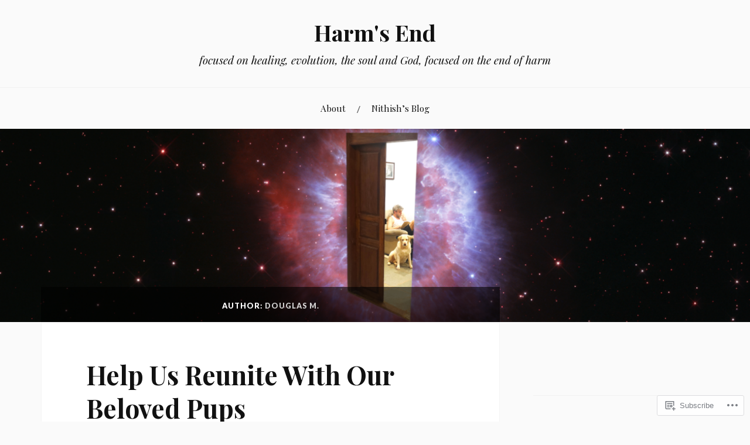

--- FILE ---
content_type: text/html; charset=UTF-8
request_url: https://harms-end.com/author/dreamdouglas/
body_size: 62456
content:
<!DOCTYPE html>
<html lang="en">
<head>
<meta charset="UTF-8">
<meta name="viewport" content="width=device-width, initial-scale=1">
<link rel="profile" href="http://gmpg.org/xfn/11">
<link rel="pingback" href="https://harms-end.com/xmlrpc.php">

<title>Douglas M. &#8211; Harm&#039;s End</title>
<meta name='robots' content='max-image-preview:large' />

<!-- Async WordPress.com Remote Login -->
<script id="wpcom_remote_login_js">
var wpcom_remote_login_extra_auth = '';
function wpcom_remote_login_remove_dom_node_id( element_id ) {
	var dom_node = document.getElementById( element_id );
	if ( dom_node ) { dom_node.parentNode.removeChild( dom_node ); }
}
function wpcom_remote_login_remove_dom_node_classes( class_name ) {
	var dom_nodes = document.querySelectorAll( '.' + class_name );
	for ( var i = 0; i < dom_nodes.length; i++ ) {
		dom_nodes[ i ].parentNode.removeChild( dom_nodes[ i ] );
	}
}
function wpcom_remote_login_final_cleanup() {
	wpcom_remote_login_remove_dom_node_classes( "wpcom_remote_login_msg" );
	wpcom_remote_login_remove_dom_node_id( "wpcom_remote_login_key" );
	wpcom_remote_login_remove_dom_node_id( "wpcom_remote_login_validate" );
	wpcom_remote_login_remove_dom_node_id( "wpcom_remote_login_js" );
	wpcom_remote_login_remove_dom_node_id( "wpcom_request_access_iframe" );
	wpcom_remote_login_remove_dom_node_id( "wpcom_request_access_styles" );
}

// Watch for messages back from the remote login
window.addEventListener( "message", function( e ) {
	if ( e.origin === "https://r-login.wordpress.com" ) {
		var data = {};
		try {
			data = JSON.parse( e.data );
		} catch( e ) {
			wpcom_remote_login_final_cleanup();
			return;
		}

		if ( data.msg === 'LOGIN' ) {
			// Clean up the login check iframe
			wpcom_remote_login_remove_dom_node_id( "wpcom_remote_login_key" );

			var id_regex = new RegExp( /^[0-9]+$/ );
			var token_regex = new RegExp( /^.*|.*|.*$/ );
			if (
				token_regex.test( data.token )
				&& id_regex.test( data.wpcomid )
			) {
				// We have everything we need to ask for a login
				var script = document.createElement( "script" );
				script.setAttribute( "id", "wpcom_remote_login_validate" );
				script.src = '/remote-login.php?wpcom_remote_login=validate'
					+ '&wpcomid=' + data.wpcomid
					+ '&token=' + encodeURIComponent( data.token )
					+ '&host=' + window.location.protocol
					+ '//' + window.location.hostname
					+ '&postid=9294'
					+ '&is_singular=';
				document.body.appendChild( script );
			}

			return;
		}

		// Safari ITP, not logged in, so redirect
		if ( data.msg === 'LOGIN-REDIRECT' ) {
			window.location = 'https://wordpress.com/log-in?redirect_to=' + window.location.href;
			return;
		}

		// Safari ITP, storage access failed, remove the request
		if ( data.msg === 'LOGIN-REMOVE' ) {
			var css_zap = 'html { -webkit-transition: margin-top 1s; transition: margin-top 1s; } /* 9001 */ html { margin-top: 0 !important; } * html body { margin-top: 0 !important; } @media screen and ( max-width: 782px ) { html { margin-top: 0 !important; } * html body { margin-top: 0 !important; } }';
			var style_zap = document.createElement( 'style' );
			style_zap.type = 'text/css';
			style_zap.appendChild( document.createTextNode( css_zap ) );
			document.body.appendChild( style_zap );

			var e = document.getElementById( 'wpcom_request_access_iframe' );
			e.parentNode.removeChild( e );

			document.cookie = 'wordpress_com_login_access=denied; path=/; max-age=31536000';

			return;
		}

		// Safari ITP
		if ( data.msg === 'REQUEST_ACCESS' ) {
			console.log( 'request access: safari' );

			// Check ITP iframe enable/disable knob
			if ( wpcom_remote_login_extra_auth !== 'safari_itp_iframe' ) {
				return;
			}

			// If we are in a "private window" there is no ITP.
			var private_window = false;
			try {
				var opendb = window.openDatabase( null, null, null, null );
			} catch( e ) {
				private_window = true;
			}

			if ( private_window ) {
				console.log( 'private window' );
				return;
			}

			var iframe = document.createElement( 'iframe' );
			iframe.id = 'wpcom_request_access_iframe';
			iframe.setAttribute( 'scrolling', 'no' );
			iframe.setAttribute( 'sandbox', 'allow-storage-access-by-user-activation allow-scripts allow-same-origin allow-top-navigation-by-user-activation' );
			iframe.src = 'https://r-login.wordpress.com/remote-login.php?wpcom_remote_login=request_access&origin=' + encodeURIComponent( data.origin ) + '&wpcomid=' + encodeURIComponent( data.wpcomid );

			var css = 'html { -webkit-transition: margin-top 1s; transition: margin-top 1s; } /* 9001 */ html { margin-top: 46px !important; } * html body { margin-top: 46px !important; } @media screen and ( max-width: 660px ) { html { margin-top: 71px !important; } * html body { margin-top: 71px !important; } #wpcom_request_access_iframe { display: block; height: 71px !important; } } #wpcom_request_access_iframe { border: 0px; height: 46px; position: fixed; top: 0; left: 0; width: 100%; min-width: 100%; z-index: 99999; background: #23282d; } ';

			var style = document.createElement( 'style' );
			style.type = 'text/css';
			style.id = 'wpcom_request_access_styles';
			style.appendChild( document.createTextNode( css ) );
			document.body.appendChild( style );

			document.body.appendChild( iframe );
		}

		if ( data.msg === 'DONE' ) {
			wpcom_remote_login_final_cleanup();
		}
	}
}, false );

// Inject the remote login iframe after the page has had a chance to load
// more critical resources
window.addEventListener( "DOMContentLoaded", function( e ) {
	var iframe = document.createElement( "iframe" );
	iframe.style.display = "none";
	iframe.setAttribute( "scrolling", "no" );
	iframe.setAttribute( "id", "wpcom_remote_login_key" );
	iframe.src = "https://r-login.wordpress.com/remote-login.php"
		+ "?wpcom_remote_login=key"
		+ "&origin=aHR0cHM6Ly9oYXJtcy1lbmQuY29t"
		+ "&wpcomid=98241305"
		+ "&time=" + Math.floor( Date.now() / 1000 );
	document.body.appendChild( iframe );
}, false );
</script>
<link rel='dns-prefetch' href='//s0.wp.com' />
<link rel='dns-prefetch' href='//fonts-api.wp.com' />
<link rel="alternate" type="application/rss+xml" title="Harm&#039;s End &raquo; Feed" href="https://harms-end.com/feed/" />
<link rel="alternate" type="application/rss+xml" title="Harm&#039;s End &raquo; Comments Feed" href="https://harms-end.com/comments/feed/" />
<link rel="alternate" type="application/rss+xml" title="Harm&#039;s End &raquo; Posts by Douglas M. Feed" href="https://harms-end.com/author/dreamdouglas/feed/" />
	<script type="text/javascript">
		/* <![CDATA[ */
		function addLoadEvent(func) {
			var oldonload = window.onload;
			if (typeof window.onload != 'function') {
				window.onload = func;
			} else {
				window.onload = function () {
					oldonload();
					func();
				}
			}
		}
		/* ]]> */
	</script>
	<link crossorigin='anonymous' rel='stylesheet' id='all-css-0-1' href='/_static/??-eJxtzEkKgDAMQNELWYMzLsSzSK0STdNiWsTbO+HO5YPPh90r7TgYDmCj8hRnZAHC1QgsJvhBr+pRqkUS+M+/8DVIZLBujHQ9kCdkDEaJ3hzR5+Pe9bbLmqrIm7Yuq+UEbtAzbA==&cssminify=yes' type='text/css' media='all' />
<style id='wp-emoji-styles-inline-css'>

	img.wp-smiley, img.emoji {
		display: inline !important;
		border: none !important;
		box-shadow: none !important;
		height: 1em !important;
		width: 1em !important;
		margin: 0 0.07em !important;
		vertical-align: -0.1em !important;
		background: none !important;
		padding: 0 !important;
	}
/*# sourceURL=wp-emoji-styles-inline-css */
</style>
<link crossorigin='anonymous' rel='stylesheet' id='all-css-2-1' href='/wp-content/plugins/gutenberg-core/v22.2.0/build/styles/block-library/style.css?m=1764855221i&cssminify=yes' type='text/css' media='all' />
<style id='wp-block-library-inline-css'>
.has-text-align-justify {
	text-align:justify;
}
.has-text-align-justify{text-align:justify;}

/*# sourceURL=wp-block-library-inline-css */
</style><style id='wp-block-paragraph-inline-css'>
.is-small-text{font-size:.875em}.is-regular-text{font-size:1em}.is-large-text{font-size:2.25em}.is-larger-text{font-size:3em}.has-drop-cap:not(:focus):first-letter{float:left;font-size:8.4em;font-style:normal;font-weight:100;line-height:.68;margin:.05em .1em 0 0;text-transform:uppercase}body.rtl .has-drop-cap:not(:focus):first-letter{float:none;margin-left:.1em}p.has-drop-cap.has-background{overflow:hidden}:root :where(p.has-background){padding:1.25em 2.375em}:where(p.has-text-color:not(.has-link-color)) a{color:inherit}p.has-text-align-left[style*="writing-mode:vertical-lr"],p.has-text-align-right[style*="writing-mode:vertical-rl"]{rotate:180deg}
/*# sourceURL=/wp-content/plugins/gutenberg-core/v22.2.0/build/styles/block-library/paragraph/style.css */
</style>
<style id='wp-block-image-inline-css'>
.wp-block-image>a,.wp-block-image>figure>a{display:inline-block}.wp-block-image img{box-sizing:border-box;height:auto;max-width:100%;vertical-align:bottom}@media not (prefers-reduced-motion){.wp-block-image img.hide{visibility:hidden}.wp-block-image img.show{animation:show-content-image .4s}}.wp-block-image[style*=border-radius] img,.wp-block-image[style*=border-radius]>a{border-radius:inherit}.wp-block-image.has-custom-border img{box-sizing:border-box}.wp-block-image.aligncenter{text-align:center}.wp-block-image.alignfull>a,.wp-block-image.alignwide>a{width:100%}.wp-block-image.alignfull img,.wp-block-image.alignwide img{height:auto;width:100%}.wp-block-image .aligncenter,.wp-block-image .alignleft,.wp-block-image .alignright,.wp-block-image.aligncenter,.wp-block-image.alignleft,.wp-block-image.alignright{display:table}.wp-block-image .aligncenter>figcaption,.wp-block-image .alignleft>figcaption,.wp-block-image .alignright>figcaption,.wp-block-image.aligncenter>figcaption,.wp-block-image.alignleft>figcaption,.wp-block-image.alignright>figcaption{caption-side:bottom;display:table-caption}.wp-block-image .alignleft{float:left;margin:.5em 1em .5em 0}.wp-block-image .alignright{float:right;margin:.5em 0 .5em 1em}.wp-block-image .aligncenter{margin-left:auto;margin-right:auto}.wp-block-image :where(figcaption){margin-bottom:1em;margin-top:.5em}.wp-block-image.is-style-circle-mask img{border-radius:9999px}@supports ((-webkit-mask-image:none) or (mask-image:none)) or (-webkit-mask-image:none){.wp-block-image.is-style-circle-mask img{border-radius:0;-webkit-mask-image:url('data:image/svg+xml;utf8,<svg viewBox="0 0 100 100" xmlns="http://www.w3.org/2000/svg"><circle cx="50" cy="50" r="50"/></svg>');mask-image:url('data:image/svg+xml;utf8,<svg viewBox="0 0 100 100" xmlns="http://www.w3.org/2000/svg"><circle cx="50" cy="50" r="50"/></svg>');mask-mode:alpha;-webkit-mask-position:center;mask-position:center;-webkit-mask-repeat:no-repeat;mask-repeat:no-repeat;-webkit-mask-size:contain;mask-size:contain}}:root :where(.wp-block-image.is-style-rounded img,.wp-block-image .is-style-rounded img){border-radius:9999px}.wp-block-image figure{margin:0}.wp-lightbox-container{display:flex;flex-direction:column;position:relative}.wp-lightbox-container img{cursor:zoom-in}.wp-lightbox-container img:hover+button{opacity:1}.wp-lightbox-container button{align-items:center;backdrop-filter:blur(16px) saturate(180%);background-color:#5a5a5a40;border:none;border-radius:4px;cursor:zoom-in;display:flex;height:20px;justify-content:center;opacity:0;padding:0;position:absolute;right:16px;text-align:center;top:16px;width:20px;z-index:100}@media not (prefers-reduced-motion){.wp-lightbox-container button{transition:opacity .2s ease}}.wp-lightbox-container button:focus-visible{outline:3px auto #5a5a5a40;outline:3px auto -webkit-focus-ring-color;outline-offset:3px}.wp-lightbox-container button:hover{cursor:pointer;opacity:1}.wp-lightbox-container button:focus{opacity:1}.wp-lightbox-container button:focus,.wp-lightbox-container button:hover,.wp-lightbox-container button:not(:hover):not(:active):not(.has-background){background-color:#5a5a5a40;border:none}.wp-lightbox-overlay{box-sizing:border-box;cursor:zoom-out;height:100vh;left:0;overflow:hidden;position:fixed;top:0;visibility:hidden;width:100%;z-index:100000}.wp-lightbox-overlay .close-button{align-items:center;cursor:pointer;display:flex;justify-content:center;min-height:40px;min-width:40px;padding:0;position:absolute;right:calc(env(safe-area-inset-right) + 16px);top:calc(env(safe-area-inset-top) + 16px);z-index:5000000}.wp-lightbox-overlay .close-button:focus,.wp-lightbox-overlay .close-button:hover,.wp-lightbox-overlay .close-button:not(:hover):not(:active):not(.has-background){background:none;border:none}.wp-lightbox-overlay .lightbox-image-container{height:var(--wp--lightbox-container-height);left:50%;overflow:hidden;position:absolute;top:50%;transform:translate(-50%,-50%);transform-origin:top left;width:var(--wp--lightbox-container-width);z-index:9999999999}.wp-lightbox-overlay .wp-block-image{align-items:center;box-sizing:border-box;display:flex;height:100%;justify-content:center;margin:0;position:relative;transform-origin:0 0;width:100%;z-index:3000000}.wp-lightbox-overlay .wp-block-image img{height:var(--wp--lightbox-image-height);min-height:var(--wp--lightbox-image-height);min-width:var(--wp--lightbox-image-width);width:var(--wp--lightbox-image-width)}.wp-lightbox-overlay .wp-block-image figcaption{display:none}.wp-lightbox-overlay button{background:none;border:none}.wp-lightbox-overlay .scrim{background-color:#fff;height:100%;opacity:.9;position:absolute;width:100%;z-index:2000000}.wp-lightbox-overlay.active{visibility:visible}@media not (prefers-reduced-motion){.wp-lightbox-overlay.active{animation:turn-on-visibility .25s both}.wp-lightbox-overlay.active img{animation:turn-on-visibility .35s both}.wp-lightbox-overlay.show-closing-animation:not(.active){animation:turn-off-visibility .35s both}.wp-lightbox-overlay.show-closing-animation:not(.active) img{animation:turn-off-visibility .25s both}.wp-lightbox-overlay.zoom.active{animation:none;opacity:1;visibility:visible}.wp-lightbox-overlay.zoom.active .lightbox-image-container{animation:lightbox-zoom-in .4s}.wp-lightbox-overlay.zoom.active .lightbox-image-container img{animation:none}.wp-lightbox-overlay.zoom.active .scrim{animation:turn-on-visibility .4s forwards}.wp-lightbox-overlay.zoom.show-closing-animation:not(.active){animation:none}.wp-lightbox-overlay.zoom.show-closing-animation:not(.active) .lightbox-image-container{animation:lightbox-zoom-out .4s}.wp-lightbox-overlay.zoom.show-closing-animation:not(.active) .lightbox-image-container img{animation:none}.wp-lightbox-overlay.zoom.show-closing-animation:not(.active) .scrim{animation:turn-off-visibility .4s forwards}}@keyframes show-content-image{0%{visibility:hidden}99%{visibility:hidden}to{visibility:visible}}@keyframes turn-on-visibility{0%{opacity:0}to{opacity:1}}@keyframes turn-off-visibility{0%{opacity:1;visibility:visible}99%{opacity:0;visibility:visible}to{opacity:0;visibility:hidden}}@keyframes lightbox-zoom-in{0%{transform:translate(calc((-100vw + var(--wp--lightbox-scrollbar-width))/2 + var(--wp--lightbox-initial-left-position)),calc(-50vh + var(--wp--lightbox-initial-top-position))) scale(var(--wp--lightbox-scale))}to{transform:translate(-50%,-50%) scale(1)}}@keyframes lightbox-zoom-out{0%{transform:translate(-50%,-50%) scale(1);visibility:visible}99%{visibility:visible}to{transform:translate(calc((-100vw + var(--wp--lightbox-scrollbar-width))/2 + var(--wp--lightbox-initial-left-position)),calc(-50vh + var(--wp--lightbox-initial-top-position))) scale(var(--wp--lightbox-scale));visibility:hidden}}
/*# sourceURL=/wp-content/plugins/gutenberg-core/v22.2.0/build/styles/block-library/image/style.css */
</style>
<style id='global-styles-inline-css'>
:root{--wp--preset--aspect-ratio--square: 1;--wp--preset--aspect-ratio--4-3: 4/3;--wp--preset--aspect-ratio--3-4: 3/4;--wp--preset--aspect-ratio--3-2: 3/2;--wp--preset--aspect-ratio--2-3: 2/3;--wp--preset--aspect-ratio--16-9: 16/9;--wp--preset--aspect-ratio--9-16: 9/16;--wp--preset--color--black: #000000;--wp--preset--color--cyan-bluish-gray: #abb8c3;--wp--preset--color--white: #ffffff;--wp--preset--color--pale-pink: #f78da7;--wp--preset--color--vivid-red: #cf2e2e;--wp--preset--color--luminous-vivid-orange: #ff6900;--wp--preset--color--luminous-vivid-amber: #fcb900;--wp--preset--color--light-green-cyan: #7bdcb5;--wp--preset--color--vivid-green-cyan: #00d084;--wp--preset--color--pale-cyan-blue: #8ed1fc;--wp--preset--color--vivid-cyan-blue: #0693e3;--wp--preset--color--vivid-purple: #9b51e0;--wp--preset--gradient--vivid-cyan-blue-to-vivid-purple: linear-gradient(135deg,rgb(6,147,227) 0%,rgb(155,81,224) 100%);--wp--preset--gradient--light-green-cyan-to-vivid-green-cyan: linear-gradient(135deg,rgb(122,220,180) 0%,rgb(0,208,130) 100%);--wp--preset--gradient--luminous-vivid-amber-to-luminous-vivid-orange: linear-gradient(135deg,rgb(252,185,0) 0%,rgb(255,105,0) 100%);--wp--preset--gradient--luminous-vivid-orange-to-vivid-red: linear-gradient(135deg,rgb(255,105,0) 0%,rgb(207,46,46) 100%);--wp--preset--gradient--very-light-gray-to-cyan-bluish-gray: linear-gradient(135deg,rgb(238,238,238) 0%,rgb(169,184,195) 100%);--wp--preset--gradient--cool-to-warm-spectrum: linear-gradient(135deg,rgb(74,234,220) 0%,rgb(151,120,209) 20%,rgb(207,42,186) 40%,rgb(238,44,130) 60%,rgb(251,105,98) 80%,rgb(254,248,76) 100%);--wp--preset--gradient--blush-light-purple: linear-gradient(135deg,rgb(255,206,236) 0%,rgb(152,150,240) 100%);--wp--preset--gradient--blush-bordeaux: linear-gradient(135deg,rgb(254,205,165) 0%,rgb(254,45,45) 50%,rgb(107,0,62) 100%);--wp--preset--gradient--luminous-dusk: linear-gradient(135deg,rgb(255,203,112) 0%,rgb(199,81,192) 50%,rgb(65,88,208) 100%);--wp--preset--gradient--pale-ocean: linear-gradient(135deg,rgb(255,245,203) 0%,rgb(182,227,212) 50%,rgb(51,167,181) 100%);--wp--preset--gradient--electric-grass: linear-gradient(135deg,rgb(202,248,128) 0%,rgb(113,206,126) 100%);--wp--preset--gradient--midnight: linear-gradient(135deg,rgb(2,3,129) 0%,rgb(40,116,252) 100%);--wp--preset--font-size--small: 13px;--wp--preset--font-size--medium: 20px;--wp--preset--font-size--large: 36px;--wp--preset--font-size--x-large: 42px;--wp--preset--font-family--albert-sans: 'Albert Sans', sans-serif;--wp--preset--font-family--alegreya: Alegreya, serif;--wp--preset--font-family--arvo: Arvo, serif;--wp--preset--font-family--bodoni-moda: 'Bodoni Moda', serif;--wp--preset--font-family--bricolage-grotesque: 'Bricolage Grotesque', sans-serif;--wp--preset--font-family--cabin: Cabin, sans-serif;--wp--preset--font-family--chivo: Chivo, sans-serif;--wp--preset--font-family--commissioner: Commissioner, sans-serif;--wp--preset--font-family--cormorant: Cormorant, serif;--wp--preset--font-family--courier-prime: 'Courier Prime', monospace;--wp--preset--font-family--crimson-pro: 'Crimson Pro', serif;--wp--preset--font-family--dm-mono: 'DM Mono', monospace;--wp--preset--font-family--dm-sans: 'DM Sans', sans-serif;--wp--preset--font-family--dm-serif-display: 'DM Serif Display', serif;--wp--preset--font-family--domine: Domine, serif;--wp--preset--font-family--eb-garamond: 'EB Garamond', serif;--wp--preset--font-family--epilogue: Epilogue, sans-serif;--wp--preset--font-family--fahkwang: Fahkwang, sans-serif;--wp--preset--font-family--figtree: Figtree, sans-serif;--wp--preset--font-family--fira-sans: 'Fira Sans', sans-serif;--wp--preset--font-family--fjalla-one: 'Fjalla One', sans-serif;--wp--preset--font-family--fraunces: Fraunces, serif;--wp--preset--font-family--gabarito: Gabarito, system-ui;--wp--preset--font-family--ibm-plex-mono: 'IBM Plex Mono', monospace;--wp--preset--font-family--ibm-plex-sans: 'IBM Plex Sans', sans-serif;--wp--preset--font-family--ibarra-real-nova: 'Ibarra Real Nova', serif;--wp--preset--font-family--instrument-serif: 'Instrument Serif', serif;--wp--preset--font-family--inter: Inter, sans-serif;--wp--preset--font-family--josefin-sans: 'Josefin Sans', sans-serif;--wp--preset--font-family--jost: Jost, sans-serif;--wp--preset--font-family--libre-baskerville: 'Libre Baskerville', serif;--wp--preset--font-family--libre-franklin: 'Libre Franklin', sans-serif;--wp--preset--font-family--literata: Literata, serif;--wp--preset--font-family--lora: Lora, serif;--wp--preset--font-family--merriweather: Merriweather, serif;--wp--preset--font-family--montserrat: Montserrat, sans-serif;--wp--preset--font-family--newsreader: Newsreader, serif;--wp--preset--font-family--noto-sans-mono: 'Noto Sans Mono', sans-serif;--wp--preset--font-family--nunito: Nunito, sans-serif;--wp--preset--font-family--open-sans: 'Open Sans', sans-serif;--wp--preset--font-family--overpass: Overpass, sans-serif;--wp--preset--font-family--pt-serif: 'PT Serif', serif;--wp--preset--font-family--petrona: Petrona, serif;--wp--preset--font-family--piazzolla: Piazzolla, serif;--wp--preset--font-family--playfair-display: 'Playfair Display', serif;--wp--preset--font-family--plus-jakarta-sans: 'Plus Jakarta Sans', sans-serif;--wp--preset--font-family--poppins: Poppins, sans-serif;--wp--preset--font-family--raleway: Raleway, sans-serif;--wp--preset--font-family--roboto: Roboto, sans-serif;--wp--preset--font-family--roboto-slab: 'Roboto Slab', serif;--wp--preset--font-family--rubik: Rubik, sans-serif;--wp--preset--font-family--rufina: Rufina, serif;--wp--preset--font-family--sora: Sora, sans-serif;--wp--preset--font-family--source-sans-3: 'Source Sans 3', sans-serif;--wp--preset--font-family--source-serif-4: 'Source Serif 4', serif;--wp--preset--font-family--space-mono: 'Space Mono', monospace;--wp--preset--font-family--syne: Syne, sans-serif;--wp--preset--font-family--texturina: Texturina, serif;--wp--preset--font-family--urbanist: Urbanist, sans-serif;--wp--preset--font-family--work-sans: 'Work Sans', sans-serif;--wp--preset--spacing--20: 0.44rem;--wp--preset--spacing--30: 0.67rem;--wp--preset--spacing--40: 1rem;--wp--preset--spacing--50: 1.5rem;--wp--preset--spacing--60: 2.25rem;--wp--preset--spacing--70: 3.38rem;--wp--preset--spacing--80: 5.06rem;--wp--preset--shadow--natural: 6px 6px 9px rgba(0, 0, 0, 0.2);--wp--preset--shadow--deep: 12px 12px 50px rgba(0, 0, 0, 0.4);--wp--preset--shadow--sharp: 6px 6px 0px rgba(0, 0, 0, 0.2);--wp--preset--shadow--outlined: 6px 6px 0px -3px rgb(255, 255, 255), 6px 6px rgb(0, 0, 0);--wp--preset--shadow--crisp: 6px 6px 0px rgb(0, 0, 0);}:where(.is-layout-flex){gap: 0.5em;}:where(.is-layout-grid){gap: 0.5em;}body .is-layout-flex{display: flex;}.is-layout-flex{flex-wrap: wrap;align-items: center;}.is-layout-flex > :is(*, div){margin: 0;}body .is-layout-grid{display: grid;}.is-layout-grid > :is(*, div){margin: 0;}:where(.wp-block-columns.is-layout-flex){gap: 2em;}:where(.wp-block-columns.is-layout-grid){gap: 2em;}:where(.wp-block-post-template.is-layout-flex){gap: 1.25em;}:where(.wp-block-post-template.is-layout-grid){gap: 1.25em;}.has-black-color{color: var(--wp--preset--color--black) !important;}.has-cyan-bluish-gray-color{color: var(--wp--preset--color--cyan-bluish-gray) !important;}.has-white-color{color: var(--wp--preset--color--white) !important;}.has-pale-pink-color{color: var(--wp--preset--color--pale-pink) !important;}.has-vivid-red-color{color: var(--wp--preset--color--vivid-red) !important;}.has-luminous-vivid-orange-color{color: var(--wp--preset--color--luminous-vivid-orange) !important;}.has-luminous-vivid-amber-color{color: var(--wp--preset--color--luminous-vivid-amber) !important;}.has-light-green-cyan-color{color: var(--wp--preset--color--light-green-cyan) !important;}.has-vivid-green-cyan-color{color: var(--wp--preset--color--vivid-green-cyan) !important;}.has-pale-cyan-blue-color{color: var(--wp--preset--color--pale-cyan-blue) !important;}.has-vivid-cyan-blue-color{color: var(--wp--preset--color--vivid-cyan-blue) !important;}.has-vivid-purple-color{color: var(--wp--preset--color--vivid-purple) !important;}.has-black-background-color{background-color: var(--wp--preset--color--black) !important;}.has-cyan-bluish-gray-background-color{background-color: var(--wp--preset--color--cyan-bluish-gray) !important;}.has-white-background-color{background-color: var(--wp--preset--color--white) !important;}.has-pale-pink-background-color{background-color: var(--wp--preset--color--pale-pink) !important;}.has-vivid-red-background-color{background-color: var(--wp--preset--color--vivid-red) !important;}.has-luminous-vivid-orange-background-color{background-color: var(--wp--preset--color--luminous-vivid-orange) !important;}.has-luminous-vivid-amber-background-color{background-color: var(--wp--preset--color--luminous-vivid-amber) !important;}.has-light-green-cyan-background-color{background-color: var(--wp--preset--color--light-green-cyan) !important;}.has-vivid-green-cyan-background-color{background-color: var(--wp--preset--color--vivid-green-cyan) !important;}.has-pale-cyan-blue-background-color{background-color: var(--wp--preset--color--pale-cyan-blue) !important;}.has-vivid-cyan-blue-background-color{background-color: var(--wp--preset--color--vivid-cyan-blue) !important;}.has-vivid-purple-background-color{background-color: var(--wp--preset--color--vivid-purple) !important;}.has-black-border-color{border-color: var(--wp--preset--color--black) !important;}.has-cyan-bluish-gray-border-color{border-color: var(--wp--preset--color--cyan-bluish-gray) !important;}.has-white-border-color{border-color: var(--wp--preset--color--white) !important;}.has-pale-pink-border-color{border-color: var(--wp--preset--color--pale-pink) !important;}.has-vivid-red-border-color{border-color: var(--wp--preset--color--vivid-red) !important;}.has-luminous-vivid-orange-border-color{border-color: var(--wp--preset--color--luminous-vivid-orange) !important;}.has-luminous-vivid-amber-border-color{border-color: var(--wp--preset--color--luminous-vivid-amber) !important;}.has-light-green-cyan-border-color{border-color: var(--wp--preset--color--light-green-cyan) !important;}.has-vivid-green-cyan-border-color{border-color: var(--wp--preset--color--vivid-green-cyan) !important;}.has-pale-cyan-blue-border-color{border-color: var(--wp--preset--color--pale-cyan-blue) !important;}.has-vivid-cyan-blue-border-color{border-color: var(--wp--preset--color--vivid-cyan-blue) !important;}.has-vivid-purple-border-color{border-color: var(--wp--preset--color--vivid-purple) !important;}.has-vivid-cyan-blue-to-vivid-purple-gradient-background{background: var(--wp--preset--gradient--vivid-cyan-blue-to-vivid-purple) !important;}.has-light-green-cyan-to-vivid-green-cyan-gradient-background{background: var(--wp--preset--gradient--light-green-cyan-to-vivid-green-cyan) !important;}.has-luminous-vivid-amber-to-luminous-vivid-orange-gradient-background{background: var(--wp--preset--gradient--luminous-vivid-amber-to-luminous-vivid-orange) !important;}.has-luminous-vivid-orange-to-vivid-red-gradient-background{background: var(--wp--preset--gradient--luminous-vivid-orange-to-vivid-red) !important;}.has-very-light-gray-to-cyan-bluish-gray-gradient-background{background: var(--wp--preset--gradient--very-light-gray-to-cyan-bluish-gray) !important;}.has-cool-to-warm-spectrum-gradient-background{background: var(--wp--preset--gradient--cool-to-warm-spectrum) !important;}.has-blush-light-purple-gradient-background{background: var(--wp--preset--gradient--blush-light-purple) !important;}.has-blush-bordeaux-gradient-background{background: var(--wp--preset--gradient--blush-bordeaux) !important;}.has-luminous-dusk-gradient-background{background: var(--wp--preset--gradient--luminous-dusk) !important;}.has-pale-ocean-gradient-background{background: var(--wp--preset--gradient--pale-ocean) !important;}.has-electric-grass-gradient-background{background: var(--wp--preset--gradient--electric-grass) !important;}.has-midnight-gradient-background{background: var(--wp--preset--gradient--midnight) !important;}.has-small-font-size{font-size: var(--wp--preset--font-size--small) !important;}.has-medium-font-size{font-size: var(--wp--preset--font-size--medium) !important;}.has-large-font-size{font-size: var(--wp--preset--font-size--large) !important;}.has-x-large-font-size{font-size: var(--wp--preset--font-size--x-large) !important;}.has-albert-sans-font-family{font-family: var(--wp--preset--font-family--albert-sans) !important;}.has-alegreya-font-family{font-family: var(--wp--preset--font-family--alegreya) !important;}.has-arvo-font-family{font-family: var(--wp--preset--font-family--arvo) !important;}.has-bodoni-moda-font-family{font-family: var(--wp--preset--font-family--bodoni-moda) !important;}.has-bricolage-grotesque-font-family{font-family: var(--wp--preset--font-family--bricolage-grotesque) !important;}.has-cabin-font-family{font-family: var(--wp--preset--font-family--cabin) !important;}.has-chivo-font-family{font-family: var(--wp--preset--font-family--chivo) !important;}.has-commissioner-font-family{font-family: var(--wp--preset--font-family--commissioner) !important;}.has-cormorant-font-family{font-family: var(--wp--preset--font-family--cormorant) !important;}.has-courier-prime-font-family{font-family: var(--wp--preset--font-family--courier-prime) !important;}.has-crimson-pro-font-family{font-family: var(--wp--preset--font-family--crimson-pro) !important;}.has-dm-mono-font-family{font-family: var(--wp--preset--font-family--dm-mono) !important;}.has-dm-sans-font-family{font-family: var(--wp--preset--font-family--dm-sans) !important;}.has-dm-serif-display-font-family{font-family: var(--wp--preset--font-family--dm-serif-display) !important;}.has-domine-font-family{font-family: var(--wp--preset--font-family--domine) !important;}.has-eb-garamond-font-family{font-family: var(--wp--preset--font-family--eb-garamond) !important;}.has-epilogue-font-family{font-family: var(--wp--preset--font-family--epilogue) !important;}.has-fahkwang-font-family{font-family: var(--wp--preset--font-family--fahkwang) !important;}.has-figtree-font-family{font-family: var(--wp--preset--font-family--figtree) !important;}.has-fira-sans-font-family{font-family: var(--wp--preset--font-family--fira-sans) !important;}.has-fjalla-one-font-family{font-family: var(--wp--preset--font-family--fjalla-one) !important;}.has-fraunces-font-family{font-family: var(--wp--preset--font-family--fraunces) !important;}.has-gabarito-font-family{font-family: var(--wp--preset--font-family--gabarito) !important;}.has-ibm-plex-mono-font-family{font-family: var(--wp--preset--font-family--ibm-plex-mono) !important;}.has-ibm-plex-sans-font-family{font-family: var(--wp--preset--font-family--ibm-plex-sans) !important;}.has-ibarra-real-nova-font-family{font-family: var(--wp--preset--font-family--ibarra-real-nova) !important;}.has-instrument-serif-font-family{font-family: var(--wp--preset--font-family--instrument-serif) !important;}.has-inter-font-family{font-family: var(--wp--preset--font-family--inter) !important;}.has-josefin-sans-font-family{font-family: var(--wp--preset--font-family--josefin-sans) !important;}.has-jost-font-family{font-family: var(--wp--preset--font-family--jost) !important;}.has-libre-baskerville-font-family{font-family: var(--wp--preset--font-family--libre-baskerville) !important;}.has-libre-franklin-font-family{font-family: var(--wp--preset--font-family--libre-franklin) !important;}.has-literata-font-family{font-family: var(--wp--preset--font-family--literata) !important;}.has-lora-font-family{font-family: var(--wp--preset--font-family--lora) !important;}.has-merriweather-font-family{font-family: var(--wp--preset--font-family--merriweather) !important;}.has-montserrat-font-family{font-family: var(--wp--preset--font-family--montserrat) !important;}.has-newsreader-font-family{font-family: var(--wp--preset--font-family--newsreader) !important;}.has-noto-sans-mono-font-family{font-family: var(--wp--preset--font-family--noto-sans-mono) !important;}.has-nunito-font-family{font-family: var(--wp--preset--font-family--nunito) !important;}.has-open-sans-font-family{font-family: var(--wp--preset--font-family--open-sans) !important;}.has-overpass-font-family{font-family: var(--wp--preset--font-family--overpass) !important;}.has-pt-serif-font-family{font-family: var(--wp--preset--font-family--pt-serif) !important;}.has-petrona-font-family{font-family: var(--wp--preset--font-family--petrona) !important;}.has-piazzolla-font-family{font-family: var(--wp--preset--font-family--piazzolla) !important;}.has-playfair-display-font-family{font-family: var(--wp--preset--font-family--playfair-display) !important;}.has-plus-jakarta-sans-font-family{font-family: var(--wp--preset--font-family--plus-jakarta-sans) !important;}.has-poppins-font-family{font-family: var(--wp--preset--font-family--poppins) !important;}.has-raleway-font-family{font-family: var(--wp--preset--font-family--raleway) !important;}.has-roboto-font-family{font-family: var(--wp--preset--font-family--roboto) !important;}.has-roboto-slab-font-family{font-family: var(--wp--preset--font-family--roboto-slab) !important;}.has-rubik-font-family{font-family: var(--wp--preset--font-family--rubik) !important;}.has-rufina-font-family{font-family: var(--wp--preset--font-family--rufina) !important;}.has-sora-font-family{font-family: var(--wp--preset--font-family--sora) !important;}.has-source-sans-3-font-family{font-family: var(--wp--preset--font-family--source-sans-3) !important;}.has-source-serif-4-font-family{font-family: var(--wp--preset--font-family--source-serif-4) !important;}.has-space-mono-font-family{font-family: var(--wp--preset--font-family--space-mono) !important;}.has-syne-font-family{font-family: var(--wp--preset--font-family--syne) !important;}.has-texturina-font-family{font-family: var(--wp--preset--font-family--texturina) !important;}.has-urbanist-font-family{font-family: var(--wp--preset--font-family--urbanist) !important;}.has-work-sans-font-family{font-family: var(--wp--preset--font-family--work-sans) !important;}
/*# sourceURL=global-styles-inline-css */
</style>
<style id='core-block-supports-inline-css'>
.wp-elements-74f528a9e8d66266e464e5ac4b5cc23d a:where(:not(.wp-element-button)){color:var(--wp--preset--color--black);}.wp-elements-50a49b0ce90492cdccb97b19f03c5b1f a:where(:not(.wp-element-button)){color:var(--wp--preset--color--black);}
/*# sourceURL=core-block-supports-inline-css */
</style>

<style id='classic-theme-styles-inline-css'>
/*! This file is auto-generated */
.wp-block-button__link{color:#fff;background-color:#32373c;border-radius:9999px;box-shadow:none;text-decoration:none;padding:calc(.667em + 2px) calc(1.333em + 2px);font-size:1.125em}.wp-block-file__button{background:#32373c;color:#fff;text-decoration:none}
/*# sourceURL=/wp-includes/css/classic-themes.min.css */
</style>
<link crossorigin='anonymous' rel='stylesheet' id='all-css-4-1' href='/_static/??-eJx9j+EKwjAMhF/INEw2N3+Iz7J2cVbbtTTppm9vRZyC4J8QjvvuOFwimDAJTYLR5dFOjCZoF8yVcauqTlXA1kdHkGhWNQ6WZXUAy92RMswb/AryGT5ZiYruYy9Ph6fB9uTIF9s/bLHDSFJwfv8gdPuPxFIDWsdEzFCut9mDnEsX/3AvGWPW6MJMJvUnwXXM0R+qtunaZr+r68sDkRprig==&cssminify=yes' type='text/css' media='all' />
<link rel='stylesheet' id='lovecraft-fonts-css' href='https://fonts-api.wp.com/css?family=Playfair+Display%3A400%2C700%2C400italic%7CLato%3A400%2C400italic%2C700%2C700italic%2C900%2C900italic&#038;subset=latin%2Clatin-ext&#038;ver=6.9-RC2-61304' media='all' />
<link crossorigin='anonymous' rel='stylesheet' id='all-css-6-1' href='/_static/??/wp-content/mu-plugins/jetpack-plugin/sun/_inc/genericons/genericons/genericons.css,/wp-content/themes/pub/lovecraft/inc/style-wpcom.css?m=1753279645j&cssminify=yes' type='text/css' media='all' />
<style id='jetpack_facebook_likebox-inline-css'>
.widget_facebook_likebox {
	overflow: hidden;
}

/*# sourceURL=/wp-content/mu-plugins/jetpack-plugin/sun/modules/widgets/facebook-likebox/style.css */
</style>
<link crossorigin='anonymous' rel='stylesheet' id='all-css-8-1' href='/_static/??-eJzTLy/QTc7PK0nNK9HPLdUtyClNz8wr1i9KTcrJTwcy0/WTi5G5ekCujj52Temp+bo5+cmJJZn5eSgc3bScxMwikFb7XFtDE1NLExMLc0OTLACohS2q&cssminify=yes' type='text/css' media='all' />
<link crossorigin='anonymous' rel='stylesheet' id='print-css-9-1' href='/wp-content/mu-plugins/global-print/global-print.css?m=1465851035i&cssminify=yes' type='text/css' media='print' />
<style id='jetpack-global-styles-frontend-style-inline-css'>
:root { --font-headings: unset; --font-base: unset; --font-headings-default: -apple-system,BlinkMacSystemFont,"Segoe UI",Roboto,Oxygen-Sans,Ubuntu,Cantarell,"Helvetica Neue",sans-serif; --font-base-default: -apple-system,BlinkMacSystemFont,"Segoe UI",Roboto,Oxygen-Sans,Ubuntu,Cantarell,"Helvetica Neue",sans-serif;}
/*# sourceURL=jetpack-global-styles-frontend-style-inline-css */
</style>
<link crossorigin='anonymous' rel='stylesheet' id='all-css-12-1' href='/_static/??-eJyNjcsKAjEMRX/IGtQZBxfip0hMS9sxTYppGfx7H7gRN+7ugcs5sFRHKi1Ig9Jd5R6zGMyhVaTrh8G6QFHfORhYwlvw6P39PbPENZmt4G/ROQuBKWVkxxrVvuBH1lIoz2waILJekF+HUzlupnG3nQ77YZwfuRJIaQ==&cssminify=yes' type='text/css' media='all' />
<script type="text/javascript" id="wpcom-actionbar-placeholder-js-extra">
/* <![CDATA[ */
var actionbardata = {"siteID":"98241305","postID":"0","siteURL":"https://harms-end.com","xhrURL":"https://harms-end.com/wp-admin/admin-ajax.php","nonce":"ea2019d99d","isLoggedIn":"","statusMessage":"","subsEmailDefault":"instantly","proxyScriptUrl":"https://s0.wp.com/wp-content/js/wpcom-proxy-request.js?m=1513050504i&amp;ver=20211021","i18n":{"followedText":"New posts from this site will now appear in your \u003Ca href=\"https://wordpress.com/reader\"\u003EReader\u003C/a\u003E","foldBar":"Collapse this bar","unfoldBar":"Expand this bar","shortLinkCopied":"Shortlink copied to clipboard."}};
//# sourceURL=wpcom-actionbar-placeholder-js-extra
/* ]]> */
</script>
<script type="text/javascript" id="jetpack-mu-wpcom-settings-js-before">
/* <![CDATA[ */
var JETPACK_MU_WPCOM_SETTINGS = {"assetsUrl":"https://s0.wp.com/wp-content/mu-plugins/jetpack-mu-wpcom-plugin/sun/jetpack_vendor/automattic/jetpack-mu-wpcom/src/build/"};
//# sourceURL=jetpack-mu-wpcom-settings-js-before
/* ]]> */
</script>
<script crossorigin='anonymous' type='text/javascript'  src='/wp-content/js/rlt-proxy.js?m=1720530689i'></script>
<script type="text/javascript" id="rlt-proxy-js-after">
/* <![CDATA[ */
	rltInitialize( {"token":null,"iframeOrigins":["https:\/\/widgets.wp.com"]} );
//# sourceURL=rlt-proxy-js-after
/* ]]> */
</script>
<link rel="EditURI" type="application/rsd+xml" title="RSD" href="https://theendofharm.wordpress.com/xmlrpc.php?rsd" />
<meta name="generator" content="WordPress.com" />

<!-- Jetpack Open Graph Tags -->
<meta property="og:type" content="profile" />
<meta property="og:title" content="Douglas M." />
<meta property="og:url" content="http://www.harms-end.com" />
<meta property="profile:first_name" content="Douglas" />
<meta property="profile:last_name" content="M." />
<meta property="og:site_name" content="Harm&#039;s End" />
<meta property="og:image" content="https://secure.gravatar.com/avatar/eb11df0c0bf8bdddbad71e29928f88e21166369f271cdd00b31e22b75cbe1c66?s=200&#038;d=identicon&#038;r=pg" />
<meta property="og:image:alt" content="Douglas M." />
<meta property="og:locale" content="en_US" />

<!-- End Jetpack Open Graph Tags -->
<link rel='openid.server' href='https://harms-end.com/?openidserver=1' />
<link rel='openid.delegate' href='https://harms-end.com/' />
<link rel="search" type="application/opensearchdescription+xml" href="https://harms-end.com/osd.xml" title="Harm&#039;s End" />
<link rel="search" type="application/opensearchdescription+xml" href="https://s1.wp.com/opensearch.xml" title="WordPress.com" />
<meta name="theme-color" content="#fafafa" />
<meta property="fediverse:creator" name="fediverse:creator" content="harms-end.com@harms-end.com" />
		<style type="text/css">
			.recentcomments a {
				display: inline !important;
				padding: 0 !important;
				margin: 0 !important;
			}

			table.recentcommentsavatartop img.avatar, table.recentcommentsavatarend img.avatar {
				border: 0px;
				margin: 0;
			}

			table.recentcommentsavatartop a, table.recentcommentsavatarend a {
				border: 0px !important;
				background-color: transparent !important;
			}

			td.recentcommentsavatarend, td.recentcommentsavatartop {
				padding: 0px 0px 1px 0px;
				margin: 0px;
			}

			td.recentcommentstextend {
				border: none !important;
				padding: 0px 0px 2px 10px;
			}

			.rtl td.recentcommentstextend {
				padding: 0px 10px 2px 0px;
			}

			td.recentcommentstexttop {
				border: none;
				padding: 0px 0px 0px 10px;
			}

			.rtl td.recentcommentstexttop {
				padding: 0px 10px 0px 0px;
			}
		</style>
		<meta name="description" content="Read all of the posts by Douglas M. on Harm&#039;s End" />
<style type="text/css" id="custom-colors-css">.entry-content .page-links a:hover { color: #FFFFFF;}
.footer-widgets .tagcloud a:hover { color: #FFFFFF;}
.tags-links a:hover, .tagcloud a:hover { color: #FFFFFF;}
.sticky-post, .sticky-post .genericon { color: #FFFFFF;}
#infinite-handle span:hover { color: #FFFFFF;}
.main-navigation ul ul a, .main-navigation ul ul a:visited { color: #FFFFFF;}
.button:hover, button:hover, input[type="submit"]:hover, input[type="reset"]:hover, input[type="button"]:hover { color: #FFFFFF;}
.mobile-search, .mobile-search .search-field, .toggle-active .main-navigation li { border-color: #dddddd;}
.mobile-search, .mobile-search .search-field, .toggle-active .main-navigation li { border-color: rgba( 221, 221, 221, 0.3 );}
.toggles, .hentry, #wp-calendar th:first-child, #wp-calendar tbody td:first-child, #wp-calendar thead, #wp-calendar th, #wp-calendar td, .widget ul ul li:first-child, .main-navigation, .widget li, .widget + .widget, .site-footer { border-color: #dddddd;}
.toggles, .hentry, #wp-calendar th:first-child, #wp-calendar tbody td:first-child, #wp-calendar thead, #wp-calendar th, #wp-calendar td, .widget ul ul li:first-child, .main-navigation, .widget li, .widget + .widget, .site-footer { border-color: rgba( 221, 221, 221, 0.3 );}
#secondary a, #secondary a:visited, #secondary a:hover, #secondary a:active, #secondary a:focus { color: #111111;}
.main-navigation a, .main-navigation a:visited { color: #111111;}
.menu-toggle .bar { background-color: #111111;}
.site-title a, .site-title a:visited { color: #111111;}
.search-toggle { color: #111111;}
.site-description { color: #111111;}
#secondary { color: #111111;}
#wp-calendar, #wp-calendar caption, #wp-calendar tfoot a, #wp-calendar tfoot a:visited { color: #111111;}
.footer-widgets #wp-calendar { color: #111111;}
.widget_recent_comments .comment-author-link, .widget_recent_comments .comment-author-link a, .widget_authors a strong { color: #111111;}
#secondary .wp-caption-text, #secondary .gallery-caption { color: #111111;}
.main-navigation ul > li + li:before { color: #6B6B6B;}
.widget_archive li, .widget_categories li, .widget_meta li, .widget_nav_menu li, .widget_pages { color: #6B6B6B;}
.widget_archive li:before, .widget_categories li:before, .widget_meta li:before, .widget_nav_menu li:before, .widget_pages li:before, .widget_authors ul ul li:before, .widget_recent_comments li:before { color: #6B6B6B;}
body, .toggles { background-color: #fafafa;}
a, a:visited, a:hover, a:active, a:focus { color: #6C6C8C;}
.comments-title span a, .comments-title span a:visited { color: #6C6C8C;}
.mobile-search .search-submit:hover { color: #6C6C8C;}
.entry-meta a, .entry-meta a:visited { color: #6C6C8C;}
.footer-widgets #wp-calendar thead th { color: #6C6C8C;}
.entry-meta a:hover, .entry-meta a:focus, .entry-meta a:active { border-bottom-color: #6C6C8C;}
.post-navigation a:hover, .post-navigation a:focus, .post-navigation a:active { color: #6C6C8C;}
.comment-navigation a:hover, .comment-navigation a:focus, .comment-navigation a:active { color: #6C6C8C;}
.search-submit:hover .genericon, .search-submit:focus .genericon, .search-submit:active .genericon { color: #6C6C8C;}
.main-navigation ul li:hover > a { color: #686887;}
#secondary #wp-calendar thead th, #wp-calendar tfoot a:hover { color: #686887;}
.search-toggle:hover, .search-toggle:active, .search-toggle:focus { color: #686887;}
.main-navigation ul > .page_item_has_children > a:after, .main-navigation ul > .menu-item-has-children > a:after { border-top-color: #686887;}
.main-navigation a:hover, .main-navigation a:active, .main-navigation a:focus { color: #686887;}
.toggle-active .main-navigation a, .toggle-active .main-navigation a:visited { color: #686887;}
.site-title a:hover, .site-title a:focus, .site-title a:active { color: #686887;}
.search-toggle.active { color: #686887;}
.menu-toggle.active .bar { background-color: #686887;}
.menu-toggle:hover .bar, .menu-toggle:active .bar, .menu-toggle:focus .bar { background-color: #686887;}
.toggle-active .main-navigation ul ul li:hover > a { color: #686887;}
.toggle-active .main-navigation ul ul a:hover, .toggle-active .main-navigation ul ul a:active, .toggle-active .main-navigation ul ul a:focus { color: #686887;}
.menu-toggle:hover .bar, .menu-toggle:active .bar, .menu-toggle:focus .bar { background-color: #686887;}
.main-navigation ul ul li:hover > a { color: #A2A2B8;}
.main-navigation ul ul a:hover, .main-navigation ul ul a:active, .main-navigation ul ul a:focus { color: #A2A2B8;}
.site-info a:hover, .site-info a:focus, .site-info a:active { color: #7A7A98;}
.comment-author a:hover { color: #585873;}
.entry-content blockquote:after { color: #61617E;}
.site-info .sep { color: #7A7A98;}
.entry-content .page-links a:hover { background-color: #6c6c8c;}
.bypostauthor .comment-author img { background-color: #6c6c8c;}
#infinite-handle span:hover { background-color: #6c6c8c;}
.tags-links a:hover:before, .tagcloud a:hover:before { border-right-color: #6c6c8c;}
.rtl .tags-links a:hover:before, .rtl .tagcloud a:hover:before { border-left-color: #6c6c8c;}
.sticky-post { background-color: #6c6c8c;}
.sticky-post:after { border-left-color: #6c6c8c;}
.sticky-post:after { border-right-color: #6c6c8c;}
.widget-title, .jetpack-recipe-title { border-color: #6c6c8c;}
.tags-links a:hover, .tagcloud a:hover { background-color: #6c6c8c;}
.footer-widgets .tagcloud a:hover { background-color: #6c6c8c;}
.footer-widgets .tagcloud a:hover:before { border-right-color: #6c6c8c;}
.rtl .footer-widgets .tagcloud a:hover:before { border-left-color: #6c6c8c;}
.button:hover, button:hover, input[type="submit"]:hover, input[type="reset"]:hover, input[type="button"]:hover { background-color: #6c6c8c;}
</style>
<link rel="icon" href="https://harms-end.com/wp-content/uploads/2024/09/cropped-cover-for-blog-1.png?w=32" sizes="32x32" />
<link rel="icon" href="https://harms-end.com/wp-content/uploads/2024/09/cropped-cover-for-blog-1.png?w=192" sizes="192x192" />
<link rel="apple-touch-icon" href="https://harms-end.com/wp-content/uploads/2024/09/cropped-cover-for-blog-1.png?w=180" />
<meta name="msapplication-TileImage" content="https://harms-end.com/wp-content/uploads/2024/09/cropped-cover-for-blog-1.png?w=270" />
			<link rel="stylesheet" id="custom-css-css" type="text/css" href="https://s0.wp.com/?custom-css=1&#038;csblog=6Ed3b&#038;cscache=6&#038;csrev=4" />
					<!-- Jetpack Google Analytics -->
		<script async src='https://www.googletagmanager.com/gtag/js?id=G-LR016H1FYD'></script>
		<script>
			window.dataLayer = window.dataLayer || [];
			function gtag() { dataLayer.push( arguments ); }
			gtag( 'js', new Date() );
			gtag( 'config', "G-LR016H1FYD" );
					</script>
		<!-- End Jetpack Google Analytics -->
		<link crossorigin='anonymous' rel='stylesheet' id='all-css-0-3' href='/_static/??-eJydjtkKwjAQRX/IdogL6oP4KZJOhjLtZCGTUPr3VlzAF1Efz+VyODClBmMoFAr42iSpPQeFgUqyOD4YtAa4cEDoJOKooBMnyi2qruBrgY+uCimgzbEqyevzHH703YMqi1uwU8ycCsfl+0at5/BnaGEh1/RWhPL8iW7+sz+Z/W5zPJitWQ9XT4eB1Q==&cssminify=yes' type='text/css' media='all' />
</head>

<body class="archive author author-dreamdouglas author-5146750 wp-embed-responsive wp-theme-publovecraft customizer-styles-applied group-blog jetpack-reblog-enabled custom-colors">
<div id="page" class="hfeed site">
	<a class="skip-link screen-reader-text" href="#content">Skip to content</a>

	<header id="masthead" class="site-header" role="banner">
		<div class="site-branding">
							<a href="https://harms-end.com/" class="site-logo-link" rel="home" itemprop="url"></a>						<h1 class="site-title"><a href="https://harms-end.com/" rel="home">Harm&#039;s End</a></h1>
			<p class="site-description">focused on healing, evolution, the soul and God, focused on the end of harm</p>
		</div><!-- .site-branding -->

		<div class="toggles clear">
			<button class="menu-toggle toggle" aria-controls="primary-menu" aria-expanded="false">
				<div class="bar"></div>
				<div class="bar"></div>
				<div class="bar"></div>
				<span class="screen-reader-text">Menu</span>
			</button><!-- .menu-toggle -->
			<button class="search-toggle toggle">
				<div class="genericon genericon-search" aria-expanded="false">
					<span class="screen-reader-text">Search</span>
				</div><!-- .genericon-search -->
			</button><!-- .search-toggle -->
		</div><!-- .toggles -->

		<nav id="site-navigation" class="main-navigation" role="navigation">
			<div id="primary-menu" class="menu"><ul>
<li class="page_item page-item-1"><a href="https://harms-end.com/about/">About</a></li>
<li class="page_item page-item-8371"><a href="https://harms-end.com/nithishs-blog/">Nithish&#8217;s Blog</a></li>
</ul></div>
		</nav><!-- #site-navigation -->

		<div class="mobile-search">
			<form role="search" method="get" class="search-form" action="https://harms-end.com/">
	<label>
		<span class="screen-reader-text">Search for:</span>
		<input type="search" class="search-field" placeholder="Search …" value="" name="s" title="Search for:" />
	</label>
	<button type="submit" class="search-submit">
		<span class="genericon genericon-search">
			<span class="screen-reader-text">Search</span>
		</span>
	</button>
</form>		</div>
	</header><!-- #masthead -->

			<a class="header-image-wrapper" href="https://harms-end.com/" rel="home">
			<div class="header-image bg-image" style="background-image: url(https://harms-end.com/wp-content/uploads/2025/09/cropped-for-your-blind-date.png)">
				<img src="https://harms-end.com/wp-content/uploads/2025/09/cropped-for-your-blind-date.png" width="1280" height="324" alt="">
			</div>
		</a>
	
	<div id="content" class="site-content">

	<div id="primary" class="content-area">
		<main id="main" class="site-main" role="main">

		
			<header class="page-header">
				<h1 class="page-title">Author: <span>Douglas M.</span></h1>			</header><!-- .page-header -->

						
				
<article id="post-9294" class="post-9294 post type-post status-publish format-standard hentry category-uncategorized tag-animal-welfare tag-bring-them-home tag-dog-devotion tag-dog-lovers tag-dog-parents tag-dog-rescue tag-dog-reunion tag-dogs tag-dogs-are-family tag-pet-advocacy tag-pet-rescue tag-pet-resucue tag-pets tag-support-animals">
			<div class="entry-wrapper">
		<header class="entry-header">
			<h1 class="entry-title"><a href="https://harms-end.com/2025/10/15/help-us-reunite-with-our-beloved-pups/" rel="bookmark">Help Us Reunite With Our Beloved&nbsp;Pups</a></h1>
						<div class="entry-meta">
				<span class="posted-on">On <a href="https://harms-end.com/2025/10/15/help-us-reunite-with-our-beloved-pups/" rel="bookmark"><time class="entry-date published" datetime="2025-10-15T00:56:40+00:00">October 15, 2025</time><time class="updated" datetime="2026-01-04T18:34:22+00:00">January 4, 2026</time></a></span><span class="byline"> By <span class="author vcard"><a class="url fn n" href="https://harms-end.com/author/dreamdouglas/">Douglas M.</a></span></span><span class="cat-links">In <a href="https://harms-end.com/category/uncategorized/" rel="category tag">Uncategorized</a></span><span class="comments-link"><a href="https://harms-end.com/2025/10/15/help-us-reunite-with-our-beloved-pups/#respond">Leave a comment</a></span>			</div><!-- .entry-meta -->
					</header><!-- .entry-header -->

		<div class="entry-content">
			
<figure class="wp-block-image size-large is-resized"><a href="https://harms-end.com/wp-content/uploads/2025/10/bruno.jpg"><img data-attachment-id="9650" data-permalink="https://harms-end.com/2025/10/15/help-us-reunite-with-our-beloved-pups/bruno-2/" data-orig-file="https://harms-end.com/wp-content/uploads/2025/10/bruno.jpg" data-orig-size="4160,2340" data-comments-opened="1" data-image-meta="{&quot;aperture&quot;:&quot;16&quot;,&quot;credit&quot;:&quot;&quot;,&quot;camera&quot;:&quot;V2046&quot;,&quot;caption&quot;:&quot;filter: 0; fileterIntensity: 0.0; filterMask: 0; module: portrait; \nhw-remosaic: false; \ntouch: (-1.0, -1.0); \nmodeInfo: Beauty ; \nsceneMode: 128; \ncct_value: 5375; \nAI_Scene: (-1, -1); \naec_lux: 180.8999; \naec_lux_index: 0; \nhist255: 0.0; \nhist252~255: 0.0; \nhist0~15: 0.0; \nalbedo:  ; \nconfidence:  ; \nmotionLevel: 0; \nweatherinfo: null; \ntemperature: 38;&quot;,&quot;created_timestamp&quot;:&quot;1672645905&quot;,&quot;copyright&quot;:&quot;&quot;,&quot;focal_length&quot;:&quot;6.78&quot;,&quot;iso&quot;:&quot;50&quot;,&quot;shutter_speed&quot;:&quot;0.007036584&quot;,&quot;title&quot;:&quot;&quot;,&quot;orientation&quot;:&quot;1&quot;,&quot;latitude&quot;:&quot;11.941975&quot;,&quot;longitude&quot;:&quot;79.742966666667&quot;}" data-image-title="Bruno" data-image-description="" data-image-caption="&lt;p&gt;filter: 0; fileterIntensity: 0.0; filterMask: 0; module: portrait;&lt;br /&gt;
hw-remosaic: false;&lt;br /&gt;
touch: (-1.0, -1.0);&lt;br /&gt;
modeInfo: Beauty ;&lt;br /&gt;
sceneMode: 128;&lt;br /&gt;
cct_value: 5375;&lt;br /&gt;
AI_Scene: (-1, -1);&lt;br /&gt;
aec_lux: 180.8999;&lt;br /&gt;
aec_lux_index: 0;&lt;br /&gt;
hist255: 0.0;&lt;br /&gt;
hist252~255: 0.0;&lt;br /&gt;
hist0~15: 0.0;&lt;br /&gt;
albedo:  ;&lt;br /&gt;
confidence:  ;&lt;br /&gt;
motionLevel: 0;&lt;br /&gt;
weatherinfo: null;&lt;br /&gt;
temperature: 38;&lt;/p&gt;
" data-medium-file="https://harms-end.com/wp-content/uploads/2025/10/bruno.jpg?w=300" data-large-file="https://harms-end.com/wp-content/uploads/2025/10/bruno.jpg?w=640" width="1024" height="576" src="https://harms-end.com/wp-content/uploads/2025/10/bruno.jpg?w=1024" alt="" class="wp-image-9650" style="aspect-ratio:1.7762505782065685;width:515px;height:auto" srcset="https://harms-end.com/wp-content/uploads/2025/10/bruno.jpg?w=1024 1024w, https://harms-end.com/wp-content/uploads/2025/10/bruno.jpg?w=2048 2048w, https://harms-end.com/wp-content/uploads/2025/10/bruno.jpg?w=150 150w, https://harms-end.com/wp-content/uploads/2025/10/bruno.jpg?w=300 300w, https://harms-end.com/wp-content/uploads/2025/10/bruno.jpg?w=768 768w, https://harms-end.com/wp-content/uploads/2025/10/bruno.jpg?w=1440 1440w" sizes="(max-width: 1024px) 100vw, 1024px" /></a><figcaption class="wp-element-caption">photo by the author<br></figcaption></figure>



<p class="has-black-color has-text-color has-link-color wp-elements-74f528a9e8d66266e464e5ac4b5cc23d">When we had to suddenly leave India and return to the U.S., we faced the heartbreaking reality of leaving behind our four dogs—Luna, Hannah, Bruno, and Grace.</p>



<p>We’ve been told our four sweet pups wait faithfully by the door each day, missing their family and hoping for our return. Now, we’re asking for your help to bring them to us in the USA where they belong.</p>



<p class="has-black-color has-text-color has-link-color wp-elements-50a49b0ce90492cdccb97b19f03c5b1f">Transporting dogs internationally is a complicated and costly process. It requires medical testing, paperwork, and significant transfer fees. Our goal is to reunite with all four dogs as soon as possible.</p>



<p>Great news! A secret donor has given us $2,500 because we raised that amount, and he matched it. We are now only short $250 to bring Luna Rottweiler here, at a cost of $5,300.</p>



<p><strong>Important update:</strong> Luna Rottweiler arrived right before Christmas. Thank you everyone.</p>



<p>We are continuing the campaign to bring our three other dogs, at a significantly lower cost than to bring Luna, because she had to come as fright, being a Rottweiler, and they can come as excess baggage, and we have a friend to go there and get them, first Bruno, and then Grace and Hannah.</p>



<p><a href="https://www.gofundme.com/f/help-doug-and-donny-reunite-with-their-pups/cl/o?utm_campaign=fp_sharesheet&amp;utm_content=amp17_te&amp;utm_medium=customer&amp;utm_source=copy_link&amp;lang=en_US&amp;attribution_id=sl%3A6ddfc330-443d-4e0f-93d1-8b9498d432c7&amp;ts=1760489182">CLICK HERE TO DONATE</a></p>



<figure class="wp-block-image size-large"><a href="https://harms-end.com/wp-content/uploads/2025/10/dog-gofundme-qr-code.png"><img data-attachment-id="9298" data-permalink="https://harms-end.com/2025/10/15/help-us-reunite-with-our-beloved-pups/dog-gofundme-qr-code/" data-orig-file="https://harms-end.com/wp-content/uploads/2025/10/dog-gofundme-qr-code.png" data-orig-size="620,620" data-comments-opened="1" data-image-meta="{&quot;aperture&quot;:&quot;0&quot;,&quot;credit&quot;:&quot;&quot;,&quot;camera&quot;:&quot;&quot;,&quot;caption&quot;:&quot;&quot;,&quot;created_timestamp&quot;:&quot;0&quot;,&quot;copyright&quot;:&quot;&quot;,&quot;focal_length&quot;:&quot;0&quot;,&quot;iso&quot;:&quot;0&quot;,&quot;shutter_speed&quot;:&quot;0&quot;,&quot;title&quot;:&quot;&quot;,&quot;orientation&quot;:&quot;0&quot;}" data-image-title="dog gofundme qr-code" data-image-description="" data-image-caption="" data-medium-file="https://harms-end.com/wp-content/uploads/2025/10/dog-gofundme-qr-code.png?w=300" data-large-file="https://harms-end.com/wp-content/uploads/2025/10/dog-gofundme-qr-code.png?w=620" width="620" height="620" src="https://harms-end.com/wp-content/uploads/2025/10/dog-gofundme-qr-code.png?w=620" alt="" class="wp-image-9298" srcset="https://harms-end.com/wp-content/uploads/2025/10/dog-gofundme-qr-code.png 620w, https://harms-end.com/wp-content/uploads/2025/10/dog-gofundme-qr-code.png?w=150 150w, https://harms-end.com/wp-content/uploads/2025/10/dog-gofundme-qr-code.png?w=300 300w" sizes="(max-width: 620px) 100vw, 620px" /></a></figure>
<div id="jp-post-flair" class="sharedaddy sd-like-enabled sd-sharing-enabled"><div class="sharedaddy sd-sharing-enabled"><div class="robots-nocontent sd-block sd-social sd-social-icon-text sd-sharing"><h3 class="sd-title">Share this:</h3><div class="sd-content"><ul><li class="share-twitter"><a rel="nofollow noopener noreferrer"
				data-shared="sharing-twitter-9294"
				class="share-twitter sd-button share-icon"
				href="https://harms-end.com/2025/10/15/help-us-reunite-with-our-beloved-pups/?share=twitter"
				target="_blank"
				aria-labelledby="sharing-twitter-9294"
				>
				<span id="sharing-twitter-9294" hidden>Share on X (Opens in new window)</span>
				<span>X</span>
			</a></li><li class="share-facebook"><a rel="nofollow noopener noreferrer"
				data-shared="sharing-facebook-9294"
				class="share-facebook sd-button share-icon"
				href="https://harms-end.com/2025/10/15/help-us-reunite-with-our-beloved-pups/?share=facebook"
				target="_blank"
				aria-labelledby="sharing-facebook-9294"
				>
				<span id="sharing-facebook-9294" hidden>Share on Facebook (Opens in new window)</span>
				<span>Facebook</span>
			</a></li><li class="share-email"><a rel="nofollow noopener noreferrer"
				data-shared="sharing-email-9294"
				class="share-email sd-button share-icon"
				href="mailto:?subject=%5BShared%20Post%5D%20Help%20Us%20Reunite%20With%20Our%20Beloved%20Pups&#038;body=https%3A%2F%2Fharms-end.com%2F2025%2F10%2F15%2Fhelp-us-reunite-with-our-beloved-pups%2F&#038;share=email"
				target="_blank"
				aria-labelledby="sharing-email-9294"
				data-email-share-error-title="Do you have email set up?" data-email-share-error-text="If you&#039;re having problems sharing via email, you might not have email set up for your browser. You may need to create a new email yourself." data-email-share-nonce="bd703285b9" data-email-share-track-url="https://harms-end.com/2025/10/15/help-us-reunite-with-our-beloved-pups/?share=email">
				<span id="sharing-email-9294" hidden>Email a link to a friend (Opens in new window)</span>
				<span>Email</span>
			</a></li><li class="share-print"><a rel="nofollow noopener noreferrer"
				data-shared="sharing-print-9294"
				class="share-print sd-button share-icon"
				href="https://harms-end.com/2025/10/15/help-us-reunite-with-our-beloved-pups/?share=print"
				target="_blank"
				aria-labelledby="sharing-print-9294"
				>
				<span id="sharing-print-9294" hidden>Print (Opens in new window)</span>
				<span>Print</span>
			</a></li><li class="share-pinterest"><a rel="nofollow noopener noreferrer"
				data-shared="sharing-pinterest-9294"
				class="share-pinterest sd-button share-icon"
				href="https://harms-end.com/2025/10/15/help-us-reunite-with-our-beloved-pups/?share=pinterest"
				target="_blank"
				aria-labelledby="sharing-pinterest-9294"
				>
				<span id="sharing-pinterest-9294" hidden>Share on Pinterest (Opens in new window)</span>
				<span>Pinterest</span>
			</a></li><li class="share-jetpack-whatsapp"><a rel="nofollow noopener noreferrer"
				data-shared="sharing-whatsapp-9294"
				class="share-jetpack-whatsapp sd-button share-icon"
				href="https://harms-end.com/2025/10/15/help-us-reunite-with-our-beloved-pups/?share=jetpack-whatsapp"
				target="_blank"
				aria-labelledby="sharing-whatsapp-9294"
				>
				<span id="sharing-whatsapp-9294" hidden>Share on WhatsApp (Opens in new window)</span>
				<span>WhatsApp</span>
			</a></li><li class="share-end"></li></ul></div></div></div><div class='sharedaddy sd-block sd-like jetpack-likes-widget-wrapper jetpack-likes-widget-unloaded' id='like-post-wrapper-98241305-9294-6971dd5e37b29' data-src='//widgets.wp.com/likes/index.html?ver=20260122#blog_id=98241305&amp;post_id=9294&amp;origin=theendofharm.wordpress.com&amp;obj_id=98241305-9294-6971dd5e37b29&amp;domain=harms-end.com' data-name='like-post-frame-98241305-9294-6971dd5e37b29' data-title='Like or Reblog'><div class='likes-widget-placeholder post-likes-widget-placeholder' style='height: 55px;'><span class='button'><span>Like</span></span> <span class='loading'>Loading...</span></div><span class='sd-text-color'></span><a class='sd-link-color'></a></div></div>
			
					</div><!-- .entry-content -->
	</div>
</article><!-- #post-## -->

			
				
<article id="post-1540" class="post-1540 post type-post status-publish format-standard hentry category-dream-interpretation-2 category-dreams category-lucid-dreaming category-uncategorized">
			<div class="entry-wrapper">
		<header class="entry-header">
			<h1 class="entry-title"><a href="https://harms-end.com/2021/11/28/the-queen-dream/" rel="bookmark">The Queen Dream</a></h1>
						<div class="entry-meta">
				<span class="posted-on">On <a href="https://harms-end.com/2021/11/28/the-queen-dream/" rel="bookmark"><time class="entry-date published" datetime="2021-11-28T13:40:58+00:00">November 28, 2021</time><time class="updated" datetime="2021-12-14T02:31:09+00:00">December 14, 2021</time></a></span><span class="byline"> By <span class="author vcard"><a class="url fn n" href="https://harms-end.com/author/dreamdouglas/">Douglas M.</a></span></span><span class="cat-links">In <a href="https://harms-end.com/category/dream-interpretation-2/" rel="category tag">Dream Interpretation</a>, <a href="https://harms-end.com/category/dreams/" rel="category tag">Dreams</a>, <a href="https://harms-end.com/category/lucid-dreaming/" rel="category tag">lucid dreaming</a>, <a href="https://harms-end.com/category/uncategorized/" rel="category tag">Uncategorized</a></span><span class="comments-link"><a href="https://harms-end.com/2021/11/28/the-queen-dream/#respond">Leave a comment</a></span>			</div><!-- .entry-meta -->
					</header><!-- .entry-header -->

		<div class="entry-content">
			
<p></p>



<figure class="wp-block-image"><a href="https://harms-end.com/wp-content/uploads/2021/11/indian_woman_smiles.jpg"><img data-attachment-id="1542" data-permalink="https://harms-end.com/indian_woman_smiles/" data-orig-file="https://harms-end.com/wp-content/uploads/2021/11/indian_woman_smiles.jpg" data-orig-size="3509,2550" data-comments-opened="1" data-image-meta="{&quot;aperture&quot;:&quot;0&quot;,&quot;credit&quot;:&quot;&quot;,&quot;camera&quot;:&quot;&quot;,&quot;caption&quot;:&quot;&quot;,&quot;created_timestamp&quot;:&quot;0&quot;,&quot;copyright&quot;:&quot;&quot;,&quot;focal_length&quot;:&quot;0&quot;,&quot;iso&quot;:&quot;0&quot;,&quot;shutter_speed&quot;:&quot;0&quot;,&quot;title&quot;:&quot;&quot;,&quot;orientation&quot;:&quot;0&quot;}" data-image-title="indian_woman_smiles" data-image-description="" data-image-caption="" data-medium-file="https://harms-end.com/wp-content/uploads/2021/11/indian_woman_smiles.jpg?w=300" data-large-file="https://harms-end.com/wp-content/uploads/2021/11/indian_woman_smiles.jpg?w=640" width="640" height="465" src="https://harms-end.com/wp-content/uploads/2021/11/indian_woman_smiles.jpg?w=640" alt="" class="wp-image-1542" srcset="https://harms-end.com/wp-content/uploads/2021/11/indian_woman_smiles.jpg?w=640 640w, https://harms-end.com/wp-content/uploads/2021/11/indian_woman_smiles.jpg?w=1280 1280w, https://harms-end.com/wp-content/uploads/2021/11/indian_woman_smiles.jpg?w=150 150w, https://harms-end.com/wp-content/uploads/2021/11/indian_woman_smiles.jpg?w=300 300w, https://harms-end.com/wp-content/uploads/2021/11/indian_woman_smiles.jpg?w=768 768w, https://harms-end.com/wp-content/uploads/2021/11/indian_woman_smiles.jpg?w=1024 1024w" sizes="(max-width: 640px) 100vw, 640px" /></a></figure>



<p class="has-drop-cap">This post is going to show a type of dream that Donny, Mithun and I have worked with a lot, and that’s a very common class of dreams that show things that are going to happen the next day or the next couple of days or even what happened yesterday. And while I’ve had dreams that show actual physical outer events symbolically, the type of dream I’m going to share here shows what’s going to transpire within us <em>psychologically,</em> how we’re going to <em>react</em> to things that are going to happen in the outer world. The dream I’m going to share today also shows, in my opinion, a psychological movement in someone else.</p>



<p>I should point out that this particular dream is related to sex and sexual desire, which in the yoga that I follow is something to be overcome, along with a lot of other things that come from the animal part of our nature, such as anger and fear. So my dream treats it as something dangerous even though it’s something quite natural, and for most people overcoming sex isn’t something required of them. Regardless the dream is quite clear, and thus a good example of the way dreams do things. So I would encourage everyone to keep reading, especially if you’re someone who has a sexual deviation that makes your life miserable or even hurts others, because then you’ve got a good reason to get sex under control.</p>



<p>This dream, which I call ‘The Queen Dream’, forecasted an uprising of sexual desire that occurred in me later that same day. The dream also gave a warning, and I’ll relate the consequences that uprising of desire had on my state of consciousness.</p>



<p>When the dream began, I was in State College Pennsylvania, where I went to college at Penn State. I was somewhere that was sort of like a commune in the middle of the city. The focus of the place seemed to be gardening, as there were lots of potted plants around. A number of people were living and working there. I can’t remember if I was staying there or just visiting.</p>



<p>There was also a group of pretty, young, dark-skinned women there, wearing long dresses of different bright single colors. One of them was the queen, and it was forbidden that any man should touch her, though it was understood that once she got married her husband would have that privilege. The punishment for any man that touched her was death. She was allowed to touch men though, because at one point I was close to her, and she affectionately reached out and touched my stomach, but there was nothing overtly sexual or flirtatious about it. It was clear though that she was fond of me. Afterwards I asked a guy standing next to me, “If I just bumped into her by mistake, would I be killed?” He said, “Yes.”</p>



<p>So that’s the dream. Now what’s important to mention is, while I can feel attracted to all types of women, the kind of woman that gets my blood burning the most is a dark skinned woman like the queen. It’s the queen of my desire you might say. When Donny and I discussed the dream we both agreed the queen represented my vital/sexual attraction to this kind of woman. That touching the queen in the dream, means death shows it isn’t good for me sadhana-wise in the way that dreams tend to exaggerate things. The fact that there were potted plants around where the dream took place indicates the vital since plant life such as forests, etc. often indicates the vital part of the being, as does the color green. In addition, the fact that the larger setting of the dream was State College, Pennsylvania also brings lower vital indulgence to mind since it’s a renowned college party town. However, Donny also suggested that the setting was a college town since I’m dealing with sex on the ‘college level’, in other words, a more advanced level than say would be represented by high school or grade school. Regardless, we see that everything here points toward the vital, a vital atmosphere or a vital movement. So keeping in mind that dreams often show symbolically how we’re going to react psychologically to something the day after the dream (or how we reacted the day before), let me tell you what happened in the outer world that sparked my desire that day.</p>



<p>The evening after the dream, Midhun came into my room talking on his phone with a girl, and I wondered if it was his sister Priyanka, who’s a pretty young Indian woman I find attractive, though I’ve only met her once in person, since she lives three hours away. Under the influence of what I call ‘color’, I said loudly enough that she could hear, “Hi Priyanka!” Now what I mean when I say ‘color’ could be described as a mild form of sexual attraction, which makes us want to interact with, in whatever way we can, the someone we have color for. Color also makes it easier to be more kind, patient, helpful or understanding with people who fall within the range of our attraction. So I had said hi to Priyanka just to have the thrill of a little contact with her, but then Midhun handed me the phone so I could actually talk to her. So I said hello to her again, and she said hello back in a friendly way. She’s actually quite happy with me because I helped her and Midhun put together a video of her singing a song for her boyfriend as a birthday gift. I should mention she has a <em>very</em> sweet singing voice, which is another thing I find alluring about her. Anyway her English isn’t very good, so I just wished her a nice evening and that was it. Midhun left the room, and then I suddenly felt a rise of desire for Priyanka enter me like a breath, and the urge to fantasize about her was strong. I remembered the queen dream though and could see the connection. That is, the queen in my dream represented my attraction to this type of woman and this current state of arousal that was bad for my sadhana. That made it easier to stand back from the desire and let it settle down.</p>



<p>Now hopefully I have explained things clearly enough that the reader can see the connection between the queen in my dream, the symbol of my desire for dark skinned women, and the state of desire that was sparked by my interaction with Priyanka. I think it&#8217;s important to note that this dream was at the end of a long sequence of lucidity where I was going in and out of different dreams, and having varying levels of lucidity. This I believe is why the dream is so simple and clear. It was a purer dream or a deeper level of dreaming that doesn’t have as much weirdness or bizarreness as a lot of dreams do, even if they’re meaningful dreams. This dream was straightforward and to the point.</p>



<p>If you remember, at the beginning I said I felt the dream also showed what was going on psychologically in someone else. This has to do with the action of the queen in the dream, who touched my stomach and not my penis, and she did it in a fond and affectionate, but not overtly sexual way. And this is how Priyanka actually responded to me in our interaction because as I said, she is grateful for the help I gave her. She has a vital friendliness towards me like the queen did in the dream.</p>



<p>Now of course I didn’t literally die from all this, but it did have an effect on my consciousness. At the time of the dream I was getting a little bit of steam going sadhana-wise, and I had actually been lucid in another dream a few days before that. In addition, I was somewhat detached overall and able to keep from giving sanction to reactions that were rising up the way they do in life in response to this or that. I was also having periods of time where I was more conscious than normal of the constant stress, dissatisfaction, unease and grumpiness that is my vital’s default state. Hand and hand with this there was the recognition that things don’t have to be this way, that these moods are just habits of the vital, and it really is possible to be content and carefree instead. I know you might be sitting there saying, so what? But there was a knowing quality to it that isn’t there now when I think these same thoughts. I was really aware of the truth of this in a way that was subtle, but yet more substantial than just a thought in the head. All this up-buoyancy ended after the sexual uprising, which opened the door to other lower movements getting in. My little bit of detachment was replaced by a state of perpetual irritation with virtually everything and everyone that lasted for weeks and was frustrating because, try as I might, I couldn’t get a handle on it. It was an unpleasant drop in consciousness and the ‘death’ you could say of a more positive state.</p>



<p>But perhaps this was a drop that was avoidable. As I said at the beginning, this dream was a warning, or could have been, if I had taken it in the right way. It was showing me that something was going to happen soon regarding my sexual desire. The problem is, I wasn’t vigilant, and the dream went out of my mind after Donny and I discussed it in the morning. If I had used the dream as a tool to keep on the outlook for something, I may very well have caught myself before I blurted out, “Hi Priyanka!” with so much color. Regardless, the remembrance of the dream, after the desire had gotten in, did aid me to let it go faster than I might have otherwise. So it still helped. I want to mention that I also find it interesting that I didn’t actually touch the queen in my dream. This further makes me wonder if this little misstep was avoidable.</p>



<p>Now, in contrast to all this, something else very interesting happened that same day. Earlier in the day, before the phone call, Midhun was resting and had a very vivid vision of Priyanka, who reached out and touched his heart. He said he could feel her sweetness and her love for him, and that he was very happy to see her, actually felt like he was in her presence. In the vision he smiled, and when he came out of the vision that same smile was on his face. Now something like this represents, in my opinion, an actual contact with someone. Perhaps it was just him receiving a strong formation of love from his sister Priyanka, generated, no doubt, while she was thinking about him. Or perhaps it was her inner being, which came and paid Midhun a visit. Priyanka adores her little brother and makes lots of sacrifices for him and his musical endeavors, buying him first a keyboard and then a laptop, which is a lot of money for the salary she earns here in India, even though she has a college degree. Now, I think it’s fair to assume my dream and Midhun’s vision we’re related somehow, but what exactly that relation is, I can’t really say.</p>



<p>Now in closing, I’d like to come back to the subject of ‘color’, this low level action of sexual attraction that influences most, if not all of us. It’s something we’re all familiar with, though most of us probably don’t give it much thought it’s so natural. It brings to mind the image of the high school nerd following the gorgeous cheerleader around like a lost puppy dog carrying her books for her, even though he has no chance with her at all. So with this in mind I’d like to invite the listener to take a closer look at color in themselves and color in the world outside and see what a large part it has in making the world go round. If you look deeply enough and attentively enough, you might find yourself shocked at how pervasive it is, and how it’s showing itself in places that your unsuspecting mind would never have thought to find it. I will say though that while color is an insincerity, a form pf preference, there’s something true about it at the same time. At its fount and origin, it’s still love, despite what happens to it when it manifests on the surface of ourselves, that is, in waking life and in normal human consciousness. Anyway, nuff said!</p>
<div id="jp-post-flair" class="sharedaddy sd-like-enabled sd-sharing-enabled"><div class="sharedaddy sd-sharing-enabled"><div class="robots-nocontent sd-block sd-social sd-social-icon-text sd-sharing"><h3 class="sd-title">Share this:</h3><div class="sd-content"><ul><li class="share-twitter"><a rel="nofollow noopener noreferrer"
				data-shared="sharing-twitter-1540"
				class="share-twitter sd-button share-icon"
				href="https://harms-end.com/2021/11/28/the-queen-dream/?share=twitter"
				target="_blank"
				aria-labelledby="sharing-twitter-1540"
				>
				<span id="sharing-twitter-1540" hidden>Share on X (Opens in new window)</span>
				<span>X</span>
			</a></li><li class="share-facebook"><a rel="nofollow noopener noreferrer"
				data-shared="sharing-facebook-1540"
				class="share-facebook sd-button share-icon"
				href="https://harms-end.com/2021/11/28/the-queen-dream/?share=facebook"
				target="_blank"
				aria-labelledby="sharing-facebook-1540"
				>
				<span id="sharing-facebook-1540" hidden>Share on Facebook (Opens in new window)</span>
				<span>Facebook</span>
			</a></li><li class="share-email"><a rel="nofollow noopener noreferrer"
				data-shared="sharing-email-1540"
				class="share-email sd-button share-icon"
				href="mailto:?subject=%5BShared%20Post%5D%20The%20Queen%20Dream&#038;body=https%3A%2F%2Fharms-end.com%2F2021%2F11%2F28%2Fthe-queen-dream%2F&#038;share=email"
				target="_blank"
				aria-labelledby="sharing-email-1540"
				data-email-share-error-title="Do you have email set up?" data-email-share-error-text="If you&#039;re having problems sharing via email, you might not have email set up for your browser. You may need to create a new email yourself." data-email-share-nonce="08c142dda1" data-email-share-track-url="https://harms-end.com/2021/11/28/the-queen-dream/?share=email">
				<span id="sharing-email-1540" hidden>Email a link to a friend (Opens in new window)</span>
				<span>Email</span>
			</a></li><li class="share-print"><a rel="nofollow noopener noreferrer"
				data-shared="sharing-print-1540"
				class="share-print sd-button share-icon"
				href="https://harms-end.com/2021/11/28/the-queen-dream/?share=print"
				target="_blank"
				aria-labelledby="sharing-print-1540"
				>
				<span id="sharing-print-1540" hidden>Print (Opens in new window)</span>
				<span>Print</span>
			</a></li><li class="share-pinterest"><a rel="nofollow noopener noreferrer"
				data-shared="sharing-pinterest-1540"
				class="share-pinterest sd-button share-icon"
				href="https://harms-end.com/2021/11/28/the-queen-dream/?share=pinterest"
				target="_blank"
				aria-labelledby="sharing-pinterest-1540"
				>
				<span id="sharing-pinterest-1540" hidden>Share on Pinterest (Opens in new window)</span>
				<span>Pinterest</span>
			</a></li><li class="share-jetpack-whatsapp"><a rel="nofollow noopener noreferrer"
				data-shared="sharing-whatsapp-1540"
				class="share-jetpack-whatsapp sd-button share-icon"
				href="https://harms-end.com/2021/11/28/the-queen-dream/?share=jetpack-whatsapp"
				target="_blank"
				aria-labelledby="sharing-whatsapp-1540"
				>
				<span id="sharing-whatsapp-1540" hidden>Share on WhatsApp (Opens in new window)</span>
				<span>WhatsApp</span>
			</a></li><li class="share-end"></li></ul></div></div></div><div class='sharedaddy sd-block sd-like jetpack-likes-widget-wrapper jetpack-likes-widget-unloaded' id='like-post-wrapper-98241305-1540-6971dd5e3aba1' data-src='//widgets.wp.com/likes/index.html?ver=20260122#blog_id=98241305&amp;post_id=1540&amp;origin=theendofharm.wordpress.com&amp;obj_id=98241305-1540-6971dd5e3aba1&amp;domain=harms-end.com' data-name='like-post-frame-98241305-1540-6971dd5e3aba1' data-title='Like or Reblog'><div class='likes-widget-placeholder post-likes-widget-placeholder' style='height: 55px;'><span class='button'><span>Like</span></span> <span class='loading'>Loading...</span></div><span class='sd-text-color'></span><a class='sd-link-color'></a></div></div>
			
					</div><!-- .entry-content -->
	</div>
</article><!-- #post-## -->

			
				
<article id="post-858" class="post-858 post type-post status-publish format-standard hentry category-dream-interpretation-2">
			<div class="entry-wrapper">
		<header class="entry-header">
			<h1 class="entry-title"><a href="https://harms-end.com/2019/02/28/my-vampire-takes-a-bow-and-other-tales-of-dream-theater/" rel="bookmark">My Vampire Takes A Bow And Other Tales Of Dream&nbsp;Theater</a></h1>
						<div class="entry-meta">
				<span class="posted-on">On <a href="https://harms-end.com/2019/02/28/my-vampire-takes-a-bow-and-other-tales-of-dream-theater/" rel="bookmark"><time class="entry-date published" datetime="2019-02-28T12:21:35+00:00">February 28, 2019</time><time class="updated" datetime="2019-07-31T12:24:57+00:00">July 31, 2019</time></a></span><span class="byline"> By <span class="author vcard"><a class="url fn n" href="https://harms-end.com/author/dreamdouglas/">Douglas M.</a></span></span><span class="cat-links">In <a href="https://harms-end.com/category/dream-interpretation-2/" rel="category tag">Dream Interpretation</a></span><span class="comments-link"><a href="https://harms-end.com/2019/02/28/my-vampire-takes-a-bow-and-other-tales-of-dream-theater/#respond">Leave a comment</a></span>			</div><!-- .entry-meta -->
					</header><!-- .entry-header -->

		<div class="entry-content">
			<p><img data-attachment-id="859" data-permalink="https://harms-end.com/2019/02/28/my-vampire-takes-a-bow-and-other-tales-of-dream-theater/bat-transforms-to-dracula-2019-02-28-17_39_18/" data-orig-file="https://harms-end.com/wp-content/uploads/2019/02/bat-transforms-to-dracula.2019-02-28-17_39_18.gif" data-orig-size="479,300" data-comments-opened="1" data-image-meta="{&quot;aperture&quot;:&quot;0&quot;,&quot;credit&quot;:&quot;&quot;,&quot;camera&quot;:&quot;&quot;,&quot;caption&quot;:&quot;&quot;,&quot;created_timestamp&quot;:&quot;0&quot;,&quot;copyright&quot;:&quot;&quot;,&quot;focal_length&quot;:&quot;0&quot;,&quot;iso&quot;:&quot;0&quot;,&quot;shutter_speed&quot;:&quot;0&quot;,&quot;title&quot;:&quot;&quot;,&quot;orientation&quot;:&quot;0&quot;}" data-image-title="Bat Transforms to Dracula.2019-02-28 17_39_18" data-image-description="" data-image-caption="" data-medium-file="https://harms-end.com/wp-content/uploads/2019/02/bat-transforms-to-dracula.2019-02-28-17_39_18.gif?w=300" data-large-file="https://harms-end.com/wp-content/uploads/2019/02/bat-transforms-to-dracula.2019-02-28-17_39_18.gif?w=479" loading="lazy" class=" size-full wp-image-859 aligncenter" src="https://harms-end.com/wp-content/uploads/2019/02/bat-transforms-to-dracula.2019-02-28-17_39_18.gif" alt="Bat Transforms to Dracula.2019-02-28 17_39_18" width="479" height="300" srcset="https://harms-end.com/wp-content/uploads/2019/02/bat-transforms-to-dracula.2019-02-28-17_39_18.gif 479w, https://harms-end.com/wp-content/uploads/2019/02/bat-transforms-to-dracula.2019-02-28-17_39_18.gif?w=150&amp;h=94 150w, https://harms-end.com/wp-content/uploads/2019/02/bat-transforms-to-dracula.2019-02-28-17_39_18.gif?w=300&amp;h=188 300w" sizes="(max-width: 479px) 100vw, 479px" /></p>
<p class="normal">This article will hopefully be an interesting follow-up to my last one, ‘<a href="https://harms-end.com/2019/01/05/theres-color-in-my-keyboard/">There’s Color In My Keyboard</a>,’ since it shows how a dream prompted me to finish that article and get it posted. Let’s start with the dream:</p>
<p class="normal"><span style="color:#3366ff;"><i>This was a multi-part dream, but it was all related to my starring in a play as a vampire. There was a part where I’m looking at myself in a mirror checking out my phony fangs. Then there was another part where I don’t have fangs, and know I need to go to the costume store to buy some so I’ll have them for the performance. In the last part of the dream, I’m actually in the audience during the curtain call, and I know I have been sitting here as an audience member watching myself give the performance as the vampire. Other actors are on stage, and I can’t remember for sure how ‘I’ came out on the stage, but I seem to recall it was by flying down from the rafters as a bat and transforming into the vampire before taking a bow.  I do remember though, once ‘I’ join the other actors, five more actors, who are tall shadowy shapes, drop down from the rafters and land behind us, joining us for the curtain call. One of them falls over and stays down once he hits the stage. Afterwards there’s a shift, and I’m in the vampire costume down in the audience area talking to people who are congratulating me on my performance. One was a gay guy, and there were also two attractive young women. Someone, I think it was the gay guy, compliments me on my eyes and the women agree. I admit that I know I have beautiful eyes.</i></span></p>
<p class="normal">Performing in live theater was a big part of my life during my childhood and teenage years, so it’s no surprise being involved in the theater is a common dream theme for me. For a long time, I wondered what some of those dreams might mean. Within the last year or so, it came clear that, at least in some cases, theater dreams represent my creative endeavors, which are mainly writing, but video work also. That makes sense because theater was my main creative outlet growing up. I also put most of what I create on the web, so one could see how the idea of ‘performing’ would apply to putting yourself out before the public online, even though only a handful of people read this blog.</p>
<p class="normal">As I thought about the dream afterwards, it seemed to me this theater dream was related to the nearly completed and aforementioned article I was working on because in it I’m basically putting the vampire part of myself on public display. Now in this particular article, I was trying to show how I was allowing sexual/romantic feelings to color my email exchanges with a business associate, A.. At the time of the dream, the article had been lying idle for a week or so, since I wanted to have Donny take a look at a few small changes I’d made to it. But as he was quite busy with other things, I didn’t push the issue. So I took the dream as a message from my inner to get Donny to have one last proofread, and to then post the article.  So I dusted off the article, and actually ended up reworking some of it a bit more extensively, as well as putting the finishing touches on a GIF I created to accompany it. I asked Donny if he would take a final look at it, which he did, and then I posted it.</p>
<p class="normal">So if I’m on target here with the meaning of this dream, then the beginning of the dream, where I’m looking at my fangs, and thinking about how I need to buy fangs, would seem to be indicative of the last minute re-working of the article. And if that’s the case, the curtain call and the end of the dream must have to do with the process of the article after it was posted, and the way readers felt about it. Dreams often exaggerate things however, as I often point out. So the actual reaction of the readers might not have been as glowing as the praise I received after the curtain call in the dream. The post got three likes though, so perhaps at least one of those readers felt like they got something valuable out of the article. It also seems possible to me that the praise after the curtain call may just be an acknowledgement by my inner for a job well done.</p>
<p class="normal">Regarding the other characters that were part of the curtain call, I’m not sure what they represent, though it seems to me the shadowy figures probably symbolize obscure or hostile forces that are having their play or influence during the sort of sexual/romantic indulgences that I describe in the article. I never mentioned the possible involvement of these kinds of forces in the article, and I only briefly brought out the idea that allowing these movements to have their play could possibly be harmful to A., that they might still have an effect on her even though she’s on the other side of the globe. But the dream I think tells it like it is, showing not only that it’s a vampiric thing to do, but also by revealing the presence of these shadowy hostile elements that are involved.</p>
<p class="normal">Perhaps the example I’ve shared above might not be enough to get the reader on the same wavelength as me regarding this idea that some of my theater dreams represent my creative work, and the placing of it on the internet. So I would like to share one more clear example. This one happened back in July 2018 on the night following the posting of my article <a href="https://harms-end.com/2018/07/28/you-have-to-read-between-the-letters/">‘You Have To Read Between The Letters.’</a></p>
<p class="normal"><span style="color:#3366ff;"><i>I’m in a production of </i>Peter Pan <i>starring as Peter Pan. It’s towards the end of the performance, and I remember giving a short monologue, and then going outside and flying up to the top of a building, and then flying back to the stage for the curtain call. The theater is only about 15% full. We don’t get a standing ovation, but the people are giving a lot of applause. I tell the people in the audience to bring their friends to the performances we are having over the next few days.</i></span></p>
<p class="normal">As I said before, not many people read this blog, so that would fit with having a small audience in the dream for my ‘performance’. And perhaps the few people who read this article liked it, and that’s reflected in the dream by the hearty applause. Or, as I postulated about the vampire dream, maybe this dream is also or even primarily just giving an acknowledgement of a job well done on my part by my inner being. Here again I can’t say for sure.</p>
<p class="normal">I’m also unsure as to why Peter Pan was chosen to represent this article, which was about a dream that was an example of very specific and blatant guidance about a book I should read. Peter Pan is an adventurer though, and his world is one of dreams and fantasy, so I’m guessing it has something to do with that. Perhaps he represents my ongoing dream exploration, which, in its own way, is an adventure with new discoveries happening all the time. I don’t think it has anything to do with being mischievous or shirking responsibility in some area of my life, though I can see how Peter Pan <i>could</i>represent those things in a dream.</p>
<p class="normal">Regardless of whether or not my speculation is on the money as far as the symbolism of Peter Pan goes, I hope the reader can follow my logic here and see how the symbolism of performing and theater could represent one’s creative work and putting oneself out in the public eye creatively and artistically. As for myself, as you can see, I’m convinced enough that I was able to take the first dream as guidance and finish an article.</p>
<p class="normal">In the future I hope to have more insight into other things a theater dream could represent. It hasn’t come up recently, but I’ve had a recurring theme in theater dreams over the years that a performance is imminent, but I’ve missed most or all of the rehearsals, and I’m not sure what that relates to. Perhaps dreams like that are related to my creative work also, and indicate times where I haven’t given something I was working on enough attention, and then finished it up in a hurry. I don’t know, but I will be paying more attention the next time I have one of these dreams. There is definitely more to uncover here.</p>
<div id="jp-post-flair" class="sharedaddy sd-like-enabled sd-sharing-enabled"><div class="sharedaddy sd-sharing-enabled"><div class="robots-nocontent sd-block sd-social sd-social-icon-text sd-sharing"><h3 class="sd-title">Share this:</h3><div class="sd-content"><ul><li class="share-twitter"><a rel="nofollow noopener noreferrer"
				data-shared="sharing-twitter-858"
				class="share-twitter sd-button share-icon"
				href="https://harms-end.com/2019/02/28/my-vampire-takes-a-bow-and-other-tales-of-dream-theater/?share=twitter"
				target="_blank"
				aria-labelledby="sharing-twitter-858"
				>
				<span id="sharing-twitter-858" hidden>Share on X (Opens in new window)</span>
				<span>X</span>
			</a></li><li class="share-facebook"><a rel="nofollow noopener noreferrer"
				data-shared="sharing-facebook-858"
				class="share-facebook sd-button share-icon"
				href="https://harms-end.com/2019/02/28/my-vampire-takes-a-bow-and-other-tales-of-dream-theater/?share=facebook"
				target="_blank"
				aria-labelledby="sharing-facebook-858"
				>
				<span id="sharing-facebook-858" hidden>Share on Facebook (Opens in new window)</span>
				<span>Facebook</span>
			</a></li><li class="share-email"><a rel="nofollow noopener noreferrer"
				data-shared="sharing-email-858"
				class="share-email sd-button share-icon"
				href="mailto:?subject=%5BShared%20Post%5D%20My%20Vampire%20Takes%20A%20Bow%20And%20Other%20Tales%20Of%20Dream%20Theater&#038;body=https%3A%2F%2Fharms-end.com%2F2019%2F02%2F28%2Fmy-vampire-takes-a-bow-and-other-tales-of-dream-theater%2F&#038;share=email"
				target="_blank"
				aria-labelledby="sharing-email-858"
				data-email-share-error-title="Do you have email set up?" data-email-share-error-text="If you&#039;re having problems sharing via email, you might not have email set up for your browser. You may need to create a new email yourself." data-email-share-nonce="ff38d70dc3" data-email-share-track-url="https://harms-end.com/2019/02/28/my-vampire-takes-a-bow-and-other-tales-of-dream-theater/?share=email">
				<span id="sharing-email-858" hidden>Email a link to a friend (Opens in new window)</span>
				<span>Email</span>
			</a></li><li class="share-print"><a rel="nofollow noopener noreferrer"
				data-shared="sharing-print-858"
				class="share-print sd-button share-icon"
				href="https://harms-end.com/2019/02/28/my-vampire-takes-a-bow-and-other-tales-of-dream-theater/?share=print"
				target="_blank"
				aria-labelledby="sharing-print-858"
				>
				<span id="sharing-print-858" hidden>Print (Opens in new window)</span>
				<span>Print</span>
			</a></li><li class="share-pinterest"><a rel="nofollow noopener noreferrer"
				data-shared="sharing-pinterest-858"
				class="share-pinterest sd-button share-icon"
				href="https://harms-end.com/2019/02/28/my-vampire-takes-a-bow-and-other-tales-of-dream-theater/?share=pinterest"
				target="_blank"
				aria-labelledby="sharing-pinterest-858"
				>
				<span id="sharing-pinterest-858" hidden>Share on Pinterest (Opens in new window)</span>
				<span>Pinterest</span>
			</a></li><li class="share-jetpack-whatsapp"><a rel="nofollow noopener noreferrer"
				data-shared="sharing-whatsapp-858"
				class="share-jetpack-whatsapp sd-button share-icon"
				href="https://harms-end.com/2019/02/28/my-vampire-takes-a-bow-and-other-tales-of-dream-theater/?share=jetpack-whatsapp"
				target="_blank"
				aria-labelledby="sharing-whatsapp-858"
				>
				<span id="sharing-whatsapp-858" hidden>Share on WhatsApp (Opens in new window)</span>
				<span>WhatsApp</span>
			</a></li><li class="share-end"></li></ul></div></div></div><div class='sharedaddy sd-block sd-like jetpack-likes-widget-wrapper jetpack-likes-widget-unloaded' id='like-post-wrapper-98241305-858-6971dd5e3d019' data-src='//widgets.wp.com/likes/index.html?ver=20260122#blog_id=98241305&amp;post_id=858&amp;origin=theendofharm.wordpress.com&amp;obj_id=98241305-858-6971dd5e3d019&amp;domain=harms-end.com' data-name='like-post-frame-98241305-858-6971dd5e3d019' data-title='Like or Reblog'><div class='likes-widget-placeholder post-likes-widget-placeholder' style='height: 55px;'><span class='button'><span>Like</span></span> <span class='loading'>Loading...</span></div><span class='sd-text-color'></span><a class='sd-link-color'></a></div></div>
			
					</div><!-- .entry-content -->
	</div>
</article><!-- #post-## -->

			
				
<article id="post-848" class="post-848 post type-post status-publish format-standard hentry category-dream-interpretation-2">
			<div class="entry-wrapper">
		<header class="entry-header">
			<h1 class="entry-title"><a href="https://harms-end.com/2019/01/05/theres-color-in-my-keyboard/" rel="bookmark">There&#8217;s Color In My&nbsp;Keyboard</a></h1>
						<div class="entry-meta">
				<span class="posted-on">On <a href="https://harms-end.com/2019/01/05/theres-color-in-my-keyboard/" rel="bookmark"><time class="entry-date published" datetime="2019-01-05T10:56:13+00:00">January 5, 2019</time><time class="updated" datetime="2019-08-13T11:32:06+00:00">August 13, 2019</time></a></span><span class="byline"> By <span class="author vcard"><a class="url fn n" href="https://harms-end.com/author/dreamdouglas/">Douglas M.</a></span></span><span class="cat-links">In <a href="https://harms-end.com/category/dream-interpretation-2/" rel="category tag">Dream Interpretation</a></span><span class="comments-link"><a href="https://harms-end.com/2019/01/05/theres-color-in-my-keyboard/#comments">1 Comment</a></span>			</div><!-- .entry-meta -->
					</header><!-- .entry-header -->

		<div class="entry-content">
			<p>&nbsp;</p>
<p><img data-attachment-id="856" data-permalink="https://harms-end.com/2019/01/05/theres-color-in-my-keyboard/ezgif-com-optimize-2/" data-orig-file="https://harms-end.com/wp-content/uploads/2019/01/ezgif.com-optimize-2.gif" data-orig-size="600,375" data-comments-opened="1" data-image-meta="{&quot;aperture&quot;:&quot;0&quot;,&quot;credit&quot;:&quot;&quot;,&quot;camera&quot;:&quot;&quot;,&quot;caption&quot;:&quot;&quot;,&quot;created_timestamp&quot;:&quot;0&quot;,&quot;copyright&quot;:&quot;&quot;,&quot;focal_length&quot;:&quot;0&quot;,&quot;iso&quot;:&quot;0&quot;,&quot;shutter_speed&quot;:&quot;0&quot;,&quot;title&quot;:&quot;&quot;,&quot;orientation&quot;:&quot;0&quot;}" data-image-title="ezgif.com-optimize-2" data-image-description="" data-image-caption="" data-medium-file="https://harms-end.com/wp-content/uploads/2019/01/ezgif.com-optimize-2.gif?w=300" data-large-file="https://harms-end.com/wp-content/uploads/2019/01/ezgif.com-optimize-2.gif?w=600" loading="lazy" class=" size-full wp-image-856 aligncenter" src="https://harms-end.com/wp-content/uploads/2019/01/ezgif.com-optimize-2.gif" alt="ezgif.com-optimize-2" width="600" height="375" srcset="https://harms-end.com/wp-content/uploads/2019/01/ezgif.com-optimize-2.gif 600w, https://harms-end.com/wp-content/uploads/2019/01/ezgif.com-optimize-2.gif?w=150&amp;h=94 150w, https://harms-end.com/wp-content/uploads/2019/01/ezgif.com-optimize-2.gif?w=300&amp;h=188 300w" sizes="(max-width: 600px) 100vw, 600px" /></p>
<p>I recently had a dream that was clearly prevision and is worth sharing just from that standpoint. What’s perhaps more interesting though is the way the dream portrayed what was going to happen, because, even though there was a correlation, the events in the dream were much more dramatic and momentous than what happened waking life. Because of this, it’s a good example of the way dreams do things.</p>
<p>Here is the dream:</p>
<p><span style="color:#0000ff;"><em>I’m working at the Mermaid Grill as a server. A. also works there. We find ourselves out in the entryway to the restaurant and start kissing and fooling around. S. is sitting there at a desk and tells us in so many words to get a room. There was more in between I don’t recall clearly, but then later on (or in a different dream of that night following the same scenario) it’s six months later, and A. and I have broken up after being in a relationship during that time. She has shown up with her new boyfriend at the Mermaid Grill to have dinner while I am working in order to rub my nose in it.</em></span></p>
<p>The two women in the dream, A. and S., both work for an advertising company that has been a long time partner with my employer as the publisher of our visitors guide. The first thing I should mention is that I find A. very attractive. She wasn’t someone I saw or interacted with very often however, so the attraction wasn’t something that came up much. You could definitely say though that I fancied her a little bit. Then, almost a year after I relocated to India, my employer expanded our partnership with her company, and they designed a new website for us and also took over handling all advertising sales for the site. I was instructed to pass any referrals for advertising on to A.. So about once a month or so I needed to email her about something related to website advertising or the visitors guide.</p>
<p>The day following the dream I got an email from A. In it she told me that her coworker K. would be handling all the advertising from here on out, and to refer everything to her. Looking at A.’s signature I saw that her title had changed from Account Executive to General Manager, and I realized that was the reason. Then I noticed that the vital was a little bit deflated by this news. It realized I wouldn’t be emailing with A. anymore, or at least not nearly as often, and experienced some disappointment because of that. Seeing this, I realized how the vital had taken pleasure in corresponding with her simply because of my attraction. And even though our emails were all business, it was still a little pop for the vital to get an email from her or to send her one. There was a thrill in that little contact.</p>
<p>This is the first time I can ever remember dreaming of A., and I think the prevision is obvious, though as I’ve found with prevision in my dreams at least, there isn’t an exact correlation. According to Sri Aurobindo, in this regard I’m the rule and not the exception. Aurobindo states in his Letters on Yoga that the power to have dreams with exact physical prevision “is comparatively rare, for ordinarily such previsions come in inner vision but not in sleep. In dreams vital or mental formations often take shape which sometimes fulfill themselves in essence, but not with this accuracy of detail.”<sup>1</sup></p>
<p>I think we can see how this applies here, because this wasn’t anything like a romantic split in waking life. Nor was A.’s email anything but congenial, and there’s no reason why it wouldn’t be. I’m pretty sure she likes me as a person, and it was, after all, just business. And the truth is my vital wasn’t really that upset about the whole thing, just a little disappointed. The disappointment though was because of the attraction, and that seems to me to be why the dream portrayed what happened as a romance and a breakup. While writing this article I read something the Mother said which supports this idea as a reasonable explanation. She was talking about visions in the subtle physical plane, but I think the same mechanism would apply to dreams. In her words:</p>
<p><strong>If you have a power of vision that is objective and sincere, you see the thing accurately; if you add your own feelings and impressions to it, it is coloured by them. So accuracy in the subtle physical depends exclusively on the instrument, that is to say, on the one who sees.<sup>2</sup></strong></p>
<p>To conclude the analysis of the dream, I’d like to take a look at the fact that this dream took place at the Mermaid Grill. As Donny once pointed out, a restaurant is a logical symbol for somewhere people are exchanging life force. That would fit in this case since I feel that actually occurs when you’re corresponding with someone or, as I pointed out in a recent post, during things like social media interactions. I honestly hadn’t ever given much thought to what a mermaid might symbolize. Nor can I remember ever having a dream of an actual mermaid, though that may have happened. I wasn’t sure what to make of it so I ran it by Donny, who said that to him, in the case of this dream, it suggested a desire that was still somewhat subconscious and unformed, still ‘under the water’ to some extent. That idea makes sense since my attraction to A. has been more of a fancy, and not something that has really taken a hold of my mind or my vital the way an actual infatuation with someone would. It could perhaps be compared with having a celebrity crush. Unless you’re deluded or it’s an obsession, you don’t really take it that seriously, though it’s fun to think about, and you might go see every movie that person is in in order to bask in their on screen presence. In the same way, I’ve been basking in these kinds of feelings in my emailing with A. And like my celebrity crush example here, I’ve also had some fun along the way thinking about what it would be like to be the center of her universe.</p>
<p>Now compared to the way people living a normal life indulge these kinds of fancies, I’m not indulging them all that much. As a sadhak, however, I have to keep setting the bar higher and higher, and the goal of the yoga I follow is not to indulge these things at all. That’s been my goal for a long time, but I haven’t reached it yet due I think to a combination of excusing it, but also by being carried away in the groove of a habit I indulged for many years. One thing I’ve noticed is that sometimes you can catch these things when they enter the mind and in that moment you can make the choice to push them away, while there are other times where they get in and start having their play for a while before you wake up and objectively realize what’s happening. So I think the best thing I can do is to take the writing and posting of this article as a call to make the most definitive push I can to stop entertaining these things whether it’s right at the moment they enter the mind or once I become aware they’re having their play due to the groove of habit. As far as A. goes, this isn’t just for me and my attempts at purification, but for her too, because if I’m basking in my attraction while emailing with her, that vibe still colors the exchange and has an adverse effect on her, however small, even if I never drop the slightest hint in my emails that I have these feelings.</p>
<p>So in conclusion, my main point here was to draw attention to the larger than life element of dreams and also to the possibility of distortion by the dreamer. There’s certainly more to be said though on this subject of prevision in dreams, and I have another recent occurrence of dream prevision I want to share in an upcoming post that involved myself, and our dog, Lucy. This example takes things a bit farther, however, because there were prevision dreams both before the occurrence, as well as dreams afterwards that shed more light on what happened.</p>
<p><span style="text-decoration:underline;">References</span></p>
<ol>
<li>Sri Aurobindo, Complete Works of Sri Aurobindo Volume 31: Letters On Yoga IV, page 457</li>
<li>The Mother, Collected Works of The Mother Volume 10: On Thoughts and Aphorisms, page 124</li>
</ol>
<div id="jp-post-flair" class="sharedaddy sd-like-enabled sd-sharing-enabled"><div class="sharedaddy sd-sharing-enabled"><div class="robots-nocontent sd-block sd-social sd-social-icon-text sd-sharing"><h3 class="sd-title">Share this:</h3><div class="sd-content"><ul><li class="share-twitter"><a rel="nofollow noopener noreferrer"
				data-shared="sharing-twitter-848"
				class="share-twitter sd-button share-icon"
				href="https://harms-end.com/2019/01/05/theres-color-in-my-keyboard/?share=twitter"
				target="_blank"
				aria-labelledby="sharing-twitter-848"
				>
				<span id="sharing-twitter-848" hidden>Share on X (Opens in new window)</span>
				<span>X</span>
			</a></li><li class="share-facebook"><a rel="nofollow noopener noreferrer"
				data-shared="sharing-facebook-848"
				class="share-facebook sd-button share-icon"
				href="https://harms-end.com/2019/01/05/theres-color-in-my-keyboard/?share=facebook"
				target="_blank"
				aria-labelledby="sharing-facebook-848"
				>
				<span id="sharing-facebook-848" hidden>Share on Facebook (Opens in new window)</span>
				<span>Facebook</span>
			</a></li><li class="share-email"><a rel="nofollow noopener noreferrer"
				data-shared="sharing-email-848"
				class="share-email sd-button share-icon"
				href="mailto:?subject=%5BShared%20Post%5D%20There%27s%20Color%20In%20My%20Keyboard&#038;body=https%3A%2F%2Fharms-end.com%2F2019%2F01%2F05%2Ftheres-color-in-my-keyboard%2F&#038;share=email"
				target="_blank"
				aria-labelledby="sharing-email-848"
				data-email-share-error-title="Do you have email set up?" data-email-share-error-text="If you&#039;re having problems sharing via email, you might not have email set up for your browser. You may need to create a new email yourself." data-email-share-nonce="031ba5c86a" data-email-share-track-url="https://harms-end.com/2019/01/05/theres-color-in-my-keyboard/?share=email">
				<span id="sharing-email-848" hidden>Email a link to a friend (Opens in new window)</span>
				<span>Email</span>
			</a></li><li class="share-print"><a rel="nofollow noopener noreferrer"
				data-shared="sharing-print-848"
				class="share-print sd-button share-icon"
				href="https://harms-end.com/2019/01/05/theres-color-in-my-keyboard/?share=print"
				target="_blank"
				aria-labelledby="sharing-print-848"
				>
				<span id="sharing-print-848" hidden>Print (Opens in new window)</span>
				<span>Print</span>
			</a></li><li class="share-pinterest"><a rel="nofollow noopener noreferrer"
				data-shared="sharing-pinterest-848"
				class="share-pinterest sd-button share-icon"
				href="https://harms-end.com/2019/01/05/theres-color-in-my-keyboard/?share=pinterest"
				target="_blank"
				aria-labelledby="sharing-pinterest-848"
				>
				<span id="sharing-pinterest-848" hidden>Share on Pinterest (Opens in new window)</span>
				<span>Pinterest</span>
			</a></li><li class="share-jetpack-whatsapp"><a rel="nofollow noopener noreferrer"
				data-shared="sharing-whatsapp-848"
				class="share-jetpack-whatsapp sd-button share-icon"
				href="https://harms-end.com/2019/01/05/theres-color-in-my-keyboard/?share=jetpack-whatsapp"
				target="_blank"
				aria-labelledby="sharing-whatsapp-848"
				>
				<span id="sharing-whatsapp-848" hidden>Share on WhatsApp (Opens in new window)</span>
				<span>WhatsApp</span>
			</a></li><li class="share-end"></li></ul></div></div></div><div class='sharedaddy sd-block sd-like jetpack-likes-widget-wrapper jetpack-likes-widget-unloaded' id='like-post-wrapper-98241305-848-6971dd5e3f61b' data-src='//widgets.wp.com/likes/index.html?ver=20260122#blog_id=98241305&amp;post_id=848&amp;origin=theendofharm.wordpress.com&amp;obj_id=98241305-848-6971dd5e3f61b&amp;domain=harms-end.com' data-name='like-post-frame-98241305-848-6971dd5e3f61b' data-title='Like or Reblog'><div class='likes-widget-placeholder post-likes-widget-placeholder' style='height: 55px;'><span class='button'><span>Like</span></span> <span class='loading'>Loading...</span></div><span class='sd-text-color'></span><a class='sd-link-color'></a></div></div>
			
					</div><!-- .entry-content -->
	</div>
</article><!-- #post-## -->

			
				
<article id="post-807" class="post-807 post type-post status-publish format-standard hentry category-dream-interpretation-2 category-the-integral-yoga">
			<div class="entry-wrapper">
		<header class="entry-header">
			<h1 class="entry-title"><a href="https://harms-end.com/2018/07/28/you-have-to-read-between-the-letters/" rel="bookmark">You Have To Read Between The&nbsp;Letters</a></h1>
						<div class="entry-meta">
				<span class="posted-on">On <a href="https://harms-end.com/2018/07/28/you-have-to-read-between-the-letters/" rel="bookmark"><time class="entry-date published" datetime="2018-07-28T08:19:48+00:00">July 28, 2018</time><time class="updated" datetime="2023-06-22T02:22:46+00:00">June 22, 2023</time></a></span><span class="byline"> By <span class="author vcard"><a class="url fn n" href="https://harms-end.com/author/dreamdouglas/">Douglas M.</a></span></span><span class="cat-links">In <a href="https://harms-end.com/category/dream-interpretation-2/" rel="category tag">Dream Interpretation</a>, <a href="https://harms-end.com/category/the-integral-yoga/" rel="category tag">the integral yoga</a></span><span class="comments-link"><a href="https://harms-end.com/2018/07/28/you-have-to-read-between-the-letters/#comments">1 Comment</a></span>			</div><!-- .entry-meta -->
					</header><!-- .entry-header -->

		<div class="entry-content">
			<p><img data-attachment-id="808" data-permalink="https://harms-end.com/2018/07/28/you-have-to-read-between-the-letters/2018-07-25-20_14_07/" data-orig-file="https://harms-end.com/wp-content/uploads/2018/07/2018-07-25-20_14_07.gif" data-orig-size="524,367" data-comments-opened="1" data-image-meta="{&quot;aperture&quot;:&quot;0&quot;,&quot;credit&quot;:&quot;&quot;,&quot;camera&quot;:&quot;&quot;,&quot;caption&quot;:&quot;&quot;,&quot;created_timestamp&quot;:&quot;0&quot;,&quot;copyright&quot;:&quot;&quot;,&quot;focal_length&quot;:&quot;0&quot;,&quot;iso&quot;:&quot;0&quot;,&quot;shutter_speed&quot;:&quot;0&quot;,&quot;title&quot;:&quot;&quot;,&quot;orientation&quot;:&quot;0&quot;}" data-image-title="2018-07-25 20_14_07" data-image-description="" data-image-caption="" data-medium-file="https://harms-end.com/wp-content/uploads/2018/07/2018-07-25-20_14_07.gif?w=300" data-large-file="https://harms-end.com/wp-content/uploads/2018/07/2018-07-25-20_14_07.gif?w=524" loading="lazy" class=" size-full wp-image-808 aligncenter" src="https://harms-end.com/wp-content/uploads/2018/07/2018-07-25-20_14_07.gif" alt="2018-07-25 20_14_07" width="524" height="367" srcset="https://harms-end.com/wp-content/uploads/2018/07/2018-07-25-20_14_07.gif 524w, https://harms-end.com/wp-content/uploads/2018/07/2018-07-25-20_14_07.gif?w=150&amp;h=105 150w, https://harms-end.com/wp-content/uploads/2018/07/2018-07-25-20_14_07.gif?w=300&amp;h=210 300w" sizes="(max-width: 524px) 100vw, 524px" /></p>
<p>For anyone who might be new to this blog, I regard myself as the chela or disciple of Sri Aurobindo and have been reading his works for over 20 years. A month or so ago I was finishing up reading Sri Aurobindo’s <em>The Life Divine</em>, and had decided I would read his <em>Essays Divine and Human </em>next. I was looking forward to reading this particular book since I have never read it before. Then I had this dream as I was working my way through the last few pages of <em>The Life Divine</em>.</p>
<p><span style="color: #0000ff"><em>I’m in a shop, which has lots of different little items for sale. Donny is behind a counter, and next to him on a table is a huge copy of Aurobindo’s <u>Letters on Yoga</u>. It’s lying flat, but it’s something like four feet in height, and it has a dark red cover. I know Donny can get into a storeroom where other huge copies like this are. I tell him he should get a copy of this large-sized Letters on Yoga for himself. He mentions another book they have in the storeroom, which I seem to remember he called <u>Philosophy of Yoga </u>or something along those lines. The lower half of the huge <u>Letters on Yog</u></em>a <em>is now covered with a blanket that has a price tag on it of $9.70. I figure that price must be for the blanket and not the book. I can’t recall what color the blanket was.</em></span></p>
<p><em> </em>My first reaction to this dream was partly one of aversion since it seemed to be giving me the message to read <em>Letters on Yoga </em>and not <em>Essays Divine and Human</em>. For a couple of years recently, when I was living in Florida, Parts 3 and 4 of the Letters were basically my bible and I read them a number of times. I’d also recently read Parts 1 and 2 within the last year or so while here in India. So I kind of felt like ‘been there, done that’ and was more into reading something new.</p>
<p>But in the end, I decided to follow the dream and started to read Part 4 of the Letters. This Part 4, however, is from an expanded version of the Letters that is organized differently and has new material.<sup>1 </sup>So to some extent, it’s like reading a new book. I’ve been finding it quite helpful and am glad so far that I followed the suggestion proffered by the dream.</p>
<p>Looking at some of the other elements in the dream, the blanket would seem to me to represent warmth or comfort, while the dark red color of the book might have something to do with the physical since that’s what red often seems to mean in my dreams. Then there’s the price tag of $9.70 on the blanket.<sup>  </sup>According to a list given by the Mother, 9 means ‘gestation or birth ‘and 7 means ‘realization’.<sup>2</sup>  So these symbols would all be indications of the positive purpose reading the Letters will serve in my life, something that will give me support and help towards the birth of spiritual realization.</p>
<p>Donny however pointed out something else a blanket could symbolize and that would be covering something up. He suggested this might mean there are things in the Letters I’ve yet to completely grasp, things that are still ‘covered’. That seems possible, since a book like this is one you can keep re-reading and always learn something new. In addition, since I chose to read a new expanded version of the Letters, perhaps the blanket is also indicating new things to uncover in the book. Donny further pointed out that the price tag might indicate some kind of price I have to pay in terms of effort, mental or otherwise, to gain the fruits of reading the book.</p>
<p>I think it’s worth pointing out that a dream giving such a blatant and obvious hint as this is a rare occurrence in my dreaming life. So did I perhaps interpret this dream too literally? From the way I’ve been jiving with reading the Letters I would say not. I do find it interesting though that in contrast to this obvious and spelled out guidance, we have the unseen book in the dream, which I seemed to remember was called <em>Philosophy of Yoga</em>, and which isn’t the actual title of any of Sri Aurobindo’s books. Perhaps it’s an indicator or a hint about something I might read in the future, or as Donny suggested, it might mean something more general, something about philosophy and yoga I still have to learn, and which is still ‘in the storeroom’ so to speak.</p>
<p>To end this article, it seems appropriate to mention that Donny decided to follow my suggestion in the dream that he get himself a copy of the huge Letters. So he went and bought himself  Part 3 of the new expanded version. It bears mentioning that Donny also got a line from his muse that he interpreted as guidance to read the Letters, but he said that my dream was the big factor in making the decision. In fact, the line came after he had edited the first draft of this article, and we had discussed it. That line is the title of this article, “You Have to Read Between the Letters”.</p>
<p><u>Notes and References</u></p>
<ol>
<li>This new version is from a more recent version of Sri Aurobindo’s works called the <em>Complete Works of Sri Aurobindo</em>. All the versions of the Letters I had read previously were from the first version of Aurobindo’s collected works called the <em>Sri Aurobindo Birth Centenary Library</em>.</li>
<li>Sujata Nahar, <em>Mother’s Chronicles Book 3: Mirra The Occultist, </em><a href="http://motherandsriaurobindo.in/#/home4/vbamba/public_html/newsaa.com/_StaticContent/SriAurobindoAshram/-09%20E-Library/-03%20Disciples/Sujata%20Nahar/-01%20English/-03_Mother%5Es%20Chronicles%20Book%20Three/-13_The%20Hidden%20Meaning.htm">pg 150.</a></li>
</ol>
<div id="jp-post-flair" class="sharedaddy sd-like-enabled sd-sharing-enabled"><div class="sharedaddy sd-sharing-enabled"><div class="robots-nocontent sd-block sd-social sd-social-icon-text sd-sharing"><h3 class="sd-title">Share this:</h3><div class="sd-content"><ul><li class="share-twitter"><a rel="nofollow noopener noreferrer"
				data-shared="sharing-twitter-807"
				class="share-twitter sd-button share-icon"
				href="https://harms-end.com/2018/07/28/you-have-to-read-between-the-letters/?share=twitter"
				target="_blank"
				aria-labelledby="sharing-twitter-807"
				>
				<span id="sharing-twitter-807" hidden>Share on X (Opens in new window)</span>
				<span>X</span>
			</a></li><li class="share-facebook"><a rel="nofollow noopener noreferrer"
				data-shared="sharing-facebook-807"
				class="share-facebook sd-button share-icon"
				href="https://harms-end.com/2018/07/28/you-have-to-read-between-the-letters/?share=facebook"
				target="_blank"
				aria-labelledby="sharing-facebook-807"
				>
				<span id="sharing-facebook-807" hidden>Share on Facebook (Opens in new window)</span>
				<span>Facebook</span>
			</a></li><li class="share-email"><a rel="nofollow noopener noreferrer"
				data-shared="sharing-email-807"
				class="share-email sd-button share-icon"
				href="mailto:?subject=%5BShared%20Post%5D%20You%20Have%20To%20Read%20Between%20The%20Letters&#038;body=https%3A%2F%2Fharms-end.com%2F2018%2F07%2F28%2Fyou-have-to-read-between-the-letters%2F&#038;share=email"
				target="_blank"
				aria-labelledby="sharing-email-807"
				data-email-share-error-title="Do you have email set up?" data-email-share-error-text="If you&#039;re having problems sharing via email, you might not have email set up for your browser. You may need to create a new email yourself." data-email-share-nonce="26a1e78d7e" data-email-share-track-url="https://harms-end.com/2018/07/28/you-have-to-read-between-the-letters/?share=email">
				<span id="sharing-email-807" hidden>Email a link to a friend (Opens in new window)</span>
				<span>Email</span>
			</a></li><li class="share-print"><a rel="nofollow noopener noreferrer"
				data-shared="sharing-print-807"
				class="share-print sd-button share-icon"
				href="https://harms-end.com/2018/07/28/you-have-to-read-between-the-letters/?share=print"
				target="_blank"
				aria-labelledby="sharing-print-807"
				>
				<span id="sharing-print-807" hidden>Print (Opens in new window)</span>
				<span>Print</span>
			</a></li><li class="share-pinterest"><a rel="nofollow noopener noreferrer"
				data-shared="sharing-pinterest-807"
				class="share-pinterest sd-button share-icon"
				href="https://harms-end.com/2018/07/28/you-have-to-read-between-the-letters/?share=pinterest"
				target="_blank"
				aria-labelledby="sharing-pinterest-807"
				>
				<span id="sharing-pinterest-807" hidden>Share on Pinterest (Opens in new window)</span>
				<span>Pinterest</span>
			</a></li><li class="share-jetpack-whatsapp"><a rel="nofollow noopener noreferrer"
				data-shared="sharing-whatsapp-807"
				class="share-jetpack-whatsapp sd-button share-icon"
				href="https://harms-end.com/2018/07/28/you-have-to-read-between-the-letters/?share=jetpack-whatsapp"
				target="_blank"
				aria-labelledby="sharing-whatsapp-807"
				>
				<span id="sharing-whatsapp-807" hidden>Share on WhatsApp (Opens in new window)</span>
				<span>WhatsApp</span>
			</a></li><li class="share-end"></li></ul></div></div></div><div class='sharedaddy sd-block sd-like jetpack-likes-widget-wrapper jetpack-likes-widget-unloaded' id='like-post-wrapper-98241305-807-6971dd5e4191e' data-src='//widgets.wp.com/likes/index.html?ver=20260122#blog_id=98241305&amp;post_id=807&amp;origin=theendofharm.wordpress.com&amp;obj_id=98241305-807-6971dd5e4191e&amp;domain=harms-end.com' data-name='like-post-frame-98241305-807-6971dd5e4191e' data-title='Like or Reblog'><div class='likes-widget-placeholder post-likes-widget-placeholder' style='height: 55px;'><span class='button'><span>Like</span></span> <span class='loading'>Loading...</span></div><span class='sd-text-color'></span><a class='sd-link-color'></a></div></div>
			
					</div><!-- .entry-content -->
	</div>
</article><!-- #post-## -->

			
				
<article id="post-774" class="post-774 post type-post status-publish format-standard hentry category-the-psychic-being category-the-soul category-video-art">
			<div class="entry-wrapper">
		<header class="entry-header">
			<h1 class="entry-title"><a href="https://harms-end.com/2018/06/28/sweet-notes/" rel="bookmark">Sweet Notes</a></h1>
						<div class="entry-meta">
				<span class="posted-on">On <a href="https://harms-end.com/2018/06/28/sweet-notes/" rel="bookmark"><time class="entry-date published" datetime="2018-06-28T14:56:26+00:00">June 28, 2018</time><time class="updated" datetime="2019-07-31T12:09:11+00:00">July 31, 2019</time></a></span><span class="byline"> By <span class="author vcard"><a class="url fn n" href="https://harms-end.com/author/dreamdouglas/">Douglas M.</a></span></span><span class="cat-links">In <a href="https://harms-end.com/category/the-psychic-being/" rel="category tag">the psychic being</a>, <a href="https://harms-end.com/category/the-soul/" rel="category tag">the soul</a>, <a href="https://harms-end.com/category/video-art/" rel="category tag">video art</a></span><span class="comments-link"><a href="https://harms-end.com/2018/06/28/sweet-notes/#respond">Leave a comment</a></span>			</div><!-- .entry-meta -->
					</header><!-- .entry-header -->

		<div class="entry-content">
			<p><span class="embed-youtube" style="text-align:center; display: block;"><iframe class="youtube-player" width="640" height="360" src="https://www.youtube.com/embed/T-F2bX-nVkg?version=3&#038;rel=1&#038;showsearch=0&#038;showinfo=1&#038;iv_load_policy=1&#038;fs=1&#038;hl=en&#038;autohide=2&#038;wmode=transparent" allowfullscreen="true" style="border:0;" sandbox="allow-scripts allow-same-origin allow-popups allow-presentation allow-popups-to-escape-sandbox"></iframe></span></p>
<div id="jp-post-flair" class="sharedaddy sd-like-enabled sd-sharing-enabled"><div class="sharedaddy sd-sharing-enabled"><div class="robots-nocontent sd-block sd-social sd-social-icon-text sd-sharing"><h3 class="sd-title">Share this:</h3><div class="sd-content"><ul><li class="share-twitter"><a rel="nofollow noopener noreferrer"
				data-shared="sharing-twitter-774"
				class="share-twitter sd-button share-icon"
				href="https://harms-end.com/2018/06/28/sweet-notes/?share=twitter"
				target="_blank"
				aria-labelledby="sharing-twitter-774"
				>
				<span id="sharing-twitter-774" hidden>Share on X (Opens in new window)</span>
				<span>X</span>
			</a></li><li class="share-facebook"><a rel="nofollow noopener noreferrer"
				data-shared="sharing-facebook-774"
				class="share-facebook sd-button share-icon"
				href="https://harms-end.com/2018/06/28/sweet-notes/?share=facebook"
				target="_blank"
				aria-labelledby="sharing-facebook-774"
				>
				<span id="sharing-facebook-774" hidden>Share on Facebook (Opens in new window)</span>
				<span>Facebook</span>
			</a></li><li class="share-email"><a rel="nofollow noopener noreferrer"
				data-shared="sharing-email-774"
				class="share-email sd-button share-icon"
				href="mailto:?subject=%5BShared%20Post%5D%20Sweet%20Notes&#038;body=https%3A%2F%2Fharms-end.com%2F2018%2F06%2F28%2Fsweet-notes%2F&#038;share=email"
				target="_blank"
				aria-labelledby="sharing-email-774"
				data-email-share-error-title="Do you have email set up?" data-email-share-error-text="If you&#039;re having problems sharing via email, you might not have email set up for your browser. You may need to create a new email yourself." data-email-share-nonce="6853fda814" data-email-share-track-url="https://harms-end.com/2018/06/28/sweet-notes/?share=email">
				<span id="sharing-email-774" hidden>Email a link to a friend (Opens in new window)</span>
				<span>Email</span>
			</a></li><li class="share-print"><a rel="nofollow noopener noreferrer"
				data-shared="sharing-print-774"
				class="share-print sd-button share-icon"
				href="https://harms-end.com/2018/06/28/sweet-notes/?share=print"
				target="_blank"
				aria-labelledby="sharing-print-774"
				>
				<span id="sharing-print-774" hidden>Print (Opens in new window)</span>
				<span>Print</span>
			</a></li><li class="share-pinterest"><a rel="nofollow noopener noreferrer"
				data-shared="sharing-pinterest-774"
				class="share-pinterest sd-button share-icon"
				href="https://harms-end.com/2018/06/28/sweet-notes/?share=pinterest"
				target="_blank"
				aria-labelledby="sharing-pinterest-774"
				>
				<span id="sharing-pinterest-774" hidden>Share on Pinterest (Opens in new window)</span>
				<span>Pinterest</span>
			</a></li><li class="share-jetpack-whatsapp"><a rel="nofollow noopener noreferrer"
				data-shared="sharing-whatsapp-774"
				class="share-jetpack-whatsapp sd-button share-icon"
				href="https://harms-end.com/2018/06/28/sweet-notes/?share=jetpack-whatsapp"
				target="_blank"
				aria-labelledby="sharing-whatsapp-774"
				>
				<span id="sharing-whatsapp-774" hidden>Share on WhatsApp (Opens in new window)</span>
				<span>WhatsApp</span>
			</a></li><li class="share-end"></li></ul></div></div></div><div class='sharedaddy sd-block sd-like jetpack-likes-widget-wrapper jetpack-likes-widget-unloaded' id='like-post-wrapper-98241305-774-6971dd5e42ade' data-src='//widgets.wp.com/likes/index.html?ver=20260122#blog_id=98241305&amp;post_id=774&amp;origin=theendofharm.wordpress.com&amp;obj_id=98241305-774-6971dd5e42ade&amp;domain=harms-end.com' data-name='like-post-frame-98241305-774-6971dd5e42ade' data-title='Like or Reblog'><div class='likes-widget-placeholder post-likes-widget-placeholder' style='height: 55px;'><span class='button'><span>Like</span></span> <span class='loading'>Loading...</span></div><span class='sd-text-color'></span><a class='sd-link-color'></a></div></div>
			
					</div><!-- .entry-content -->
	</div>
</article><!-- #post-## -->

			
				
<article id="post-755" class="post-755 post type-post status-publish format-standard hentry category-dream-interpretation-2">
			<div class="entry-wrapper">
		<header class="entry-header">
			<h1 class="entry-title"><a href="https://harms-end.com/2018/05/21/a-sitting-in-the-lake/" rel="bookmark">A Sitting In The&nbsp;Lake</a></h1>
						<div class="entry-meta">
				<span class="posted-on">On <a href="https://harms-end.com/2018/05/21/a-sitting-in-the-lake/" rel="bookmark"><time class="entry-date published" datetime="2018-05-21T14:29:12+00:00">May 21, 2018</time><time class="updated" datetime="2019-09-23T14:41:45+00:00">September 23, 2019</time></a></span><span class="byline"> By <span class="author vcard"><a class="url fn n" href="https://harms-end.com/author/dreamdouglas/">Douglas M.</a></span></span><span class="cat-links">In <a href="https://harms-end.com/category/dream-interpretation-2/" rel="category tag">Dream Interpretation</a></span><span class="comments-link"><a href="https://harms-end.com/2018/05/21/a-sitting-in-the-lake/#respond">Leave a comment</a></span>			</div><!-- .entry-meta -->
					</header><!-- .entry-header -->

		<div class="entry-content">
			<p><img data-attachment-id="756" data-permalink="https://harms-end.com/2018/05/21/a-sitting-in-the-lake/swan-on-a-lake/" data-orig-file="https://harms-end.com/wp-content/uploads/2018/05/swan-on-a-lake.jpg" data-orig-size="1280,853" data-comments-opened="1" data-image-meta="{&quot;aperture&quot;:&quot;0&quot;,&quot;credit&quot;:&quot;&quot;,&quot;camera&quot;:&quot;&quot;,&quot;caption&quot;:&quot;&quot;,&quot;created_timestamp&quot;:&quot;0&quot;,&quot;copyright&quot;:&quot;&quot;,&quot;focal_length&quot;:&quot;0&quot;,&quot;iso&quot;:&quot;0&quot;,&quot;shutter_speed&quot;:&quot;0&quot;,&quot;title&quot;:&quot;&quot;,&quot;orientation&quot;:&quot;0&quot;}" data-image-title="swan-on-a-lake" data-image-description="" data-image-caption="" data-medium-file="https://harms-end.com/wp-content/uploads/2018/05/swan-on-a-lake.jpg?w=300" data-large-file="https://harms-end.com/wp-content/uploads/2018/05/swan-on-a-lake.jpg?w=640" loading="lazy" class="alignnone size-full wp-image-756" src="https://harms-end.com/wp-content/uploads/2018/05/swan-on-a-lake.jpg" alt="swan-on-a-lake" width="1280" height="853" srcset="https://harms-end.com/wp-content/uploads/2018/05/swan-on-a-lake.jpg 1280w, https://harms-end.com/wp-content/uploads/2018/05/swan-on-a-lake.jpg?w=150&amp;h=100 150w, https://harms-end.com/wp-content/uploads/2018/05/swan-on-a-lake.jpg?w=300&amp;h=200 300w, https://harms-end.com/wp-content/uploads/2018/05/swan-on-a-lake.jpg?w=768&amp;h=512 768w, https://harms-end.com/wp-content/uploads/2018/05/swan-on-a-lake.jpg?w=1024&amp;h=682 1024w" sizes="(max-width: 1280px) 100vw, 1280px" /></p>
<p>On Easter Sunday this year I woke up feeling like I’d actually rested during the night, which is abnormal for me since I usually wake up feeling quite the opposite to varying degrees. I also felt clear and still on the inside for lack of better words, and with a little bit of enthusiasm and positivity for the day. That clear feeling stayed with me for the rest of the day, though it got covered up at times when I would get absorbed in doing this or that. It was pretty slight to begin with, and was even more slight throughout the day, but it stayed until the evening if I remember correctly, maybe even up until I went to bed, but I can’t recall for sure. I think the experience is connected to this dream I had Easter morning:</p>
<p><span style="color:#0000ff;"><em>I’m driving down Montvale Road in Maryville, TN to Briarcliff Circle, where my family used to live.  I’m with Trent and at least one other person. I know my family and I are staying as guests at the Bailey’s, and I joke with Trent asking him if he wants to go and see my dad (in waking life my dad did not like Trent). I turn into Briarcliff, but don’t get far before I turn the car around and go back out on Montvale Road towards town. Now we’re on foot though, and on the other side of Montvale Road is a large lake with pretty light blue water (in waking life there is a large expanse of farmland there). I’m saying to the others: “Why weren’t we coming to the lake and swimming every day when we were kids?” I just can’t believe we weren’t doing that. We all get in the water and are sitting in it next to the shore. The bottom has soft mud though, and I don’t like the feel of it so I get out and am now sitting on the road. A man and a little boy are here now with a big rectangular chocolate birthday cake. I tell them today is my birthday also, which, in the dream, it is. It says Happy Birthday Jennifer on the cake, and I assume that’s the boy’s mother. Then Jennifer, who is Latina, shows up and isn’t very friendly. So my friends and I go on the other side of the road to a small house that seems to be just one big room that has a garage door on it which is open. The family comes in too, and I find out that Jennifer is from Bolivia and start speaking to her in Spanish, telling her I went all over Bolivia over a period of about 10 months. As we talk she starts to warm up a little bit. My friends and I decide to go, but we have to get our car out of this room so we start moving the furniture and things that are in the way of the car. I move some small items, not wanting to hurt my back. There is no car now though, just a big bed, but that is what we’re planning to move out once we clear the other furniture out of the way.</em></span></p>
<p><em> </em>In his <em>Letters on Yoga </em>Aurobindo states that ‘water is the symbol of a state of consciousness or a plane’.<sup>1  </sup>Now when I told Donny about the dream he pointed out that in his experience a lake with its expansive yet bounded condition (as opposed to say the ocean which is limitless and would represent an even higher condition) represents the state of mental silence and loss of ego denoted by terms such as realization, enlightenment, silent mind or in the case of the integral yoga ‘the spiritual consciousness’.  The fact that the water was a pretty blue supports this idea since Aurobindo says the levels of the spiritual consciousness can be symbolized by the that color.<sup>2 </sup></p>
<p>I will say though that for me the real proof of the meaning of this blue lake is ‘in the pudding’ as they say. For millennia sages have testified to the peace and stillness of the spiritual consciousness and that was what spilled over into my waking life albeit in a very diminished form. So what I think happened here is I must have had a unrecalled brush with the spiritual consciousness in some way during sleep that was transcribed by the dream and also produced an effect on the waking consciousness. In a sense it was a very strong effect since it remained for the whole day even though the actual change in consciousness was very slight.</p>
<p>Looking at other elements in the dream, the appearance of the birthday cake is something that gives weight to this theory since, as Donny pointed out, it could be a symbol for a permanent transition from ego consciousness to the spiritual consciousness. That transition seems to be such a radical reversal it can be likened to dying and being reborn. The cake was also rectangular, and in his letters Sri Aurobindo also says that in visions a rectangle “indicates something partial and preliminary”<sup>3</sup>as opposed to a square which “indicates that the creation is to be complete in itself.”<sup>4 </sup>I imagine squares and rectangles could have the same significance in dreams, and Aurobindo’s interpretation makes sense here since it appears all that may have happened was a fleeting immersion in the spiritual consciousness. There was no permanent change of station to that level.</p>
<p>I’m not sure what the muddy bottom of the lake might mean. Perhaps it’s some obstacle coming between me and the spiritual consciousness or maybe something that was difficult or disorienting about the encounter with the state. Apparently a lot of people require some time to adjust when they enter the spiritual consciousness permanently. It’s certainly worth noting though that I had a vision later on that morning after the dream where I was being encouraged to swim in that blue water.</p>
<p>Most of the rest of the symbols in the dream are hard for me to interpret. I don’t really know what to make of the room at the end of the dream and trying to get my ‘car’, that had turned into a bed, out of it.  The fact that the dream took place in Briarcliff Circle where I used to live is interesting though because two days before Easter I received news that the Bailey’s, who are mentioned in the dream and who are close family friends, had suffered a very devastating loss. So Maryville and the Bailey’s had been on my mind, and in a manner of speaking I really had ‘been in Maryville’ on the level of thought and emotion in the days preceding the dream.</p>
<p>So is the fact that I was giving the Baileys a lot of thought the reason Maryville was the setting of my dream, and it was a more or less reflexive element woven in with other more obviously symbolic and meaningful elements? Or is there something more significant going on? I honestly can’t say. Perhaps the birthday woman from Bolivia who was in the glum mood represents the Bailey’s since there was Latino blood on Mrs. Bailey’s side. It would seem though that it would have something personally to do with me too, with the tendency for glumness in my vital which was being represented by this woman.</p>
<p>Having finished my attempt to analyze this dream, there is still one interesting question left to address. And that is: did my dream and experience have anything to do with it being Easter?  I have to admit that, while I’ve had experience with the effects of things like solstices and full moons, if I’ve ever had a dream or experience like this on Easter, I can’t remember it. As it turns out Easter was on April 1 this year, and the night of March 31<sup>st</sup>was the night of the full moon. For me the full moon alone would be enough to account for my dream and subsequent experience, but perhaps Easter, even though the date moves around every year, is a day with spiritual power in the same way the darshans of the Sri Aurobindo Ashram are for myself and many others.<sup>5 </sup></p>
<p>Now in conclusion, while the potential impact of things like full moons and days like Easter on sleep experience is no doubt interesting, what I feel is most important here is the idea that experiences that happen in sleep, even when we don’t remember them, can give rise to a dream transcribing the event as well as have a noticeable effect on our waking consciousness. It’s fair to point out too that, in my experience, you can experience and remember an altered state of consciousness in a dream that leaves no effect whatsoever on the waking consciousness like a number of dreams I’ve had over the years where I smoked marijuana and got high in the dream, but woke up feeling completely normal.  Donny also recently recounted a dream to me where he was feeling a blissful ecstatic bhakti from which he woke up directly, and yet nothing of the experience carried over. I’m sure there are reasons for all this, but I could only guess at the moment what they are, so I’ll refrain from doing so. I’ll just leave all this as food for thought.</p>
<p><u>Notes and References</u></p>
<ol>
<li>Sri Aurobindo, <em>Complete Works of Sri Aurobindo Vol. 30: Letters on Yoga III</em>, pgs 150.</li>
<li>Sri Aurobindo, <em>Complete Works of Sri Aurobindo Vol. 30: Letters on Yoga III</em>, pgs 127-28.</li>
<li>Sri Aurobindo, <em>Complete Works of Sri Aurobindo Vol. 30: Letters on Yoga III</em>, pg 102.</li>
<li></li>
<li>The spiritual effect of the darshan days here at the ashram was the subject of my <a href="https://harms-end.com/2018/04/08/the-shuttle-has-landed/">last post</a> for those who are interested.</li>
</ol>
<div id="jp-post-flair" class="sharedaddy sd-like-enabled sd-sharing-enabled"><div class="sharedaddy sd-sharing-enabled"><div class="robots-nocontent sd-block sd-social sd-social-icon-text sd-sharing"><h3 class="sd-title">Share this:</h3><div class="sd-content"><ul><li class="share-twitter"><a rel="nofollow noopener noreferrer"
				data-shared="sharing-twitter-755"
				class="share-twitter sd-button share-icon"
				href="https://harms-end.com/2018/05/21/a-sitting-in-the-lake/?share=twitter"
				target="_blank"
				aria-labelledby="sharing-twitter-755"
				>
				<span id="sharing-twitter-755" hidden>Share on X (Opens in new window)</span>
				<span>X</span>
			</a></li><li class="share-facebook"><a rel="nofollow noopener noreferrer"
				data-shared="sharing-facebook-755"
				class="share-facebook sd-button share-icon"
				href="https://harms-end.com/2018/05/21/a-sitting-in-the-lake/?share=facebook"
				target="_blank"
				aria-labelledby="sharing-facebook-755"
				>
				<span id="sharing-facebook-755" hidden>Share on Facebook (Opens in new window)</span>
				<span>Facebook</span>
			</a></li><li class="share-email"><a rel="nofollow noopener noreferrer"
				data-shared="sharing-email-755"
				class="share-email sd-button share-icon"
				href="mailto:?subject=%5BShared%20Post%5D%20A%20Sitting%20In%20The%20Lake&#038;body=https%3A%2F%2Fharms-end.com%2F2018%2F05%2F21%2Fa-sitting-in-the-lake%2F&#038;share=email"
				target="_blank"
				aria-labelledby="sharing-email-755"
				data-email-share-error-title="Do you have email set up?" data-email-share-error-text="If you&#039;re having problems sharing via email, you might not have email set up for your browser. You may need to create a new email yourself." data-email-share-nonce="75f48e9b48" data-email-share-track-url="https://harms-end.com/2018/05/21/a-sitting-in-the-lake/?share=email">
				<span id="sharing-email-755" hidden>Email a link to a friend (Opens in new window)</span>
				<span>Email</span>
			</a></li><li class="share-print"><a rel="nofollow noopener noreferrer"
				data-shared="sharing-print-755"
				class="share-print sd-button share-icon"
				href="https://harms-end.com/2018/05/21/a-sitting-in-the-lake/?share=print"
				target="_blank"
				aria-labelledby="sharing-print-755"
				>
				<span id="sharing-print-755" hidden>Print (Opens in new window)</span>
				<span>Print</span>
			</a></li><li class="share-pinterest"><a rel="nofollow noopener noreferrer"
				data-shared="sharing-pinterest-755"
				class="share-pinterest sd-button share-icon"
				href="https://harms-end.com/2018/05/21/a-sitting-in-the-lake/?share=pinterest"
				target="_blank"
				aria-labelledby="sharing-pinterest-755"
				>
				<span id="sharing-pinterest-755" hidden>Share on Pinterest (Opens in new window)</span>
				<span>Pinterest</span>
			</a></li><li class="share-jetpack-whatsapp"><a rel="nofollow noopener noreferrer"
				data-shared="sharing-whatsapp-755"
				class="share-jetpack-whatsapp sd-button share-icon"
				href="https://harms-end.com/2018/05/21/a-sitting-in-the-lake/?share=jetpack-whatsapp"
				target="_blank"
				aria-labelledby="sharing-whatsapp-755"
				>
				<span id="sharing-whatsapp-755" hidden>Share on WhatsApp (Opens in new window)</span>
				<span>WhatsApp</span>
			</a></li><li class="share-end"></li></ul></div></div></div><div class='sharedaddy sd-block sd-like jetpack-likes-widget-wrapper jetpack-likes-widget-unloaded' id='like-post-wrapper-98241305-755-6971dd5e44e85' data-src='//widgets.wp.com/likes/index.html?ver=20260122#blog_id=98241305&amp;post_id=755&amp;origin=theendofharm.wordpress.com&amp;obj_id=98241305-755-6971dd5e44e85&amp;domain=harms-end.com' data-name='like-post-frame-98241305-755-6971dd5e44e85' data-title='Like or Reblog'><div class='likes-widget-placeholder post-likes-widget-placeholder' style='height: 55px;'><span class='button'><span>Like</span></span> <span class='loading'>Loading...</span></div><span class='sd-text-color'></span><a class='sd-link-color'></a></div></div>
			
					</div><!-- .entry-content -->
	</div>
</article><!-- #post-## -->

			
				
<article id="post-748" class="post-748 post type-post status-publish format-standard hentry category-dream-interpretation-2">
			<div class="entry-wrapper">
		<header class="entry-header">
			<h1 class="entry-title"><a href="https://harms-end.com/2018/04/08/the-shuttle-has-landed/" rel="bookmark">The Shuttle Has&nbsp;Landed</a></h1>
						<div class="entry-meta">
				<span class="posted-on">On <a href="https://harms-end.com/2018/04/08/the-shuttle-has-landed/" rel="bookmark"><time class="entry-date published" datetime="2018-04-08T14:04:43+00:00">April 8, 2018</time><time class="updated" datetime="2019-07-31T12:11:08+00:00">July 31, 2019</time></a></span><span class="byline"> By <span class="author vcard"><a class="url fn n" href="https://harms-end.com/author/dreamdouglas/">Douglas M.</a></span></span><span class="cat-links">In <a href="https://harms-end.com/category/dream-interpretation-2/" rel="category tag">Dream Interpretation</a></span><span class="comments-link"><a href="https://harms-end.com/2018/04/08/the-shuttle-has-landed/#comments">1 Comment</a></span>			</div><!-- .entry-meta -->
					</header><!-- .entry-header -->

		<div class="entry-content">
			<p><div id="v-rNMMHr2y-1" class="video-player" style="width:640px;height:480px">
<video id="v-rNMMHr2y-1-video" width="640" height="480" poster="https://videos.files.wordpress.com/rNMMHr2y/space-shuttle-landing_dvd.original.jpg" controls="true" preload="metadata" dir="ltr" lang="en"><source src="https://videos.files.wordpress.com/rNMMHr2y/space-shuttle-landing_std.mp4" type="video/mp4; codecs=&quot;avc1.64001E, mp4a.40.2&quot;" /><div><img alt="Space Shuttle Landing" src="https://videos.files.wordpress.com/rNMMHr2y/space-shuttle-landing_dvd.original.jpg" width="640" height="480" /></div><p>Space Shuttle Landing</p></video></div></p>
<p>In this post, I have a dream I want to share mainly because of a strong synchronicity between it and an outer event that happened the morning after the dream. I think it provides a good example of how these meetings between the inner and the outer can happen even though I’m not sure what it all means. Here is the dream:</p>
<p><span style="color:#3366ff;"><em> </em><em>I’m watching the space shuttle come in for a landing on TV, but then I notice I can hear the sound of its engines coming in the window from outside. I figure Cape Canaveral must be close enough that I can hear it coming in. When I look outside however, I can see the shuttle has actually landed here on the runway of the airport in Pondicherry. It’s nighttime and it’s trying to turn around to go to the terminal. I try to walk closer to it to get a better look, but I don’t get much closer before someone’s is yelling at me about not getting too close.</em></span></p>
<p>The morning after this dream I noticed our <em>Harm’s End </em>Facebook page had a notification, so I clicked to see what it was. It turns out it was a ‘like’ for <a href="https://www.facebook.com/harms2end/videos/1129420457150802/">a post Donny did on someone else’s facebook page </a>nearly fourteen months before. The post contains a long poem and a video clip of the space shuttle <em>Atlantis</em>landing after a mission. Donny and I were both impressed by the synchronicity, but what might the wholething mean?</p>
<p>Going up into space via the space shuttle or otherwise would seem to indicate a very high spiritual flight and the space shuttle landing would indicate coming down from that. As it turns out this dream happened on December 1, 2017 right in the middle of three darshan days<sup>1 </sup>here in Pondicherry. These are special days here at the Sri Aurobindo Ashram, when people are allowed to pass through either Sri Aurobindo’s room or the Mother’s or sometimes both.  Most of these darshan days were celebrated when Sri Aurobindo and the Mother were still alive, and were noteworthy because they were days when the sadhaks were able to appear in front of Sri Aurobindo (who spent the rest of the year secluded in his room) and the Mother together for a silent blessing. People however were not permitted to speak to him.</p>
<p>Over the years I’ve noticed perceptible effects on myself on the darshan days, though often nothing noteworthy happens, or I’m too clouded to receive anything. Usually if something noticeable occurs it’s some peace or detachment, though I have also had some powerful and obviously significant dreams on these days as well. The other thing I’ve noticed, unfortunately, is that difficulties tend to increase both inwardly and outwardly in the days leading up to a darshan. That doesn’t always happen though, but I’m guessing that when it does happen it’s because of a combination of hostile forces trying to throw me off track so I’m not receptive on the darshan days as well as blocks and resistances in me.</p>
<p>Donny has noticed these effects as well of the darshan days, both the good and the bad, and I’m sure there are many other people, who are either sadhaks or devotees of Sri Aurobindo and the Mother, that have also. As far as the time period around the dream goes, I do recall feeling inwardly quiet and settled throughout the entire day on one of those three darshans, and it may have been the one on December 5<sup>th</sup>.  I seem to remember it was. And if it was, then the dream could be showing the coming down from that experience the next day on the 6<sup>th</sup>. Regardless though of when it happened, that experience didn’t seem to me at first to be powerful enough to fit with the symbolism of going into space. Donny disagreed though saying he thought experiences of peace like that are more significant than I might be giving them credit for. After some thought, I can see his point especially when you consider the experience lasted throughout an entire day. Hopefully with more experience I’ll be able to say for sure if something like this could be symbolized by going into space.</p>
<p>But as I said in my introductory paragraph, what is really noteworthy about this dream is the synchronicity with the ‘like’ on Donny’s Facebook post. That would put some emphasis on the whole thing I would think. What’s interesting though is the emphasis is on the shuttle <em>landing</em>, not the shuttle going up into space. Why the emphasis would be placed on that, on coming down from a spiritual height, I don’t know. There was also nothing I recorded in my dream journal before or after this particular dream of going up into space. There was however a dream I recorded on November 26<sup>th </sup>where my best friend from college, Nick, (who’s deceased) was flying in an X-Wing fighter and blew up the Death Star. Perhaps the two dreams are related.</p>
<p>An interesting thing Donny pointed out is that my inability to get close to the space shuttle in my dream is metaphorically speaking a lot like the way I’ve had to approach this article. I haven’t been able to ‘get close’ in the sense of being able to draw any definite conclusions about what all this means, just put out some ideas and possibilities. I will say, however, that the simple occurrence of any really strong or blatant synchronicity can still have beneficial effects even if you can’t draw any conclusions from it.  Having grown used to synchronicities over the years I often just shrug my shoulders at them, but this one impressed me, and Donny as well. It evoked, the way synchronicities can, a sense of a something wonderful and meaningful, of a guiding hand behind the seemingly mechanical workings of the universe.</p>
<p>One thing I’ve considered, and will throw out here as some food for thought, is the possibility that the dream isn’t referring just to me personally, but referring to what was going on in the atmosphere of Pondicherry itself with the triple darshan. Perhaps the dream was showing or also showing how the general vibration in the area would be coming down from that heightened state afterwards. I’ve noticed darshan effects even when living in Florida and also at the <em>Sri Aurobindo Sadhana Peetham </em>ashram in Lodi, CA., so it doesn’t seem implausible that my dream is referring not just to me, but also to the general atmosphere of Pondy which was uplifted by the three darshans. It makes sense that here in Pondy the effect would be stronger than anywhere else.</p>
<p>There is one more thing that happened as part of all this which is worth mentioning as I close. While putting the finishing touches on my last article I was thinking about what I would write next. This article was one I was considering for my next one, though I seem to remember I was leaning more towards another. In the midst of that, and roughly two months after the dream/Facebook synchronicity occurred, we got another notification on <em>Harm’s End </em>of a ‘like’. This ‘like’ was also for Donny’s poem with the clip of the <em>Atlantis</em>landing, though it was another posting on a different Facebook page.<sup>2 </sup>So I took this as a nudge from the universe, which prompted me to write this particular article in lieu of some others that I was considering.</p>
<p><u>Notes and References</u></p>
<ol>
<li>These three darshans are on November 17<sup>th</sup>, November 24<sup>th </sup>and December 5<sup>th</sup>. November 17<sup>th </sup>is the day the Mother died and December 5<sup>th </sup>is the day Sri Aurobindo died. November 24<sup>th </sup>is known as ‘Siddhi Day’ and marks the day that the ashram was founded.</li>
<li>Donny posted this particular poem and clip on a number of Facebook pages all having to do with debunking conspiracy theories. There were no other ‘likes’ received on any of these space shuttle <em>Atlantis </em>posts in the time between the two mentioned in this article.</li>
</ol>
<div id="jp-post-flair" class="sharedaddy sd-like-enabled sd-sharing-enabled"><div class="sharedaddy sd-sharing-enabled"><div class="robots-nocontent sd-block sd-social sd-social-icon-text sd-sharing"><h3 class="sd-title">Share this:</h3><div class="sd-content"><ul><li class="share-twitter"><a rel="nofollow noopener noreferrer"
				data-shared="sharing-twitter-748"
				class="share-twitter sd-button share-icon"
				href="https://harms-end.com/2018/04/08/the-shuttle-has-landed/?share=twitter"
				target="_blank"
				aria-labelledby="sharing-twitter-748"
				>
				<span id="sharing-twitter-748" hidden>Share on X (Opens in new window)</span>
				<span>X</span>
			</a></li><li class="share-facebook"><a rel="nofollow noopener noreferrer"
				data-shared="sharing-facebook-748"
				class="share-facebook sd-button share-icon"
				href="https://harms-end.com/2018/04/08/the-shuttle-has-landed/?share=facebook"
				target="_blank"
				aria-labelledby="sharing-facebook-748"
				>
				<span id="sharing-facebook-748" hidden>Share on Facebook (Opens in new window)</span>
				<span>Facebook</span>
			</a></li><li class="share-email"><a rel="nofollow noopener noreferrer"
				data-shared="sharing-email-748"
				class="share-email sd-button share-icon"
				href="mailto:?subject=%5BShared%20Post%5D%20The%20Shuttle%20Has%20Landed&#038;body=https%3A%2F%2Fharms-end.com%2F2018%2F04%2F08%2Fthe-shuttle-has-landed%2F&#038;share=email"
				target="_blank"
				aria-labelledby="sharing-email-748"
				data-email-share-error-title="Do you have email set up?" data-email-share-error-text="If you&#039;re having problems sharing via email, you might not have email set up for your browser. You may need to create a new email yourself." data-email-share-nonce="b9e41dde67" data-email-share-track-url="https://harms-end.com/2018/04/08/the-shuttle-has-landed/?share=email">
				<span id="sharing-email-748" hidden>Email a link to a friend (Opens in new window)</span>
				<span>Email</span>
			</a></li><li class="share-print"><a rel="nofollow noopener noreferrer"
				data-shared="sharing-print-748"
				class="share-print sd-button share-icon"
				href="https://harms-end.com/2018/04/08/the-shuttle-has-landed/?share=print"
				target="_blank"
				aria-labelledby="sharing-print-748"
				>
				<span id="sharing-print-748" hidden>Print (Opens in new window)</span>
				<span>Print</span>
			</a></li><li class="share-pinterest"><a rel="nofollow noopener noreferrer"
				data-shared="sharing-pinterest-748"
				class="share-pinterest sd-button share-icon"
				href="https://harms-end.com/2018/04/08/the-shuttle-has-landed/?share=pinterest"
				target="_blank"
				aria-labelledby="sharing-pinterest-748"
				>
				<span id="sharing-pinterest-748" hidden>Share on Pinterest (Opens in new window)</span>
				<span>Pinterest</span>
			</a></li><li class="share-jetpack-whatsapp"><a rel="nofollow noopener noreferrer"
				data-shared="sharing-whatsapp-748"
				class="share-jetpack-whatsapp sd-button share-icon"
				href="https://harms-end.com/2018/04/08/the-shuttle-has-landed/?share=jetpack-whatsapp"
				target="_blank"
				aria-labelledby="sharing-whatsapp-748"
				>
				<span id="sharing-whatsapp-748" hidden>Share on WhatsApp (Opens in new window)</span>
				<span>WhatsApp</span>
			</a></li><li class="share-end"></li></ul></div></div></div><div class='sharedaddy sd-block sd-like jetpack-likes-widget-wrapper jetpack-likes-widget-unloaded' id='like-post-wrapper-98241305-748-6971dd5e4759e' data-src='//widgets.wp.com/likes/index.html?ver=20260122#blog_id=98241305&amp;post_id=748&amp;origin=theendofharm.wordpress.com&amp;obj_id=98241305-748-6971dd5e4759e&amp;domain=harms-end.com' data-name='like-post-frame-98241305-748-6971dd5e4759e' data-title='Like or Reblog'><div class='likes-widget-placeholder post-likes-widget-placeholder' style='height: 55px;'><span class='button'><span>Like</span></span> <span class='loading'>Loading...</span></div><span class='sd-text-color'></span><a class='sd-link-color'></a></div></div>
			
					</div><!-- .entry-content -->
	</div>
</article><!-- #post-## -->

			
				
<article id="post-721" class="post-721 post type-post status-publish format-standard hentry category-dream-interpretation-2">
			<div class="entry-wrapper">
		<header class="entry-header">
			<h1 class="entry-title"><a href="https://harms-end.com/2018/03/07/dream-experience-with-franklin-merrell-wolff/" rel="bookmark">Dream Experience With Franklin&nbsp;Merrell-Wolff?</a></h1>
						<div class="entry-meta">
				<span class="posted-on">On <a href="https://harms-end.com/2018/03/07/dream-experience-with-franklin-merrell-wolff/" rel="bookmark"><time class="entry-date published" datetime="2018-03-07T10:46:12+00:00">March 7, 2018</time><time class="updated" datetime="2019-07-31T12:12:27+00:00">July 31, 2019</time></a></span><span class="byline"> By <span class="author vcard"><a class="url fn n" href="https://harms-end.com/author/dreamdouglas/">Douglas M.</a></span></span><span class="cat-links">In <a href="https://harms-end.com/category/dream-interpretation-2/" rel="category tag">Dream Interpretation</a></span><span class="comments-link"><a href="https://harms-end.com/2018/03/07/dream-experience-with-franklin-merrell-wolff/#comments">1 Comment</a></span>			</div><!-- .entry-meta -->
					</header><!-- .entry-header -->

		<div class="entry-content">
			<p><figure data-shortcode="caption" id="attachment_722" aria-describedby="caption-attachment-722" style="width: 960px" class="wp-caption alignnone"><img data-attachment-id="722" data-permalink="https://harms-end.com/2018/03/07/dream-experience-with-franklin-merrell-wolff/tuttle-creek-ashram/" data-orig-file="https://harms-end.com/wp-content/uploads/2018/02/tuttle-creek-ashram.jpg" data-orig-size="960,720" data-comments-opened="1" data-image-meta="{&quot;aperture&quot;:&quot;0&quot;,&quot;credit&quot;:&quot;&quot;,&quot;camera&quot;:&quot;&quot;,&quot;caption&quot;:&quot;&quot;,&quot;created_timestamp&quot;:&quot;0&quot;,&quot;copyright&quot;:&quot;&quot;,&quot;focal_length&quot;:&quot;0&quot;,&quot;iso&quot;:&quot;0&quot;,&quot;shutter_speed&quot;:&quot;0&quot;,&quot;title&quot;:&quot;&quot;,&quot;orientation&quot;:&quot;0&quot;}" data-image-title="Tuttle Creek Ashram" data-image-description="" data-image-caption="&lt;p&gt;The Tuttle Creek Ashram&lt;/p&gt;
" data-medium-file="https://harms-end.com/wp-content/uploads/2018/02/tuttle-creek-ashram.jpg?w=300" data-large-file="https://harms-end.com/wp-content/uploads/2018/02/tuttle-creek-ashram.jpg?w=640" loading="lazy" class="alignnone size-full wp-image-722" src="https://harms-end.com/wp-content/uploads/2018/02/tuttle-creek-ashram.jpg" alt="Tuttle Creek Ashram" width="960" height="720" srcset="https://harms-end.com/wp-content/uploads/2018/02/tuttle-creek-ashram.jpg 960w, https://harms-end.com/wp-content/uploads/2018/02/tuttle-creek-ashram.jpg?w=150&amp;h=113 150w, https://harms-end.com/wp-content/uploads/2018/02/tuttle-creek-ashram.jpg?w=300&amp;h=225 300w, https://harms-end.com/wp-content/uploads/2018/02/tuttle-creek-ashram.jpg?w=768&amp;h=576 768w" sizes="(max-width: 960px) 100vw, 960px" /><figcaption id="caption-attachment-722" class="wp-caption-text">The Tuttle Creek Ashram</figcaption></figure></p>
<p style="text-align:center;"><a href="http://strayngerranger.com/tuttle-creek-ashram/" target="_blank" rel="noopener">Image Source</a></p>
<p>About a year ago I had a series of dreams in the same night with the deceased American spiritual teacher Franklin Merrell-Wolff. I wanted to share these dreams for a couple of reasons, one of which is simply to get his name out there on the internet for someone who might be interested in him and his work, which has the obvious stamp of someone who attained a spiritual realization or ‘recognition’ as he preferred to call it. He’s not everyone’s cup of tea because of his strong intellectual bent, but if you have the kind of mind that can get into his writings, I think you’ll find him as rewarding to read as anyone in contemporary spiritual literature.</p>
<p>The second reason I want to share is because I feel these dreams might be indicating an actual contact with Merrell-Wolff during sleep on another supraphysical plane, and I wanted to use these dreams as a means to explore the possibility of such encounters. In a letter to one of his sadhaks, Sri Aurobindo calls this sort of dream a ‘dream experience’, which he defines as a “record direct or symbolic of what happens to us or around us there (on other supraphysical planes).”<sup>1 </sup> Now I honestly don’t know how to infallibly distinguish when a dream is a dream experience according to this definition. I wracked my brain trying to see if I could come up with some kind of criteria, but realized I’m just not at the place yet where I have that kind of knowledge and discernment. So this article is going to be more hypothetical than most that I write, and more about presenting possibilities than answers.</p>
<p>I think however we can still expand our horizons through exploring the possibility that this was indeed a dream experience with Merrell-Wolff , while at the same time being honest that I don’t know for sure. To give this idea some plausibility however, and not just build a house of cards, I will support it with some relevant quotes from the writings of Sri Aurobindo and the Mother. Let me also say that I feel that if these dreams were indeed of the dream experience variety, they were a symbolic record and not a direct one. Overall there was nothing really remarkable about the dream environment or the dream substance that would lead me to believe I was bringing back a direct record from something that occurred on another plane. And while there was one beautiful scene in the first dream, it wasn’t the kind of breathtaking beauty I’ve seen in dream environments that I suspect are peering into the subtle physical.<sup>2 </sup>I have to admit though, that there are many, many things I still don’t know or understand about dreams, so I may be wrong, but since Sri Aurobindo makes the distinction in his definition, I thought I needed to give my opinion on the matter for the sake of clarity throughout the rest of this article.</p>
<p>So with all this in mind I’ll now share the dreams.</p>
<p><span style="color:#3366ff;"><strong><u>Dream 1<br />
</u></strong><em>I’m with Franklin Merrell-Wolff in a truck in the front seat and he’s driving. There’s also if I remember correctly another passenger and I’m sitting in the middle. We’re driving through some low rolling green mountains. There really isn’t a road though, and at one point the car is almost sideways driving along the side of one of the mountains. I know we’re going to reach a point where we’ll have to go more or less straight up and I’m nervous about this. We stop first though at Merrell-Wolff’s house. I join with a group of people and he’s giving us a tour. At one point we reach a place where there’s a staircase going up, and a staircase going down, and a room can be seen at the end of each staircase. One by one we have to go to the staircases and choose which way we want to go, and some people choose to go up and others choose to go down. When it’s my turn I can see that downstairs there are some chairs and the people there are watching a video presentation. I don’t now recall what was going on upstairs. My first inclination is to go upstairs, but then I change my mind and go downstairs, because I think that’s where Merrell-Wolff is</em>.<em> He’s not there though, and I realize he’s off somewhere else outside with a few other people and that I didn’t get to go. I find my way outside and can see a wide desert plain below that has some rock formations in the distance like something you’d see in the badlands in South Dakota. It’s a very beautiful scene. After that I find myself in a bigger room like a theater watching something on TV. I don’t remember now what it was about.</em></span></p>
<p><span style="color:#3366ff;"><em> </em><strong><u>Dream 2<br />
</u></strong><em>I’m with Merrell-Wolff in a truck again and he’s driving. We’re talking about spiritual realization, and how you get there. Something in our conversation (I don’t remember what) prompts me to say, “Well maybe I’m a weak person.” But he tells me that on the contrary I’m a very strong person, and he tells me why, but I can’t remember now what he said. Also during the conversation I asked him if surrender was the most important thing for gaining spiritual realization, and I seem to remember he answered in the affirmative. I also asked him if it’s just a matter of letting go, and I don’t remember now how he responded.</em></span></p>
<p><span style="color:#3366ff;"><strong><u>Dream 3<br />
</u></strong><em>We’re back at Merrell-Wolff’s house in the mountains, and an airport taxi has come to pick me up though it looks like a trolley. Merrell-Wolff comes to say goodbye, and I’m feeling emotional because I don’t want to leave him. For our parting he reaches out to shake my hand while I try to give him a hug, which results in a kind of awkward embrace. He gives me a kiss on the cheek, and then he points his index and middle fingers of one hand at my eyes, but not directly, as his hand is a little bit on the left side of my head. He says reassuringly something like “You’re gonna get it. You’re gonna figure it out” or I may have just understood that that was what he meant by the gesture and he didn’t actually say it. I can’t recall for sure. I’m feeling very emotional because I figure I’ll never see him again.</em></span></p>
<p>Franklin Merrell-Wolff died in 1985. In a video interview I saw of him that took place near the end of his life, Merrell-Wolff states his belief that it’s possible to make the transition to death consciously and without falling into a swoon from which one would have to regain consciousness later. He also voiced his desire to accomplish this during his death.<sup>3</sup> I have to admit I don’t have any idea what would be the benefits of entering death without losing continuity of consciousness, but I will say that I feel a realized being has a lot more control over what happens to them in death than your average joe, though I obviously can’t prove that.</p>
<p><figure data-shortcode="caption" id="attachment_724" aria-describedby="caption-attachment-724" style="width: 324px" class="wp-caption aligncenter"><img data-attachment-id="724" data-permalink="https://harms-end.com/2018/03/07/dream-experience-with-franklin-merrell-wolff/merrell-wolff-headshot/" data-orig-file="https://harms-end.com/wp-content/uploads/2018/02/merrell-wolff-headshot.jpg" data-orig-size="324,400" data-comments-opened="1" data-image-meta="{&quot;aperture&quot;:&quot;0&quot;,&quot;credit&quot;:&quot;&quot;,&quot;camera&quot;:&quot;&quot;,&quot;caption&quot;:&quot;&quot;,&quot;created_timestamp&quot;:&quot;0&quot;,&quot;copyright&quot;:&quot;&quot;,&quot;focal_length&quot;:&quot;0&quot;,&quot;iso&quot;:&quot;0&quot;,&quot;shutter_speed&quot;:&quot;0&quot;,&quot;title&quot;:&quot;&quot;,&quot;orientation&quot;:&quot;0&quot;}" data-image-title="merrell-wolff headshot" data-image-description="" data-image-caption="&lt;p&gt;Franklin Merrell-Wolff&lt;/p&gt;
" data-medium-file="https://harms-end.com/wp-content/uploads/2018/02/merrell-wolff-headshot.jpg?w=243" data-large-file="https://harms-end.com/wp-content/uploads/2018/02/merrell-wolff-headshot.jpg?w=324" loading="lazy" class="alignnone size-full wp-image-724" src="https://harms-end.com/wp-content/uploads/2018/02/merrell-wolff-headshot.jpg" alt="merrell-wolff headshot" width="324" height="400" srcset="https://harms-end.com/wp-content/uploads/2018/02/merrell-wolff-headshot.jpg 324w, https://harms-end.com/wp-content/uploads/2018/02/merrell-wolff-headshot.jpg?w=122&amp;h=150 122w, https://harms-end.com/wp-content/uploads/2018/02/merrell-wolff-headshot.jpg?w=243&amp;h=300 243w" sizes="(max-width: 324px) 100vw, 324px" /><figcaption id="caption-attachment-724" class="wp-caption-text">Franklin Merrell-Wolff</figcaption></figure></p>
<p>Being familiar with Merrell-Wolff’s writings and having a sense of the stature of the man, I would guess he was developed enough to achieve his goal of entering death consciously. Developed enough also I would guess, to still be active on the other side guiding and helping the living, especially those people who are directly under his spiritual care—assuming of course that sort of thing is possible, and in my case I assume that it is. And if it <em>is</em> possible and this dream is transcribing an encounter with Merrell-Wolff, and if it’s a fairly accurate transcription in its basic details, then perhaps I actually went to his abode on the other side, his inner ashram you might say, somewhere where he meets and mixes with others. Now I don’t know where his abode might be on the other side, but the Mother said more than once after he died that Sri Aurobindo was dwelling in the subtle physical plane and that “you can meet him when you sleep, if you know how to go there.”<sup>4 </sup>She also made reference to a world on the subtle physical plane she visited during sleep “where the living and the dead intermingle without feeling any difference.”<sup>5</sup></p>
<p>If you’ve read a lot of other blog posts of mine you know that I focus mainly on trying to show how dreams connect to actual occurrences in waking reality. So one could ask: what makes me think this dream isn’t just showing what was manifesting in my waking life at the time? Maybe, you might argue, it was showing a day or span of days that I was ‘up in the mountains’ spiritually so to speak, maybe feeling some peace or detachment. Unfortunately, I don’t recollect now what my waking life was like at the time, so I can’t refute that possibility by saying I was struggling with something then, but even if I had been uplifted at that time that wouldn’t necessarily invalidate for me the idea that this was a contact with Merrell-Wolff. That encounter might have been the thing that helped me to get clear. I should also point out that dreams have a depth and multi-dimensionality that’s hard for our waking consciousness to fathom, and this dream could very well have been showing both a personal uplift in waking consciousness and a contact with Merrell-Wolff at the same time.</p>
<p>One of the things that leads me to believe that this was a contact with Merrill-Wolff is years of dreams of Sri Aurobindo and the Mother, and my strong conviction that they’re my teachers, and that they are consciously active and guiding people from the other side.<sup>6</sup> And while I don’t know of any examples with Merrell-Wolff, there are scores of stories of people encountering Sri Aurobindo and/or the Mother in their dreams (both while Aurobindo and the Mother were still alive as well as after their deaths) and receiving help or guidance from them. In one of his letters, Sri Aurobindo pointed out to a sadhak that encountering the Mother on the vital plane is an experience “all the sadhaks have in their sleep and dreams, if they are a little conscious there. Even those who are not sadhaks or others who do not know her come, but they are not aware of it.”<sup>7 </sup></p>
<p>Another question the reader might ask, and which I asked myself, is: could Merrell-Wolff be representing someone or something else I encountered in sleep and the dream just used him as a symbol because its one I would know and recognize? I recently came across an instance in <em>Questions and Answers </em>where a child tells the Mother a dream she had where “you took me in your arms and embraced me for quite some time.”<sup>8 </sup>The Mother then tells her that during sleep the child had entered into contact with Forces “which are full of love and tenderness, which help and welcome all those who come,”<sup>9</sup> and “when you woke up, this was translated through images you know, that is, that you come to see me, receive blessings, and then as there was a new feeling —that of contact with this Force which envelops and helps— this gave you the impression that I was taking you in my arms and embracing you. It was translated in this way. The fact is there; the translation is that of your brain.”<sup>10</sup> Based on this it certainly seems quite possible that Merrell-Wolff could have been a symbol for a Force like the Mother describes here, but it also seems possible to me that the dream does indeed record a contact with Merrell-Wolff.</p>
<p>While he’s not my primary teacher, and he admittedly doesn’t enter my dreams often,<sup>11</sup> I have a tremendous admiration for Franklin Merrell-Wolff and his incredible mind, as well as a great enthusiasm for his written works, which I regard as some of my most prized possessions. That by itself seems to me would be enough to open up the possibility of a contact during sleep, but I’ve also reached out to him to a small extent over the years, asked him for his help. It’s only been in small spurts whereas I’m reaching out to Sri Aurobindo and the Mother on a daily basis, but when I think of him it sometimes drums up a little bit of bhakti along with the enthusiasm I feel for his books. So I think there’s enough here for there to be an inner connection between he and I, and I think a spiritually realized man like Merrell Wolff is going to give his help to anyone who sincerely asks, even if its just in a small way, and even if for the most part he leaves that person to the care of the people directly in charge of his or her sadhana. I think also that the element of Merrell-Wolff giving me guidance in the dream as well as my desire to be with him and the emotions I felt at our parting could indicate that this was indeed a contact with him, and that the bhakti and enthusiasm I feel for him in my waking life are perhaps the outcome of a deeper inner connection. How you distinguish infallibly though between a dream experience that shows an actual encounter with someone like Merrell-Wolff or Sri Aurobindo, and one that uses them as symbols for helping Forces or other beings, is something I don’t know, and I have to wonder which of my many dreams of Sri Aurobindo and the Mother over the years were actually showing a contact with them and not just using them as a symbol.</p>
<p>I think after having hashed all that out, it’s appropriate now to briefly look at some of the movements in the dreams in the context of a dream experience and under the assumption that this was in fact a contact with Merrell-Wolff. Now as I said previously, I think that if this was a dream experience, it’s a symbolic recording and not a direct one. Given that, going up into the mountains might just be symbolic of rising up through the planes and in the scale of consciousness to Merrell-Wolff’s abode. According to Sri Aurobindo’s descriptions of other planes in his epic poem <em>Savitri</em> however, other supraphysical planes can have features like mountains, lakes etc.<sup>12 </sup> So it wouldn’t seem to me to be impossible that Merrell-Wolff, who loved the mountains and even built a small ashram in the Eastern Sierra Nevada during his lifetime,<sup>13</sup> would set up his abode in a mountainous setting. This however is admittedly pure speculation.</p>
<p>Moving on, I have to say I have no idea what the choice between going up and going down in the first dream might mean, but the TV screen that was in the room downstairs and also the one at the end of the first dream perhaps indicate being given information or knowledge. It’s interesting I wasn’t included with the group that went outside with Merrell-Wolff. I don’t know what that represented, but for whatever reason I wasn’t invited. Maybe that’s because I’m not fully his student or maybe it was something for the more spiritually advanced people. I seem to recall that in the dream I understood that I wasn’t spiritually advanced enough to go, but since I didn’t record that in the dream’s description in my dream journal I can’t rule out that that’s a false recollection my mind has tacked on to the memory of the dream.</p>
<p>Looking at the guidance given in the dream, it’s of course nice to be told by someone like Merrell-Wolff in a dream that you’re a strong person, and that you’re going to figure it out. That gave me a little confidence boost after the dream that I can still recall, and one I must have needed though, as I’ve said, I can’t remember what my general state was at the time. The fact that I asked Merrell-Wolff if surrender was the most important thing for spiritual realization was prompted I feel by the memory of one particular part in his work <em>Introceptualism </em>that discusses the importance of self-giving to the sacred. That particular passage really resonated with me and has stuck with me more strongly than anything else I’ve gleaned from Merrell-Wolff’s books.<sup>14</sup></p>
<p><strong> </strong>So in conclusion, though this is all hypothetical, my feeling on the matter is that this was indeed a dream experience with Franklin Merrell-Wolff. Of course, that’s admittedly what I <em>want</em> to believe, but if you’re willing to take Sri Aurobindo and the Mother as authorities, I think I’ve presented a plausible argument that this was a dream experience, and that these sorts of supraphysical encounters with other people, be they dead or alive, are possible in sleep. But then there’s still the question of whether or not I actually encountered Merrell-Wolff in sleep that night or if my dream was just using him as a symbol for someone or something else I encountered. Regarding this I must be honest and admit once more that this is a question I can’t answer at this time, and one that almost got me to shelve this article before it was finished hoping that at some point in my life I’d have the knowledge and discernment to answer the question one way or another. It makes sense though that it really was Merrell-Wolff for the reasons I’ve stated previously, and I think my belief that it was indeed him can be presented as a reasonable, even probable possibility by the reader if you’re willing to admit the existence of such dream encounters with a spiritual teacher with whom you have an inner connection. It was this, along with Donny’s encouragement that convinced me to carry on with the endeavor and finish the article. Dreams are still a largely unexplored frontier, and some amount of hypothetical speculation is inevitable as we attempt to map this territory, or re-map it perhaps since past civilizations may not have been as in the dark about dreams and other occult phenomenon as we are. So if this inquiry has broadened anyone’s ideas of what’s possible in sleep and dreams and done it in a credible manner, that I feel is sufficient, and it’s served a useful purpose. And if it further prompts a reader or two to take a closer look at their own dreams for evidence of such dream experiences or even for just a deeper understanding of their dreams in general, so much the better.</p>
<p><u>Notes and References</u></p>
<ol>
<li>Sri Aurobindo<em>, CWSA Vol 30: Letters on Yoga III,</em> pg 260.</li>
<li>The subtle physical is Sri Aurobindo and The Mother’s term for another world of physical matter like ours, but one of incredible beauty in comparison to the gross physical world we inhabit in waking consciousness.</li>
<li>Those interested can watch the interview here <a href="https://youtu.be/39kZf72LlE4">https://youtu.be/39kZf72LlE4</a></li>
<li>The Mother<em>, CWM Vol 13: Words of the Mother I</em>, pg 12.</li>
<li>The Mother<em>, CWM Vol 10: On Thoughts and Aphorisms</em>, pg 147.</li>
<li>For what I think is a good clear example of a dream experience with the Mother, <a href="http://thechipmunkpress.blogspot.in/2015/07/volume-3-issue-6.html">please read this article</a> on my old blog <em>The Chipmunk Press</em>. Scroll down to where it says ‘From First, From Within’ to find the article.</li>
<li>Sri Aurobindo<em>, CWSA Vol 32: The Mother With Letters On The Mother,</em> pg 290.</li>
<li>The Mother<em>, CWM Vol 6: Questions and Answers 1954</em>, pg 143.</li>
<li>pg 147-148.</li>
<li>pg 148.</li>
<li>In my dream journals, which I’ve got on Word docs back to the beginning of 2013, Merrell-Wolff’s name only comes up twice, and in both dreams I was reading something he’d written and wasn’t actually with him. I have a vague recollection of another dream where I was actually with him, but that could be a false memory.</li>
<li>Please refer to Book II Canto II and Book XI Canto I in Sri Aurobindo’s</li>
<li>Merrell-Wolff built the ashram in Tuttle Creek Canyon near Lone Pine, CA with the help of a group he and his wife Sherifa founded called the ‘Assembly of Man’. This building still stands and is known as the ‘Tuttle Creek Ashram’ by the U.S. Forest Service.</li>
<li>Here is the quote for those who are interested:<br />
<strong>‘Sacredness implies self-giving, while secularity implies self-withholding. In the transformation process, everything else is incidental to the attainment of the pure self-giving attitude. For the most part, one attains this attitude only after a desperately painful crisis, but if the individual can accept it without waiting for the crisis, he or she simply avoids a great deal of discomfort.’<br />
</strong>Franklin Merrell-Wolff, <em>Transformations in Consciousness</em>, pg 150</li>
</ol>
<p>&nbsp;</p>
<p>&nbsp;</p>
<p><sup> </sup></p>
<div id="jp-post-flair" class="sharedaddy sd-like-enabled sd-sharing-enabled"><div class="sharedaddy sd-sharing-enabled"><div class="robots-nocontent sd-block sd-social sd-social-icon-text sd-sharing"><h3 class="sd-title">Share this:</h3><div class="sd-content"><ul><li class="share-twitter"><a rel="nofollow noopener noreferrer"
				data-shared="sharing-twitter-721"
				class="share-twitter sd-button share-icon"
				href="https://harms-end.com/2018/03/07/dream-experience-with-franklin-merrell-wolff/?share=twitter"
				target="_blank"
				aria-labelledby="sharing-twitter-721"
				>
				<span id="sharing-twitter-721" hidden>Share on X (Opens in new window)</span>
				<span>X</span>
			</a></li><li class="share-facebook"><a rel="nofollow noopener noreferrer"
				data-shared="sharing-facebook-721"
				class="share-facebook sd-button share-icon"
				href="https://harms-end.com/2018/03/07/dream-experience-with-franklin-merrell-wolff/?share=facebook"
				target="_blank"
				aria-labelledby="sharing-facebook-721"
				>
				<span id="sharing-facebook-721" hidden>Share on Facebook (Opens in new window)</span>
				<span>Facebook</span>
			</a></li><li class="share-email"><a rel="nofollow noopener noreferrer"
				data-shared="sharing-email-721"
				class="share-email sd-button share-icon"
				href="mailto:?subject=%5BShared%20Post%5D%20Dream%20Experience%20With%20Franklin%20Merrell-Wolff%3F&#038;body=https%3A%2F%2Fharms-end.com%2F2018%2F03%2F07%2Fdream-experience-with-franklin-merrell-wolff%2F&#038;share=email"
				target="_blank"
				aria-labelledby="sharing-email-721"
				data-email-share-error-title="Do you have email set up?" data-email-share-error-text="If you&#039;re having problems sharing via email, you might not have email set up for your browser. You may need to create a new email yourself." data-email-share-nonce="4559ac9338" data-email-share-track-url="https://harms-end.com/2018/03/07/dream-experience-with-franklin-merrell-wolff/?share=email">
				<span id="sharing-email-721" hidden>Email a link to a friend (Opens in new window)</span>
				<span>Email</span>
			</a></li><li class="share-print"><a rel="nofollow noopener noreferrer"
				data-shared="sharing-print-721"
				class="share-print sd-button share-icon"
				href="https://harms-end.com/2018/03/07/dream-experience-with-franklin-merrell-wolff/?share=print"
				target="_blank"
				aria-labelledby="sharing-print-721"
				>
				<span id="sharing-print-721" hidden>Print (Opens in new window)</span>
				<span>Print</span>
			</a></li><li class="share-pinterest"><a rel="nofollow noopener noreferrer"
				data-shared="sharing-pinterest-721"
				class="share-pinterest sd-button share-icon"
				href="https://harms-end.com/2018/03/07/dream-experience-with-franklin-merrell-wolff/?share=pinterest"
				target="_blank"
				aria-labelledby="sharing-pinterest-721"
				>
				<span id="sharing-pinterest-721" hidden>Share on Pinterest (Opens in new window)</span>
				<span>Pinterest</span>
			</a></li><li class="share-jetpack-whatsapp"><a rel="nofollow noopener noreferrer"
				data-shared="sharing-whatsapp-721"
				class="share-jetpack-whatsapp sd-button share-icon"
				href="https://harms-end.com/2018/03/07/dream-experience-with-franklin-merrell-wolff/?share=jetpack-whatsapp"
				target="_blank"
				aria-labelledby="sharing-whatsapp-721"
				>
				<span id="sharing-whatsapp-721" hidden>Share on WhatsApp (Opens in new window)</span>
				<span>WhatsApp</span>
			</a></li><li class="share-end"></li></ul></div></div></div><div class='sharedaddy sd-block sd-like jetpack-likes-widget-wrapper jetpack-likes-widget-unloaded' id='like-post-wrapper-98241305-721-6971dd5e4afbe' data-src='//widgets.wp.com/likes/index.html?ver=20260122#blog_id=98241305&amp;post_id=721&amp;origin=theendofharm.wordpress.com&amp;obj_id=98241305-721-6971dd5e4afbe&amp;domain=harms-end.com' data-name='like-post-frame-98241305-721-6971dd5e4afbe' data-title='Like or Reblog'><div class='likes-widget-placeholder post-likes-widget-placeholder' style='height: 55px;'><span class='button'><span>Like</span></span> <span class='loading'>Loading...</span></div><span class='sd-text-color'></span><a class='sd-link-color'></a></div></div>
			
					</div><!-- .entry-content -->
	</div>
</article><!-- #post-## -->

			
				
<article id="post-715" class="post-715 post type-post status-publish format-standard hentry category-dream-interpretation-2">
			<div class="entry-wrapper">
		<header class="entry-header">
			<h1 class="entry-title"><a href="https://harms-end.com/2018/01/01/dad-dyes-his-hair/" rel="bookmark">Dad Dyes His&nbsp;Hair</a></h1>
						<div class="entry-meta">
				<span class="posted-on">On <a href="https://harms-end.com/2018/01/01/dad-dyes-his-hair/" rel="bookmark"><time class="entry-date published" datetime="2018-01-01T15:12:00+00:00">January 1, 2018</time><time class="updated" datetime="2019-07-31T12:13:09+00:00">July 31, 2019</time></a></span><span class="byline"> By <span class="author vcard"><a class="url fn n" href="https://harms-end.com/author/dreamdouglas/">Douglas M.</a></span></span><span class="cat-links">In <a href="https://harms-end.com/category/dream-interpretation-2/" rel="category tag">Dream Interpretation</a></span><span class="comments-link"><a href="https://harms-end.com/2018/01/01/dad-dyes-his-hair/#respond">Leave a comment</a></span>			</div><!-- .entry-meta -->
					</header><!-- .entry-header -->

		<div class="entry-content">
			<div style="text-align:center;"><img data-attachment-id="719" data-permalink="https://harms-end.com/2018/01/01/dad-dyes-his-hair/just-for-men/" data-orig-file="https://harms-end.com/wp-content/uploads/2018/01/just-for-men.jpg" data-orig-size="261,500" data-comments-opened="1" data-image-meta="{&quot;aperture&quot;:&quot;0&quot;,&quot;credit&quot;:&quot;&quot;,&quot;camera&quot;:&quot;&quot;,&quot;caption&quot;:&quot;&quot;,&quot;created_timestamp&quot;:&quot;0&quot;,&quot;copyright&quot;:&quot;&quot;,&quot;focal_length&quot;:&quot;0&quot;,&quot;iso&quot;:&quot;0&quot;,&quot;shutter_speed&quot;:&quot;0&quot;,&quot;title&quot;:&quot;&quot;,&quot;orientation&quot;:&quot;0&quot;}" data-image-title="just for men" data-image-description="" data-image-caption="" data-medium-file="https://harms-end.com/wp-content/uploads/2018/01/just-for-men.jpg?w=157" data-large-file="https://harms-end.com/wp-content/uploads/2018/01/just-for-men.jpg?w=261" loading="lazy" class="alignnone size-full wp-image-719" src="https://harms-end.com/wp-content/uploads/2018/01/just-for-men.jpg" alt="just for men" width="261" height="500" srcset="https://harms-end.com/wp-content/uploads/2018/01/just-for-men.jpg 261w, https://harms-end.com/wp-content/uploads/2018/01/just-for-men.jpg?w=78&amp;h=150 78w" sizes="(max-width: 261px) 100vw, 261px" /><a href="https://www.flickr.com/photos/alicegop/3128078541/" target="_blank" rel="noopener"><br />
</a></div>
<p>It’s possible there are exceptions to the rule, but I would wager that 99.9% of people who have an active dream life dream often of the person or persons who were their primary caretakers growing up. For most people that will be a person or persons labeled ‘parent’. And for most of us growing up with a two-parent situation, one parent was more likely the authority figure while the other was more maternal and indulgent. If you were raised in a traditional family it was probably dad who was more the authority figure, and thus he could represent, among other things<sup>1,</sup> the authoritarian part of oneself. I think that’s case with me and in that context I wanted to share and then discuss this dream.</p>
<p><span style="color:#0000ff;"><em> </em><em>I’m with my Dad and he’s dyed his hair black to cover up the grey. I tell him, “You finally decided to do it huh?” His mustache has been shaved off too and he looks a lot younger. I open the freezer and there’s some kind of cake inside but it’s flat like it collapsed while cooking in the oven. It has little light brown chocolate chips on it. Dad tells me, “Why don’t you pick the fruit off?” I tell him, “No I’m just looking at it.”</em></span></p>
<p>For the first few years of my life my dad was clean-shaven and that’s how he appears in pictures from that time of my life. Then when I was about four or five he grew a mustache that he’s had ever since. My mother told me when I was still a child (but old enough to understand these things) that for the first few years of my life, my father was warm and indulgent with his sons, but there reached a point where a shift occurred and he became more distant, controlling and authoritarian. The trend increased the older my brother and I got. She said it was something she found baffling and never could understand why it happened. I’m not going to postulate about why it happened, just state that it did.</p>
<p>Now here at our house I’m more the authority figure and always have been. The youths we have with us now were not with us in their most formative years, but if they were to dream of Donny and I in the context of parents there’s no doubt I would appear in their dreams as the authoritarian part of themselves and Donny as the more nurturing and indulgent part. At the time of the dream though I was experiencing a noticeable lessening of the authoritarian part of my nature, which in some ways was also a letting go, particularly about things regarding money, because one thing that’s difficult for me is our charges are almost completely bereft of any practicality or sense of sacrifice. They are for the most part only interested in wringing as much pleasure out of life as they can with the minimum amount of effort. That’s par for the course for people in their age group, but I feel it’s exacerbated in them by the stamp they got from the poor village environment in which they spent their earliest years.</p>
<p>When I had the dream I thought it was reflecting this lessening of my authoritarian streak that I was experiencing, since it depicted my Dad going back physically to what he looked like at the time in my life when he was more indulgent. I was noticing at the time that it was like something heavy was gone from me, and I felt a clearness and a lightness inside as well as a heightened sense of goodwill. For me this is proof that my authoritarian streak is exaggerated to the point of being a painful manifestation of egoism which, I suppose when you get down to the foundation of it, is a desire to control and impose what I feel is the right way to live on others. It goes beyond money to other areas but as far as money goes there’s also an attachment to it, a clinging to it. I will say however that I don’t think the attachment to money and where it’s going would be so hard if I was living with and supporting a houseful of people who were spiritual aspirants or at the very least interested in some kind of self development or improvement. That’s not the case here with anyone other than Donny.</p>
<p>So this clearing in the vital lasted a couple of weeks. Then something one of our charges did or wanted provoked a reaction. I don’t remember exactly what now, but I seem to recall it was Mugu wanting money for something. I’d had a dream the night before where I’d found myself lying on my side in bed, probably in the cataleptic state, looking at a small picture hanging on the wall in front of me. I had at least one other dream after this one before awakening, so I can’t clearly recall anything about it other than it was showing a pretty and colorful outdoor scene, but one that, if I remember correctly, had a lot of autumn like colors such as yellow, orange and red. There was also at least one building in the dream as I recall. The dream ended with a line which was something to the tune of “I knew at some point my dad would enter the picture.” I feel that line was addressing the fact that this authoritarian dad part of myself had reseated itself in me with that reaction, and I haven’t felt clear of it since to the same degree that I did for those couple of weeks after the first dream. During that time it was much easier to let go of these reactions if they arose at all. Perhaps the picture in the dream was showing my emotional state at the time, which was something pretty, but also perhaps near the end of its span because of the autumn like colors.</p>
<p>Regarding the deflated cake in the freezer, that would suggest to me some kind of vital indulgence that had been ‘put on ice’ so to speak at the time. Perhaps it’s not necessarily some kind of material indulgence like eating a lot of sweets or smoking cigarettes or sexual desire, but rather the lower vital feelings that get indulged when I’m in authoritarian mode, such as anger, obsessive control etc. which give the vital a perverse pleasure. I don’t know if that’s the case, and perhaps it did have to do with some more material indulgence. I’m just throwing this out there as an idea.</p>
<p>In closing, if I had to take a guess as to what was going on during those clear weeks, I would postulate that my psychic being was able to exert an influence over the vital throughout that time. It was temporary of course, but like many other experiences that come and go, it’s a promise of something that can become stable with the right development.</p>
<p><u>Notes and References</u></p>
<ol>
<li>It seems to me your dad in a dream could potentially represent any strong trait or tendency you picked up from him that manifests often in your life, as well as the big authority figure in your life.</li>
</ol>
<div id="jp-post-flair" class="sharedaddy sd-like-enabled sd-sharing-enabled"><div class="sharedaddy sd-sharing-enabled"><div class="robots-nocontent sd-block sd-social sd-social-icon-text sd-sharing"><h3 class="sd-title">Share this:</h3><div class="sd-content"><ul><li class="share-twitter"><a rel="nofollow noopener noreferrer"
				data-shared="sharing-twitter-715"
				class="share-twitter sd-button share-icon"
				href="https://harms-end.com/2018/01/01/dad-dyes-his-hair/?share=twitter"
				target="_blank"
				aria-labelledby="sharing-twitter-715"
				>
				<span id="sharing-twitter-715" hidden>Share on X (Opens in new window)</span>
				<span>X</span>
			</a></li><li class="share-facebook"><a rel="nofollow noopener noreferrer"
				data-shared="sharing-facebook-715"
				class="share-facebook sd-button share-icon"
				href="https://harms-end.com/2018/01/01/dad-dyes-his-hair/?share=facebook"
				target="_blank"
				aria-labelledby="sharing-facebook-715"
				>
				<span id="sharing-facebook-715" hidden>Share on Facebook (Opens in new window)</span>
				<span>Facebook</span>
			</a></li><li class="share-email"><a rel="nofollow noopener noreferrer"
				data-shared="sharing-email-715"
				class="share-email sd-button share-icon"
				href="mailto:?subject=%5BShared%20Post%5D%20Dad%20Dyes%20His%20Hair&#038;body=https%3A%2F%2Fharms-end.com%2F2018%2F01%2F01%2Fdad-dyes-his-hair%2F&#038;share=email"
				target="_blank"
				aria-labelledby="sharing-email-715"
				data-email-share-error-title="Do you have email set up?" data-email-share-error-text="If you&#039;re having problems sharing via email, you might not have email set up for your browser. You may need to create a new email yourself." data-email-share-nonce="6e4d462939" data-email-share-track-url="https://harms-end.com/2018/01/01/dad-dyes-his-hair/?share=email">
				<span id="sharing-email-715" hidden>Email a link to a friend (Opens in new window)</span>
				<span>Email</span>
			</a></li><li class="share-print"><a rel="nofollow noopener noreferrer"
				data-shared="sharing-print-715"
				class="share-print sd-button share-icon"
				href="https://harms-end.com/2018/01/01/dad-dyes-his-hair/?share=print"
				target="_blank"
				aria-labelledby="sharing-print-715"
				>
				<span id="sharing-print-715" hidden>Print (Opens in new window)</span>
				<span>Print</span>
			</a></li><li class="share-pinterest"><a rel="nofollow noopener noreferrer"
				data-shared="sharing-pinterest-715"
				class="share-pinterest sd-button share-icon"
				href="https://harms-end.com/2018/01/01/dad-dyes-his-hair/?share=pinterest"
				target="_blank"
				aria-labelledby="sharing-pinterest-715"
				>
				<span id="sharing-pinterest-715" hidden>Share on Pinterest (Opens in new window)</span>
				<span>Pinterest</span>
			</a></li><li class="share-jetpack-whatsapp"><a rel="nofollow noopener noreferrer"
				data-shared="sharing-whatsapp-715"
				class="share-jetpack-whatsapp sd-button share-icon"
				href="https://harms-end.com/2018/01/01/dad-dyes-his-hair/?share=jetpack-whatsapp"
				target="_blank"
				aria-labelledby="sharing-whatsapp-715"
				>
				<span id="sharing-whatsapp-715" hidden>Share on WhatsApp (Opens in new window)</span>
				<span>WhatsApp</span>
			</a></li><li class="share-end"></li></ul></div></div></div><div class='sharedaddy sd-block sd-like jetpack-likes-widget-wrapper jetpack-likes-widget-unloaded' id='like-post-wrapper-98241305-715-6971dd5e4ce75' data-src='//widgets.wp.com/likes/index.html?ver=20260122#blog_id=98241305&amp;post_id=715&amp;origin=theendofharm.wordpress.com&amp;obj_id=98241305-715-6971dd5e4ce75&amp;domain=harms-end.com' data-name='like-post-frame-98241305-715-6971dd5e4ce75' data-title='Like or Reblog'><div class='likes-widget-placeholder post-likes-widget-placeholder' style='height: 55px;'><span class='button'><span>Like</span></span> <span class='loading'>Loading...</span></div><span class='sd-text-color'></span><a class='sd-link-color'></a></div></div>
			
					</div><!-- .entry-content -->
	</div>
</article><!-- #post-## -->

			
			
	<nav class="navigation posts-navigation" aria-label="Posts">
		<h2 class="screen-reader-text">Posts navigation</h2>
		<div class="nav-links"><div class="nav-previous"><a href="https://harms-end.com/author/dreamdouglas/page/2/" >Older posts</a></div></div>
	</nav>
		
		</main><!-- #main -->
	</div><!-- #primary -->


<div id="secondary" class="widget-area" role="complementary">
	<aside id="text-5" class="widget widget_text">			<div class="textwidget"><div id="statcounter_image" style="display:inline;"><a title="wordpress visitor counter" href="http://statcounter.com/wordpress.com/" class="statcounter"><img src="//c.statcounter.com/10980394/0/cde3d6f0/1/" alt="wordpress visitor counter" style="border:none;" /></a></div></div>
		</aside><aside id="text-3" class="widget widget_text"><h1 class="widget-title">EMAIL US!</h1>			<div class="textwidget"><p><a href="mailto:harms.end.productions@gmail.com">harms.end.productions@gmail.com</a></p>
</div>
		</aside><aside id="blog_subscription-3" class="widget widget_blog_subscription jetpack_subscription_widget"><h1 class="widget-title"><label for="subscribe-field">Subscribe to Blog via Email</label></h1>

			<div class="wp-block-jetpack-subscriptions__container">
			<form
				action="https://subscribe.wordpress.com"
				method="post"
				accept-charset="utf-8"
				data-blog="98241305"
				data-post_access_level="everybody"
				id="subscribe-blog"
			>
				<p>Enter your email address to subscribe to this blog and receive notifications of new posts by email.</p>
				<p id="subscribe-email">
					<label
						id="subscribe-field-label"
						for="subscribe-field"
						class="screen-reader-text"
					>
						Email Address:					</label>

					<input
							type="email"
							name="email"
							autocomplete="email"
							
							style="width: 95%; padding: 1px 10px"
							placeholder="Email Address"
							value=""
							id="subscribe-field"
							required
						/>				</p>

				<p id="subscribe-submit"
									>
					<input type="hidden" name="action" value="subscribe"/>
					<input type="hidden" name="blog_id" value="98241305"/>
					<input type="hidden" name="source" value="https://harms-end.com/author/dreamdouglas/"/>
					<input type="hidden" name="sub-type" value="widget"/>
					<input type="hidden" name="redirect_fragment" value="subscribe-blog"/>
					<input type="hidden" id="_wpnonce" name="_wpnonce" value="3260b1c9f4" />					<button type="submit"
													class="wp-block-button__link"
																	>
						Subscribe					</button>
				</p>
			</form>
							<div class="wp-block-jetpack-subscriptions__subscount">
					Join 179 other subscribers				</div>
						</div>
			
</aside><aside id="follow_button_widget-3" class="widget widget_follow_button_widget">
		<a class="wordpress-follow-button" href="https://harms-end.com" data-blog="98241305" data-lang="en" >Follow Harm&#039;s End on WordPress.com</a>
		<script type="text/javascript">(function(d){ window.wpcomPlatform = {"titles":{"timelines":"Embeddable Timelines","followButton":"Follow Button","wpEmbeds":"WordPress Embeds"}}; var f = d.getElementsByTagName('SCRIPT')[0], p = d.createElement('SCRIPT');p.type = 'text/javascript';p.async = true;p.src = '//widgets.wp.com/platform.js';f.parentNode.insertBefore(p,f);}(document));</script>

		</aside><aside id="facebook-likebox-5" class="widget widget_facebook_likebox"><h1 class="widget-title"><a href="https://www.facebook.com/pages/Harms-End/869641669795350">Follow Harm&#8217;s End on Facebook</a></h1>		<div id="fb-root"></div>
		<div class="fb-page" data-href="https://www.facebook.com/pages/Harms-End/869641669795350" data-width="340"  data-height="130" data-hide-cover="true" data-show-facepile="false" data-tabs="false" data-hide-cta="false" data-small-header="false">
		<div class="fb-xfbml-parse-ignore"><blockquote cite="https://www.facebook.com/pages/Harms-End/869641669795350"><a href="https://www.facebook.com/pages/Harms-End/869641669795350">Follow Harm&#8217;s End on Facebook</a></blockquote></div>
		</div>
		</aside><aside id="categories-5" class="widget widget_categories"><h1 class="widget-title">Categories</h1>
			<ul>
					<li class="cat-item cat-item-582681111"><a href="https://harms-end.com/category/applied-nonduality/">applied nonduality</a> (88)
</li>
	<li class="cat-item cat-item-131843"><a href="https://harms-end.com/category/army-life/">army life</a> (4)
</li>
	<li class="cat-item cat-item-331560"><a href="https://harms-end.com/category/black-and-white-photography/">black and white photography</a> (6)
</li>
	<li class="cat-item cat-item-7215"><a href="https://harms-end.com/category/book-review/">book review</a> (1)
</li>
	<li class="cat-item cat-item-1703871"><a href="https://harms-end.com/category/childhood-education/">childhood education</a> (87)
</li>
	<li class="cat-item cat-item-775949"><a href="https://harms-end.com/category/collective-consciousness/">collective consciousness</a> (12)
</li>
	<li class="cat-item cat-item-39342680"><a href="https://harms-end.com/category/dream-interpretation-2/">Dream Interpretation</a> (41)
</li>
	<li class="cat-item cat-item-1547"><a href="https://harms-end.com/category/dreams/">Dreams</a> (43)
</li>
	<li class="cat-item cat-item-685045377"><a href="https://harms-end.com/category/ego-activism/">ego activism</a> (163)
</li>
	<li class="cat-item cat-item-1747"><a href="https://harms-end.com/category/fiction/">fiction</a> (2)
</li>
	<li class="cat-item cat-item-28408"><a href="https://harms-end.com/category/film-photography/">film photography</a> (3)
</li>
	<li class="cat-item cat-item-32541"><a href="https://harms-end.com/category/human-unity/">human unity</a> (6)
</li>
	<li class="cat-item cat-item-527428341"><a href="https://harms-end.com/category/hynopompic-state/">hynopompic state</a> (1)
</li>
	<li class="cat-item cat-item-16224560"><a href="https://harms-end.com/category/hypnagogic-state/">hypnagogic state</a> (2)
</li>
	<li class="cat-item cat-item-422151070"><a href="https://harms-end.com/category/inner-voice-and-vision/">Inner Voice and Vision</a> (41)
</li>
	<li class="cat-item cat-item-95637"><a href="https://harms-end.com/category/inspirational-quotes/">Inspirational Quotes</a> (7)
</li>
	<li class="cat-item cat-item-192468"><a href="https://harms-end.com/category/islamic-terrorism/">Islamic terrorism</a> (2)
</li>
	<li class="cat-item cat-item-246834"><a href="https://harms-end.com/category/lucid-dreaming/">lucid dreaming</a> (3)
</li>
	<li class="cat-item cat-item-18922520"><a href="https://harms-end.com/category/metaphysical-experience/">metaphysical experience</a> (1)
</li>
	<li class="cat-item cat-item-6901"><a href="https://harms-end.com/category/movie-review/">movie review</a> (3)
</li>
	<li class="cat-item cat-item-783176527"><a href="https://harms-end.com/category/nithishs-poetry/">Nithish&#039;s poetry</a> (1)
</li>
	<li class="cat-item cat-item-758708880"><a href="https://harms-end.com/category/nitishs-youtube-channel/">Nitish&#039;s YouTube channel</a> (5)
</li>
	<li class="cat-item cat-item-6614137"><a href="https://harms-end.com/category/non-fiction-stories/">Non-Fiction Stories</a> (4)
</li>
	<li class="cat-item cat-item-1301655"><a href="https://harms-end.com/category/out-of-body-experience/">Out of Body Experience</a> (3)
</li>
	<li class="cat-item cat-item-78575123"><a href="https://harms-end.com/category/overhead-music/">overhead music</a> (8)
</li>
	<li class="cat-item cat-item-469351478"><a href="https://harms-end.com/category/overhead-poetry/">overhead poetry</a> (26)
</li>
	<li class="cat-item cat-item-233556"><a href="https://harms-end.com/category/photopoetry/">photopoetry</a> (8)
</li>
	<li class="cat-item cat-item-92"><a href="https://harms-end.com/category/podcasting/">podcasting</a> (1)
</li>
	<li class="cat-item cat-item-422"><a href="https://harms-end.com/category/poetry/">Poetry</a> (176)
</li>
	<li class="cat-item cat-item-562849"><a href="https://harms-end.com/category/precognitive-dreams/">precognitive dreams</a> (2)
</li>
	<li class="cat-item cat-item-72605"><a href="https://harms-end.com/category/reincarnation/">reincarnation</a> (1)
</li>
	<li class="cat-item cat-item-116"><a href="https://harms-end.com/category/religion/">religion</a> (2)
</li>
	<li class="cat-item cat-item-309"><a href="https://harms-end.com/category/reviews/">Reviews</a> (5)
</li>
	<li class="cat-item cat-item-1878477"><a href="https://harms-end.com/category/scientific-materialism/">scientific materialism</a> (6)
</li>
	<li class="cat-item cat-item-704067038"><a href="https://harms-end.com/category/seer-poetry/">seer poetry</a> (42)
</li>
	<li class="cat-item cat-item-33192698"><a href="https://harms-end.com/category/silent-mind/">Silent Mind</a> (4)
</li>
	<li class="cat-item cat-item-1990372"><a href="https://harms-end.com/category/soul-healing/">soul healing</a> (9)
</li>
	<li class="cat-item cat-item-1494"><a href="https://harms-end.com/category/spirituality/">spirituality</a> (17)
</li>
	<li class="cat-item cat-item-949971"><a href="https://harms-end.com/category/spoken-word-poetry/">spoken word poetry</a> (4)
</li>
	<li class="cat-item cat-item-1110096"><a href="https://harms-end.com/category/sri-aurobindo/">sri aurobindo</a> (2)
</li>
	<li class="cat-item cat-item-4941097"><a href="https://harms-end.com/category/supermind/">supermind</a> (11)
</li>
	<li class="cat-item cat-item-64393"><a href="https://harms-end.com/category/synchronicity/">Synchronicity</a> (5)
</li>
	<li class="cat-item cat-item-413634060"><a href="https://harms-end.com/category/the-hostile-powers/">the hostile powers</a> (2)
</li>
	<li class="cat-item cat-item-235328164"><a href="https://harms-end.com/category/the-integral-yoga/">the integral yoga</a> (8)
</li>
	<li class="cat-item cat-item-368517949"><a href="https://harms-end.com/category/the-mother-and-sri-aurobindo/">the Mother and Sri Aurobindo</a> (9)
</li>
	<li class="cat-item cat-item-32550486"><a href="https://harms-end.com/category/the-psychic-being/">the psychic being</a> (4)
</li>
	<li class="cat-item cat-item-678543"><a href="https://harms-end.com/category/the-soul/">the soul</a> (6)
</li>
	<li class="cat-item cat-item-1"><a href="https://harms-end.com/category/uncategorized/">Uncategorized</a> (12)
</li>
	<li class="cat-item cat-item-109781"><a href="https://harms-end.com/category/video-art/">video art</a> (11)
</li>
	<li class="cat-item cat-item-3983948"><a href="https://harms-end.com/category/video-poetry/">video poetry</a> (2)
</li>
	<li class="cat-item cat-item-404522100"><a href="https://harms-end.com/category/yogic-trance/">yogic trance</a> (4)
</li>
			</ul>

			</aside><aside id="custom_html-3" class="widget_text widget widget_custom_html"><h1 class="widget-title">Do you like the film photography? For it to continue we need your support!</h1><div class="textwidget custom-html-widget"><a href="https://www.paypal.com/cgi-bin/webscr?cmd=_donations&amp;business=mcelheny%2edoug%40gmail%2ecom&amp;lc=US&amp;item_name=Harm%27s%20End&amp;currency_code=USD&amp;bn=PP%2dDonationsBF%3abtn_donateCC_LG%2egif%3aNonHosted">
<img src="https://www.paypalobjects.com/en_US/i/btn/btn_donateCC_LG.gif" alt="Donate Button" />
</a></div></aside></div><!-- #secondary -->

	</div><!-- #content -->
		<footer id="colophon" class="site-footer" role="contentinfo">
		<div class="site-info">
			<a href="https://wordpress.com/?ref=footer_blog" rel="nofollow">Blog at WordPress.com.</a>
			
					</div><!-- .site-info -->
	</footer><!-- #colophon -->
</div><!-- #page -->

		<script type="text/javascript">
		var infiniteScroll = {"settings":{"id":"main","ajaxurl":"https://harms-end.com/?infinity=scrolling","type":"scroll","wrapper":true,"wrapper_class":"infinite-wrap","footer":"page","click_handle":"1","text":"Older posts","totop":"Scroll back to top","currentday":"01.01.18","order":"DESC","scripts":[],"styles":[],"google_analytics":false,"offset":1,"history":{"host":"harms-end.com","path":"/author/dreamdouglas/page/%d/","use_trailing_slashes":true,"parameters":""},"query_args":{"author_name":"dreamdouglas","error":"","m":"","p":0,"post_parent":"","subpost":"","subpost_id":"","attachment":"","attachment_id":0,"name":"","pagename":"","page_id":0,"second":"","minute":"","hour":"","day":0,"monthnum":0,"year":0,"w":0,"category_name":"","tag":"","cat":"","tag_id":"","author":5146750,"feed":"","tb":"","paged":0,"meta_key":"","meta_value":"","preview":"","s":"","sentence":"","title":"","fields":"all","menu_order":"","embed":"","category__in":[],"category__not_in":[],"category__and":[],"post__in":[],"post__not_in":[],"post_name__in":[],"tag__in":[],"tag__not_in":[],"tag__and":[],"tag_slug__in":[],"tag_slug__and":[],"post_parent__in":[],"post_parent__not_in":[],"author__in":[],"author__not_in":[],"search_columns":[],"lazy_load_term_meta":false,"posts_per_page":10,"ignore_sticky_posts":false,"suppress_filters":false,"cache_results":true,"update_post_term_cache":true,"update_menu_item_cache":false,"update_post_meta_cache":true,"post_type":"","nopaging":false,"comments_per_page":"50","no_found_rows":false,"order":"DESC"},"query_before":"2026-01-22 08:18:38","last_post_date":"2018-01-01 15:12:00","body_class":"infinite-scroll neverending","loading_text":"Loading new page","stats":"blog=98241305\u0026v=wpcom\u0026tz=0\u0026user_id=0\u0026arch_author=dreamdouglas\u0026arch_results=10\u0026subd=theendofharm\u0026x_pagetype=infinite"}};
		</script>
		<!--  -->
<script type="speculationrules">
{"prefetch":[{"source":"document","where":{"and":[{"href_matches":"/*"},{"not":{"href_matches":["/wp-*.php","/wp-admin/*","/files/*","/wp-content/*","/wp-content/plugins/*","/wp-content/themes/pub/lovecraft/*","/*\\?(.+)"]}},{"not":{"selector_matches":"a[rel~=\"nofollow\"]"}},{"not":{"selector_matches":".no-prefetch, .no-prefetch a"}}]},"eagerness":"conservative"}]}
</script>
<script type="text/javascript" src="//0.gravatar.com/js/hovercards/hovercards.min.js?ver=202604924dcd77a86c6f1d3698ec27fc5da92b28585ddad3ee636c0397cf312193b2a1" id="grofiles-cards-js"></script>
<script type="text/javascript" id="wpgroho-js-extra">
/* <![CDATA[ */
var WPGroHo = {"my_hash":""};
//# sourceURL=wpgroho-js-extra
/* ]]> */
</script>
<script crossorigin='anonymous' type='text/javascript'  src='/wp-content/mu-plugins/gravatar-hovercards/wpgroho.js?m=1610363240i'></script>

	<script>
		// Initialize and attach hovercards to all gravatars
		( function() {
			function init() {
				if ( typeof Gravatar === 'undefined' ) {
					return;
				}

				if ( typeof Gravatar.init !== 'function' ) {
					return;
				}

				Gravatar.profile_cb = function ( hash, id ) {
					WPGroHo.syncProfileData( hash, id );
				};

				Gravatar.my_hash = WPGroHo.my_hash;
				Gravatar.init(
					'body',
					'#wp-admin-bar-my-account',
					{
						i18n: {
							'Edit your profile →': 'Edit your profile →',
							'View profile →': 'View profile →',
							'Contact': 'Contact',
							'Send money': 'Send money',
							'Sorry, we are unable to load this Gravatar profile.': 'Sorry, we are unable to load this Gravatar profile.',
							'Gravatar not found.': 'Gravatar not found.',
							'Too Many Requests.': 'Too Many Requests.',
							'Internal Server Error.': 'Internal Server Error.',
							'Is this you?': 'Is this you?',
							'Claim your free profile.': 'Claim your free profile.',
							'Email': 'Email',
							'Home Phone': 'Home Phone',
							'Work Phone': 'Work Phone',
							'Cell Phone': 'Cell Phone',
							'Contact Form': 'Contact Form',
							'Calendar': 'Calendar',
						},
					}
				);
			}

			if ( document.readyState !== 'loading' ) {
				init();
			} else {
				document.addEventListener( 'DOMContentLoaded', init );
			}
		} )();
	</script>

		<div style="display:none">
	</div>
		<div id="infinite-footer">
			<div class="container">
				<div class="blog-info">
					<a id="infinity-blog-title" href="https://harms-end.com/" rel="home">
						Harm&#039;s End					</a>
				</div>
				<div class="blog-credits">
					<a href="https://wordpress.com/?ref=footer_blog" rel="nofollow">Blog at WordPress.com.</a> 				</div>
			</div>
		</div><!-- #infinite-footer -->
				<div id="actionbar" dir="ltr" style="display: none;"
			class="actnbr-pub-lovecraft actnbr-has-follow actnbr-has-actions">
		<ul>
								<li class="actnbr-btn actnbr-hidden">
								<a class="actnbr-action actnbr-actn-follow " href="">
			<svg class="gridicon" height="20" width="20" xmlns="http://www.w3.org/2000/svg" viewBox="0 0 20 20"><path clip-rule="evenodd" d="m4 4.5h12v6.5h1.5v-6.5-1.5h-1.5-12-1.5v1.5 10.5c0 1.1046.89543 2 2 2h7v-1.5h-7c-.27614 0-.5-.2239-.5-.5zm10.5 2h-9v1.5h9zm-5 3h-4v1.5h4zm3.5 1.5h-1v1h1zm-1-1.5h-1.5v1.5 1 1.5h1.5 1 1.5v-1.5-1-1.5h-1.5zm-2.5 2.5h-4v1.5h4zm6.5 1.25h1.5v2.25h2.25v1.5h-2.25v2.25h-1.5v-2.25h-2.25v-1.5h2.25z"  fill-rule="evenodd"></path></svg>
			<span>Subscribe</span>
		</a>
		<a class="actnbr-action actnbr-actn-following  no-display" href="">
			<svg class="gridicon" height="20" width="20" xmlns="http://www.w3.org/2000/svg" viewBox="0 0 20 20"><path fill-rule="evenodd" clip-rule="evenodd" d="M16 4.5H4V15C4 15.2761 4.22386 15.5 4.5 15.5H11.5V17H4.5C3.39543 17 2.5 16.1046 2.5 15V4.5V3H4H16H17.5V4.5V12.5H16V4.5ZM5.5 6.5H14.5V8H5.5V6.5ZM5.5 9.5H9.5V11H5.5V9.5ZM12 11H13V12H12V11ZM10.5 9.5H12H13H14.5V11V12V13.5H13H12H10.5V12V11V9.5ZM5.5 12H9.5V13.5H5.5V12Z" fill="#008A20"></path><path class="following-icon-tick" d="M13.5 16L15.5 18L19 14.5" stroke="#008A20" stroke-width="1.5"></path></svg>
			<span>Subscribed</span>
		</a>
							<div class="actnbr-popover tip tip-top-left actnbr-notice" id="follow-bubble">
							<div class="tip-arrow"></div>
							<div class="tip-inner actnbr-follow-bubble">
															<ul>
											<li class="actnbr-sitename">
			<a href="https://harms-end.com">
				<img loading='lazy' alt='' src='https://harms-end.com/wp-content/uploads/2024/09/cropped-cover-for-blog-1.png?w=50' srcset='https://harms-end.com/wp-content/uploads/2024/09/cropped-cover-for-blog-1.png?w=50 1x, https://harms-end.com/wp-content/uploads/2024/09/cropped-cover-for-blog-1.png?w=75 1.5x, https://harms-end.com/wp-content/uploads/2024/09/cropped-cover-for-blog-1.png?w=100 2x, https://harms-end.com/wp-content/uploads/2024/09/cropped-cover-for-blog-1.png?w=150 3x, https://harms-end.com/wp-content/uploads/2024/09/cropped-cover-for-blog-1.png?w=200 4x' class='avatar avatar-50' height='50' width='50' />				Harm&#039;s End			</a>
		</li>
										<div class="actnbr-message no-display"></div>
									<form method="post" action="https://subscribe.wordpress.com" accept-charset="utf-8" style="display: none;">
																						<div class="actnbr-follow-count">Join 179 other subscribers</div>
																					<div>
										<input type="email" name="email" placeholder="Enter your email address" class="actnbr-email-field" aria-label="Enter your email address" />
										</div>
										<input type="hidden" name="action" value="subscribe" />
										<input type="hidden" name="blog_id" value="98241305" />
										<input type="hidden" name="source" value="https://harms-end.com/author/dreamdouglas/" />
										<input type="hidden" name="sub-type" value="actionbar-follow" />
										<input type="hidden" id="_wpnonce" name="_wpnonce" value="3260b1c9f4" />										<div class="actnbr-button-wrap">
											<button type="submit" value="Sign me up">
												Sign me up											</button>
										</div>
									</form>
									<li class="actnbr-login-nudge">
										<div>
											Already have a WordPress.com account? <a href="https://wordpress.com/log-in?redirect_to=https%3A%2F%2Fr-login.wordpress.com%2Fremote-login.php%3Faction%3Dlink%26back%3Dhttps%253A%252F%252Fharms-end.com%252F2025%252F10%252F15%252Fhelp-us-reunite-with-our-beloved-pups%252F">Log in now.</a>										</div>
									</li>
								</ul>
															</div>
						</div>
					</li>
							<li class="actnbr-ellipsis actnbr-hidden">
				<svg class="gridicon gridicons-ellipsis" height="24" width="24" xmlns="http://www.w3.org/2000/svg" viewBox="0 0 24 24"><g><path d="M7 12c0 1.104-.896 2-2 2s-2-.896-2-2 .896-2 2-2 2 .896 2 2zm12-2c-1.104 0-2 .896-2 2s.896 2 2 2 2-.896 2-2-.896-2-2-2zm-7 0c-1.104 0-2 .896-2 2s.896 2 2 2 2-.896 2-2-.896-2-2-2z"/></g></svg>				<div class="actnbr-popover tip tip-top-left actnbr-more">
					<div class="tip-arrow"></div>
					<div class="tip-inner">
						<ul>
								<li class="actnbr-sitename">
			<a href="https://harms-end.com">
				<img loading='lazy' alt='' src='https://harms-end.com/wp-content/uploads/2024/09/cropped-cover-for-blog-1.png?w=50' srcset='https://harms-end.com/wp-content/uploads/2024/09/cropped-cover-for-blog-1.png?w=50 1x, https://harms-end.com/wp-content/uploads/2024/09/cropped-cover-for-blog-1.png?w=75 1.5x, https://harms-end.com/wp-content/uploads/2024/09/cropped-cover-for-blog-1.png?w=100 2x, https://harms-end.com/wp-content/uploads/2024/09/cropped-cover-for-blog-1.png?w=150 3x, https://harms-end.com/wp-content/uploads/2024/09/cropped-cover-for-blog-1.png?w=200 4x' class='avatar avatar-50' height='50' width='50' />				Harm&#039;s End			</a>
		</li>
								<li class="actnbr-folded-follow">
										<a class="actnbr-action actnbr-actn-follow " href="">
			<svg class="gridicon" height="20" width="20" xmlns="http://www.w3.org/2000/svg" viewBox="0 0 20 20"><path clip-rule="evenodd" d="m4 4.5h12v6.5h1.5v-6.5-1.5h-1.5-12-1.5v1.5 10.5c0 1.1046.89543 2 2 2h7v-1.5h-7c-.27614 0-.5-.2239-.5-.5zm10.5 2h-9v1.5h9zm-5 3h-4v1.5h4zm3.5 1.5h-1v1h1zm-1-1.5h-1.5v1.5 1 1.5h1.5 1 1.5v-1.5-1-1.5h-1.5zm-2.5 2.5h-4v1.5h4zm6.5 1.25h1.5v2.25h2.25v1.5h-2.25v2.25h-1.5v-2.25h-2.25v-1.5h2.25z"  fill-rule="evenodd"></path></svg>
			<span>Subscribe</span>
		</a>
		<a class="actnbr-action actnbr-actn-following  no-display" href="">
			<svg class="gridicon" height="20" width="20" xmlns="http://www.w3.org/2000/svg" viewBox="0 0 20 20"><path fill-rule="evenodd" clip-rule="evenodd" d="M16 4.5H4V15C4 15.2761 4.22386 15.5 4.5 15.5H11.5V17H4.5C3.39543 17 2.5 16.1046 2.5 15V4.5V3H4H16H17.5V4.5V12.5H16V4.5ZM5.5 6.5H14.5V8H5.5V6.5ZM5.5 9.5H9.5V11H5.5V9.5ZM12 11H13V12H12V11ZM10.5 9.5H12H13H14.5V11V12V13.5H13H12H10.5V12V11V9.5ZM5.5 12H9.5V13.5H5.5V12Z" fill="#008A20"></path><path class="following-icon-tick" d="M13.5 16L15.5 18L19 14.5" stroke="#008A20" stroke-width="1.5"></path></svg>
			<span>Subscribed</span>
		</a>
								</li>
														<li class="actnbr-signup"><a href="https://wordpress.com/start/">Sign up</a></li>
							<li class="actnbr-login"><a href="https://wordpress.com/log-in?redirect_to=https%3A%2F%2Fr-login.wordpress.com%2Fremote-login.php%3Faction%3Dlink%26back%3Dhttps%253A%252F%252Fharms-end.com%252F2025%252F10%252F15%252Fhelp-us-reunite-with-our-beloved-pups%252F">Log in</a></li>
															<li class="flb-report">
									<a href="https://wordpress.com/abuse/?report_url=https://harms-end.com" target="_blank" rel="noopener noreferrer">
										Report this content									</a>
								</li>
															<li class="actnbr-reader">
									<a href="https://wordpress.com/reader/feeds/38080437">
										View site in Reader									</a>
								</li>
															<li class="actnbr-subs">
									<a href="https://subscribe.wordpress.com/">Manage subscriptions</a>
								</li>
																<li class="actnbr-fold"><a href="">Collapse this bar</a></li>
														</ul>
					</div>
				</div>
			</li>
		</ul>
	</div>
	
<script>
window.addEventListener( "DOMContentLoaded", function( event ) {
	var link = document.createElement( "link" );
	link.href = "/wp-content/mu-plugins/actionbar/actionbar.css?v=20250116";
	link.type = "text/css";
	link.rel = "stylesheet";
	document.head.appendChild( link );

	var script = document.createElement( "script" );
	script.src = "/wp-content/mu-plugins/actionbar/actionbar.js?v=20250204";
	document.body.appendChild( script );
} );
</script>

			<div id="jp-carousel-loading-overlay">
			<div id="jp-carousel-loading-wrapper">
				<span id="jp-carousel-library-loading">&nbsp;</span>
			</div>
		</div>
		<div class="jp-carousel-overlay" style="display: none;">

		<div class="jp-carousel-container">
			<!-- The Carousel Swiper -->
			<div
				class="jp-carousel-wrap swiper jp-carousel-swiper-container jp-carousel-transitions"
				itemscope
				itemtype="https://schema.org/ImageGallery">
				<div class="jp-carousel swiper-wrapper"></div>
				<div class="jp-swiper-button-prev swiper-button-prev">
					<svg width="25" height="24" viewBox="0 0 25 24" fill="none" xmlns="http://www.w3.org/2000/svg">
						<mask id="maskPrev" mask-type="alpha" maskUnits="userSpaceOnUse" x="8" y="6" width="9" height="12">
							<path d="M16.2072 16.59L11.6496 12L16.2072 7.41L14.8041 6L8.8335 12L14.8041 18L16.2072 16.59Z" fill="white"/>
						</mask>
						<g mask="url(#maskPrev)">
							<rect x="0.579102" width="23.8823" height="24" fill="#FFFFFF"/>
						</g>
					</svg>
				</div>
				<div class="jp-swiper-button-next swiper-button-next">
					<svg width="25" height="24" viewBox="0 0 25 24" fill="none" xmlns="http://www.w3.org/2000/svg">
						<mask id="maskNext" mask-type="alpha" maskUnits="userSpaceOnUse" x="8" y="6" width="8" height="12">
							<path d="M8.59814 16.59L13.1557 12L8.59814 7.41L10.0012 6L15.9718 12L10.0012 18L8.59814 16.59Z" fill="white"/>
						</mask>
						<g mask="url(#maskNext)">
							<rect x="0.34375" width="23.8822" height="24" fill="#FFFFFF"/>
						</g>
					</svg>
				</div>
			</div>
			<!-- The main close buton -->
			<div class="jp-carousel-close-hint">
				<svg width="25" height="24" viewBox="0 0 25 24" fill="none" xmlns="http://www.w3.org/2000/svg">
					<mask id="maskClose" mask-type="alpha" maskUnits="userSpaceOnUse" x="5" y="5" width="15" height="14">
						<path d="M19.3166 6.41L17.9135 5L12.3509 10.59L6.78834 5L5.38525 6.41L10.9478 12L5.38525 17.59L6.78834 19L12.3509 13.41L17.9135 19L19.3166 17.59L13.754 12L19.3166 6.41Z" fill="white"/>
					</mask>
					<g mask="url(#maskClose)">
						<rect x="0.409668" width="23.8823" height="24" fill="#FFFFFF"/>
					</g>
				</svg>
			</div>
			<!-- Image info, comments and meta -->
			<div class="jp-carousel-info">
				<div class="jp-carousel-info-footer">
					<div class="jp-carousel-pagination-container">
						<div class="jp-swiper-pagination swiper-pagination"></div>
						<div class="jp-carousel-pagination"></div>
					</div>
					<div class="jp-carousel-photo-title-container">
						<h2 class="jp-carousel-photo-caption"></h2>
					</div>
					<div class="jp-carousel-photo-icons-container">
						<a href="#" class="jp-carousel-icon-btn jp-carousel-icon-info" aria-label="Toggle photo metadata visibility">
							<span class="jp-carousel-icon">
								<svg width="25" height="24" viewBox="0 0 25 24" fill="none" xmlns="http://www.w3.org/2000/svg">
									<mask id="maskInfo" mask-type="alpha" maskUnits="userSpaceOnUse" x="2" y="2" width="21" height="20">
										<path fill-rule="evenodd" clip-rule="evenodd" d="M12.7537 2C7.26076 2 2.80273 6.48 2.80273 12C2.80273 17.52 7.26076 22 12.7537 22C18.2466 22 22.7046 17.52 22.7046 12C22.7046 6.48 18.2466 2 12.7537 2ZM11.7586 7V9H13.7488V7H11.7586ZM11.7586 11V17H13.7488V11H11.7586ZM4.79292 12C4.79292 16.41 8.36531 20 12.7537 20C17.142 20 20.7144 16.41 20.7144 12C20.7144 7.59 17.142 4 12.7537 4C8.36531 4 4.79292 7.59 4.79292 12Z" fill="white"/>
									</mask>
									<g mask="url(#maskInfo)">
										<rect x="0.8125" width="23.8823" height="24" fill="#FFFFFF"/>
									</g>
								</svg>
							</span>
						</a>
												<a href="#" class="jp-carousel-icon-btn jp-carousel-icon-comments" aria-label="Toggle photo comments visibility">
							<span class="jp-carousel-icon">
								<svg width="25" height="24" viewBox="0 0 25 24" fill="none" xmlns="http://www.w3.org/2000/svg">
									<mask id="maskComments" mask-type="alpha" maskUnits="userSpaceOnUse" x="2" y="2" width="21" height="20">
										<path fill-rule="evenodd" clip-rule="evenodd" d="M4.3271 2H20.2486C21.3432 2 22.2388 2.9 22.2388 4V16C22.2388 17.1 21.3432 18 20.2486 18H6.31729L2.33691 22V4C2.33691 2.9 3.2325 2 4.3271 2ZM6.31729 16H20.2486V4H4.3271V18L6.31729 16Z" fill="white"/>
									</mask>
									<g mask="url(#maskComments)">
										<rect x="0.34668" width="23.8823" height="24" fill="#FFFFFF"/>
									</g>
								</svg>

								<span class="jp-carousel-has-comments-indicator" aria-label="This image has comments."></span>
							</span>
						</a>
											</div>
				</div>
				<div class="jp-carousel-info-extra">
					<div class="jp-carousel-info-content-wrapper">
						<div class="jp-carousel-photo-title-container">
							<h2 class="jp-carousel-photo-title"></h2>
						</div>
						<div class="jp-carousel-comments-wrapper">
															<div id="jp-carousel-comments-loading">
									<span>Loading Comments...</span>
								</div>
								<div class="jp-carousel-comments"></div>
								<div id="jp-carousel-comment-form-container">
									<span id="jp-carousel-comment-form-spinner">&nbsp;</span>
									<div id="jp-carousel-comment-post-results"></div>
																														<form id="jp-carousel-comment-form">
												<label for="jp-carousel-comment-form-comment-field" class="screen-reader-text">Write a Comment...</label>
												<textarea
													name="comment"
													class="jp-carousel-comment-form-field jp-carousel-comment-form-textarea"
													id="jp-carousel-comment-form-comment-field"
													placeholder="Write a Comment..."
												></textarea>
												<div id="jp-carousel-comment-form-submit-and-info-wrapper">
													<div id="jp-carousel-comment-form-commenting-as">
																													<fieldset>
																<label for="jp-carousel-comment-form-email-field">Email</label>
																<input type="text" name="email" class="jp-carousel-comment-form-field jp-carousel-comment-form-text-field" id="jp-carousel-comment-form-email-field" />
															</fieldset>
															<fieldset>
																<label for="jp-carousel-comment-form-author-field">Name</label>
																<input type="text" name="author" class="jp-carousel-comment-form-field jp-carousel-comment-form-text-field" id="jp-carousel-comment-form-author-field" />
															</fieldset>
															<fieldset>
																<label for="jp-carousel-comment-form-url-field">Website</label>
																<input type="text" name="url" class="jp-carousel-comment-form-field jp-carousel-comment-form-text-field" id="jp-carousel-comment-form-url-field" />
															</fieldset>
																											</div>
													<input
														type="submit"
														name="submit"
														class="jp-carousel-comment-form-button"
														id="jp-carousel-comment-form-button-submit"
														value="Post Comment" />
												</div>
											</form>
																											</div>
													</div>
						<div class="jp-carousel-image-meta">
							<div class="jp-carousel-title-and-caption">
								<div class="jp-carousel-photo-info">
									<h3 class="jp-carousel-caption" itemprop="caption description"></h3>
								</div>

								<div class="jp-carousel-photo-description"></div>
							</div>
							<ul class="jp-carousel-image-exif" style="display: none;"></ul>
							<a class="jp-carousel-image-download" href="#" target="_blank" style="display: none;">
								<svg width="25" height="24" viewBox="0 0 25 24" fill="none" xmlns="http://www.w3.org/2000/svg">
									<mask id="mask0" mask-type="alpha" maskUnits="userSpaceOnUse" x="3" y="3" width="19" height="18">
										<path fill-rule="evenodd" clip-rule="evenodd" d="M5.84615 5V19H19.7775V12H21.7677V19C21.7677 20.1 20.8721 21 19.7775 21H5.84615C4.74159 21 3.85596 20.1 3.85596 19V5C3.85596 3.9 4.74159 3 5.84615 3H12.8118V5H5.84615ZM14.802 5V3H21.7677V10H19.7775V6.41L9.99569 16.24L8.59261 14.83L18.3744 5H14.802Z" fill="white"/>
									</mask>
									<g mask="url(#mask0)">
										<rect x="0.870605" width="23.8823" height="24" fill="#FFFFFF"/>
									</g>
								</svg>
								<span class="jp-carousel-download-text"></span>
							</a>
							<div class="jp-carousel-image-map" style="display: none;"></div>
						</div>
					</div>
				</div>
			</div>
		</div>

		</div>
		
	<script type="text/javascript">
		window.WPCOM_sharing_counts = {"https://harms-end.com/2025/10/15/help-us-reunite-with-our-beloved-pups/":9294,"https://harms-end.com/2021/11/28/the-queen-dream/":1540,"https://harms-end.com/2019/02/28/my-vampire-takes-a-bow-and-other-tales-of-dream-theater/":858,"https://harms-end.com/2019/01/05/theres-color-in-my-keyboard/":848,"https://harms-end.com/2018/07/28/you-have-to-read-between-the-letters/":807,"https://harms-end.com/2018/06/28/sweet-notes/":774,"https://harms-end.com/2018/05/21/a-sitting-in-the-lake/":755,"https://harms-end.com/2018/04/08/the-shuttle-has-landed/":748,"https://harms-end.com/2018/03/07/dream-experience-with-franklin-merrell-wolff/":721,"https://harms-end.com/2018/01/01/dad-dyes-his-hair/":715};
	</script>
						
	<script type="text/javascript">
		(function () {
			var wpcom_reblog = {
				source: 'toolbar',

				toggle_reblog_box_flair: function (obj_id, post_id) {

					// Go to site selector. This will redirect to their blog if they only have one.
					const postEndpoint = `https://wordpress.com/post`;

					// Ideally we would use the permalink here, but fortunately this will be replaced with the 
					// post permalink in the editor.
					const originalURL = `${ document.location.href }?page_id=${ post_id }`; 
					
					const url =
						postEndpoint +
						'?url=' +
						encodeURIComponent( originalURL ) +
						'&is_post_share=true' +
						'&v=5';

					const redirect = function () {
						if (
							! window.open( url, '_blank' )
						) {
							location.href = url;
						}
					};

					if ( /Firefox/.test( navigator.userAgent ) ) {
						setTimeout( redirect, 0 );
					} else {
						redirect();
					}
				},
			};

			window.wpcom_reblog = wpcom_reblog;
		})();
	</script>
<script type="text/javascript" id="coblocks-loader-js-extra">
/* <![CDATA[ */
var wpcom_coblocks_js = {"coblocks_masonry_js":"https://s0.wp.com/wp-content/plugins/coblocks/2.18.1-simple-rev.4/dist/js/coblocks-masonry.min.js?m=1681832297i","coblocks_lightbox_js":"https://s0.wp.com/wp-content/plugins/coblocks/2.18.1-simple-rev.4/dist/js/coblocks-lightbox.min.js?m=1681832297i","jquery_core_js":"/wp-includes/js/jquery/jquery.min.js","jquery_migrate_js":"/wp-includes/js/jquery/jquery-migrate.min.js","masonry_js":"/wp-includes/js/masonry.min.js","imagesloaded_js":"/wp-includes/js/imagesloaded.min.js"};
var coblocksLigthboxData = {"closeLabel":"Close Gallery","leftLabel":"Previous","rightLabel":"Next"};
//# sourceURL=coblocks-loader-js-extra
/* ]]> */
</script>
<script type="text/javascript" id="jetpack-facebook-embed-js-extra">
/* <![CDATA[ */
var jpfbembed = {"appid":"249643311490","locale":"en_US"};
//# sourceURL=jetpack-facebook-embed-js-extra
/* ]]> */
</script>
<script type="text/javascript" id="jetpack-carousel-js-extra">
/* <![CDATA[ */
var jetpackSwiperLibraryPath = {"url":"/wp-content/mu-plugins/jetpack-plugin/sun/_inc/blocks/swiper.js"};
var jetpackCarouselStrings = {"widths":[370,700,1000,1200,1400,2000],"is_logged_in":"","lang":"en","ajaxurl":"https://harms-end.com/wp-admin/admin-ajax.php","nonce":"110b134f78","display_exif":"1","display_comments":"1","single_image_gallery":"1","single_image_gallery_media_file":"","background_color":"black","comment":"Comment","post_comment":"Post Comment","write_comment":"Write a Comment...","loading_comments":"Loading Comments...","image_label":"Open image in full-screen.","download_original":"View full size \u003Cspan class=\"photo-size\"\u003E{0}\u003Cspan class=\"photo-size-times\"\u003E\u00d7\u003C/span\u003E{1}\u003C/span\u003E","no_comment_text":"Please be sure to submit some text with your comment.","no_comment_email":"Please provide an email address to comment.","no_comment_author":"Please provide your name to comment.","comment_post_error":"Sorry, but there was an error posting your comment. Please try again later.","comment_approved":"Your comment was approved.","comment_unapproved":"Your comment is in moderation.","camera":"Camera","aperture":"Aperture","shutter_speed":"Shutter Speed","focal_length":"Focal Length","copyright":"Copyright","comment_registration":"0","require_name_email":"0","login_url":"https://theendofharm.wordpress.com/wp-login.php?redirect_to=https%3A%2F%2Fharms-end.com%2F2025%2F10%2F15%2Fhelp-us-reunite-with-our-beloved-pups%2F","blog_id":"98241305","meta_data":["camera","aperture","shutter_speed","focal_length","copyright"],"stats_query_args":"blog=98241305&v=wpcom&tz=0&user_id=0&arch_author=dreamdouglas&arch_results=10&subd=theendofharm","is_public":"1"};
//# sourceURL=jetpack-carousel-js-extra
/* ]]> */
</script>
<script crossorigin='anonymous' type='text/javascript'  src='/_static/??-eJydkcFOxDAMRH+I1CpCtBfEp6AkdbtuHDvUSYG/Z4W2IKE9rPY41puRPYaP4qJKRamQmyvcFhIDpoQG7w0bnrxMjFu32gNch1esxcd00WBN4I0kQmjEE5DMJFTRWdyU+dBfXSb5H3okRg2sMRk8dv3Y9c4oF0a34d49wURWYf2DHKufzgteyasnzOc7SgvAumPc/PxjFb/T4ivpzY6FNXi+lbZExTFJcrPGZm6mzzv6m33EoJoc5oDT3Q+IftNmyL/YMbg09ppf+uG5H4dxGPr1G1BAxMc='></script>
<script type="text/javascript" src="/wp-content/mu-plugins/jetpack-plugin/sun/_inc/build/tiled-gallery/tiled-gallery/tiled-gallery.min.js?m=1755011788i&amp;ver=15.5-a.4" id="tiled-gallery-js" defer="defer" data-wp-strategy="defer"></script>
<script type="text/javascript" id="sharing-js-js-extra">
/* <![CDATA[ */
var sharing_js_options = {"lang":"en","counts":"1","is_stats_active":"1"};
//# sourceURL=sharing-js-js-extra
/* ]]> */
</script>
<script crossorigin='anonymous' type='text/javascript'  src='/_static/??/wp-content/mu-plugins/carousel-wpcom/carousel-wpcom.js,/wp-content/mu-plugins/jetpack-plugin/sun/_inc/build/sharedaddy/sharing.min.js?m=1761899756j'></script>
<script type="text/javascript" id="sharing-js-js-after">
/* <![CDATA[ */
var windowOpen;
			( function () {
				function matches( el, sel ) {
					return !! (
						el.matches && el.matches( sel ) ||
						el.msMatchesSelector && el.msMatchesSelector( sel )
					);
				}

				document.body.addEventListener( 'click', function ( event ) {
					if ( ! event.target ) {
						return;
					}

					var el;
					if ( matches( event.target, 'a.share-twitter' ) ) {
						el = event.target;
					} else if ( event.target.parentNode && matches( event.target.parentNode, 'a.share-twitter' ) ) {
						el = event.target.parentNode;
					}

					if ( el ) {
						event.preventDefault();

						// If there's another sharing window open, close it.
						if ( typeof windowOpen !== 'undefined' ) {
							windowOpen.close();
						}
						windowOpen = window.open( el.getAttribute( 'href' ), 'wpcomtwitter', 'menubar=1,resizable=1,width=600,height=350' );
						return false;
					}
				} );
			} )();
var windowOpen;
			( function () {
				function matches( el, sel ) {
					return !! (
						el.matches && el.matches( sel ) ||
						el.msMatchesSelector && el.msMatchesSelector( sel )
					);
				}

				document.body.addEventListener( 'click', function ( event ) {
					if ( ! event.target ) {
						return;
					}

					var el;
					if ( matches( event.target, 'a.share-facebook' ) ) {
						el = event.target;
					} else if ( event.target.parentNode && matches( event.target.parentNode, 'a.share-facebook' ) ) {
						el = event.target.parentNode;
					}

					if ( el ) {
						event.preventDefault();

						// If there's another sharing window open, close it.
						if ( typeof windowOpen !== 'undefined' ) {
							windowOpen.close();
						}
						windowOpen = window.open( el.getAttribute( 'href' ), 'wpcomfacebook', 'menubar=1,resizable=1,width=600,height=400' );
						return false;
					}
				} );
			} )();
//# sourceURL=sharing-js-js-after
/* ]]> */
</script>
<script id="wp-emoji-settings" type="application/json">
{"baseUrl":"https://s0.wp.com/wp-content/mu-plugins/wpcom-smileys/twemoji/2/72x72/","ext":".png","svgUrl":"https://s0.wp.com/wp-content/mu-plugins/wpcom-smileys/twemoji/2/svg/","svgExt":".svg","source":{"concatemoji":"/wp-includes/js/wp-emoji-release.min.js?m=1764078722i&ver=6.9-RC2-61304"}}
</script>
<script type="module">
/* <![CDATA[ */
/*! This file is auto-generated */
const a=JSON.parse(document.getElementById("wp-emoji-settings").textContent),o=(window._wpemojiSettings=a,"wpEmojiSettingsSupports"),s=["flag","emoji"];function i(e){try{var t={supportTests:e,timestamp:(new Date).valueOf()};sessionStorage.setItem(o,JSON.stringify(t))}catch(e){}}function c(e,t,n){e.clearRect(0,0,e.canvas.width,e.canvas.height),e.fillText(t,0,0);t=new Uint32Array(e.getImageData(0,0,e.canvas.width,e.canvas.height).data);e.clearRect(0,0,e.canvas.width,e.canvas.height),e.fillText(n,0,0);const a=new Uint32Array(e.getImageData(0,0,e.canvas.width,e.canvas.height).data);return t.every((e,t)=>e===a[t])}function p(e,t){e.clearRect(0,0,e.canvas.width,e.canvas.height),e.fillText(t,0,0);var n=e.getImageData(16,16,1,1);for(let e=0;e<n.data.length;e++)if(0!==n.data[e])return!1;return!0}function u(e,t,n,a){switch(t){case"flag":return n(e,"\ud83c\udff3\ufe0f\u200d\u26a7\ufe0f","\ud83c\udff3\ufe0f\u200b\u26a7\ufe0f")?!1:!n(e,"\ud83c\udde8\ud83c\uddf6","\ud83c\udde8\u200b\ud83c\uddf6")&&!n(e,"\ud83c\udff4\udb40\udc67\udb40\udc62\udb40\udc65\udb40\udc6e\udb40\udc67\udb40\udc7f","\ud83c\udff4\u200b\udb40\udc67\u200b\udb40\udc62\u200b\udb40\udc65\u200b\udb40\udc6e\u200b\udb40\udc67\u200b\udb40\udc7f");case"emoji":return!a(e,"\ud83e\u1fac8")}return!1}function f(e,t,n,a){let r;const o=(r="undefined"!=typeof WorkerGlobalScope&&self instanceof WorkerGlobalScope?new OffscreenCanvas(300,150):document.createElement("canvas")).getContext("2d",{willReadFrequently:!0}),s=(o.textBaseline="top",o.font="600 32px Arial",{});return e.forEach(e=>{s[e]=t(o,e,n,a)}),s}function r(e){var t=document.createElement("script");t.src=e,t.defer=!0,document.head.appendChild(t)}a.supports={everything:!0,everythingExceptFlag:!0},new Promise(t=>{let n=function(){try{var e=JSON.parse(sessionStorage.getItem(o));if("object"==typeof e&&"number"==typeof e.timestamp&&(new Date).valueOf()<e.timestamp+604800&&"object"==typeof e.supportTests)return e.supportTests}catch(e){}return null}();if(!n){if("undefined"!=typeof Worker&&"undefined"!=typeof OffscreenCanvas&&"undefined"!=typeof URL&&URL.createObjectURL&&"undefined"!=typeof Blob)try{var e="postMessage("+f.toString()+"("+[JSON.stringify(s),u.toString(),c.toString(),p.toString()].join(",")+"));",a=new Blob([e],{type:"text/javascript"});const r=new Worker(URL.createObjectURL(a),{name:"wpTestEmojiSupports"});return void(r.onmessage=e=>{i(n=e.data),r.terminate(),t(n)})}catch(e){}i(n=f(s,u,c,p))}t(n)}).then(e=>{for(const n in e)a.supports[n]=e[n],a.supports.everything=a.supports.everything&&a.supports[n],"flag"!==n&&(a.supports.everythingExceptFlag=a.supports.everythingExceptFlag&&a.supports[n]);var t;a.supports.everythingExceptFlag=a.supports.everythingExceptFlag&&!a.supports.flag,a.supports.everything||((t=a.source||{}).concatemoji?r(t.concatemoji):t.wpemoji&&t.twemoji&&(r(t.twemoji),r(t.wpemoji)))});
//# sourceURL=/wp-includes/js/wp-emoji-loader.min.js
/* ]]> */
</script>
		<script type="text/javascript">
			(function() {
				var extend = function(out) {
					out = out || {};

					for (var i = 1; i < arguments.length; i++) {
						if (!arguments[i])
						continue;

						for (var key in arguments[i]) {
						if (arguments[i].hasOwnProperty(key))
							out[key] = arguments[i][key];
						}
					}

					return out;
				};
				extend( window.infiniteScroll.settings.scripts, ["jetpack-mu-wpcom-settings","rlt-proxy","wpcom-actionbar-placeholder","grofiles-cards","wpgroho","jetpack_likes_queuehandler","the-neverending-homepage","coblocks-loader","lovecraft-navigation","lovecraft-global","lovecraft-skip-link-focus-fix","jetpack-facebook-embed","jetpack-carousel","tiled-gallery","carousel-wpcom","sharing-js"] );
				extend( window.infiniteScroll.settings.styles, ["jetpack_likes","the-neverending-homepage","wp-block-library","coblocks-frontend","wpcom-core-compat-playlist-styles","wpcom-text-widget-styles","wpcom-bbpress2-staff-css","lovecraft-style","genericons","lovecraft-wpcom","reblogging","geo-location-flair","a8c-global-print","sharedaddy","social-logos","h4-global","wp-emoji-styles","classic-theme-styles","lovecraft-fonts","jetpack_facebook_likebox","jetpack-global-styles-frontend-style","wp-block-paragraph","wp-block-image","global-styles","core-block-supports","core-block-supports-duotone","jetpack-swiper-library","jetpack-carousel","jetpack-subscriptions","tiled-gallery"] );
			})();
		</script>
				<span id="infinite-aria" aria-live="polite"></span>
			<iframe src='https://widgets.wp.com/likes/master.html?ver=20260122#ver=20260122' scrolling='no' id='likes-master' name='likes-master' style='display:none;'></iframe>
	<div id='likes-other-gravatars' role="dialog" aria-hidden="true" tabindex="-1"><div class="likes-text"><span>%d</span></div><ul class="wpl-avatars sd-like-gravatars"></ul></div>
	<script src="//stats.wp.com/w.js?68" defer></script> <script type="text/javascript">
_tkq = window._tkq || [];
_stq = window._stq || [];
_tkq.push(['storeContext', {'blog_id':'98241305','blog_tz':'0','user_lang':'en','blog_lang':'en','user_id':'0'}]);
		// Prevent sending pageview tracking from WP-Admin pages.
		_stq.push(['view', {'blog':'98241305','v':'wpcom','tz':'0','user_id':'0','arch_author':'dreamdouglas','arch_results':'10','subd':'theendofharm'}]);
		_stq.push(['extra', {'crypt':'UE5tW3cvZGRkOERlal9Yd291RzZXcmdOZVVpJVVkJTNPRktUU0lrQW9PVUpPZzRnc2JscmRuQmlTVEwtdEdNXUM1NCZGWUtVUkNNWnpQbWVDWXNZQjhmM1NfNi1pUXQsbn4/[base64]'}]);
_stq.push([ 'clickTrackerInit', '98241305', '0' ]);
</script>
<noscript><img src="https://pixel.wp.com/b.gif?v=noscript" style="height:1px;width:1px;overflow:hidden;position:absolute;bottom:1px;" alt="" /></noscript>
<meta id="bilmur" property="bilmur:data" content="" data-provider="wordpress.com" data-service="simple" data-site-tz="Etc/GMT-0" data-custom-props="{&quot;logged_in&quot;:&quot;0&quot;,&quot;wptheme&quot;:&quot;pub\/lovecraft&quot;,&quot;wptheme_is_block&quot;:&quot;0&quot;}"  >
		<script defer src="/wp-content/js/bilmur.min.js?i=17&amp;m=202604"></script> 	
</body>
</html>


--- FILE ---
content_type: text/css;charset=utf-8
request_url: https://s0.wp.com/?custom-css=1&csblog=6Ed3b&cscache=6&csrev=4
body_size: -72
content:
.entry-content img{border:none;padding:0}.wp-block-image img{position:relative;left:-76px;max-width:781px}